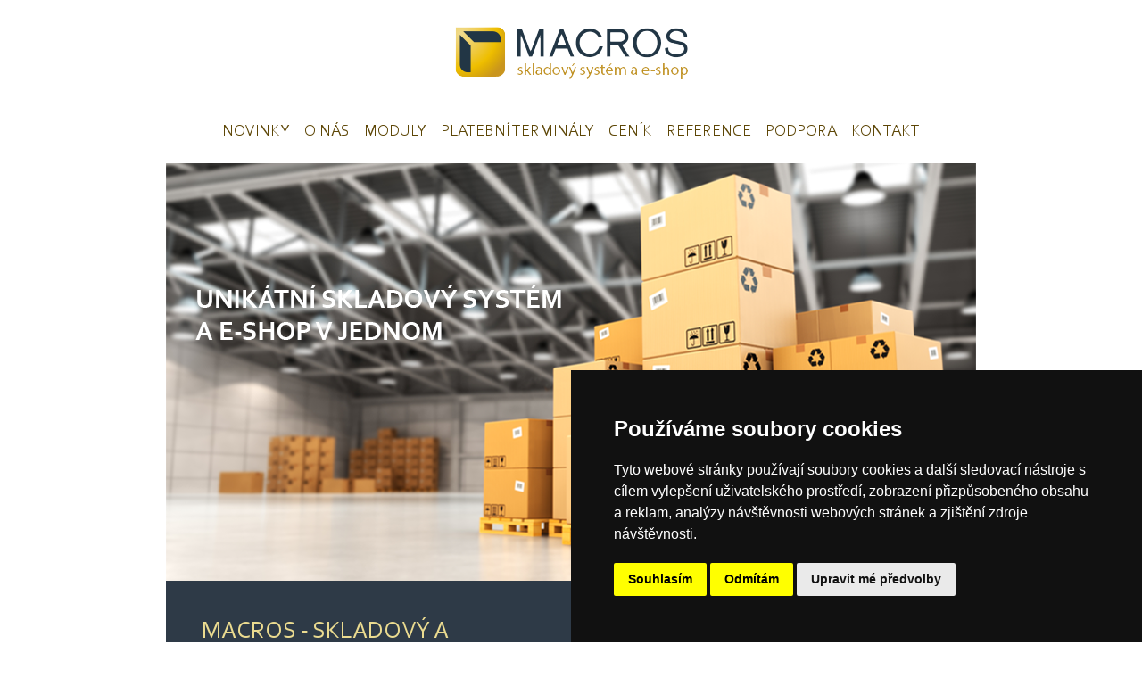

--- FILE ---
content_type: text/html; charset=UTF-8
request_url: https://www.macros.cz/
body_size: 3774
content:
<!DOCTYPE html>
<html>
<head>
    <meta charset="UTF-8">
    <meta name="viewport" content="width=device-width, initial-scale=1" >
    <meta name="content-type" content="text/html; charset=UTF-8" >
    <meta name="author" content="Formsoft s.r.o." >
    <meta name="copyright" content="© 2026, Formsoft s.r.o." >
    <meta name="robots" content="index,follow" >
    <meta name="description" content="E-shop a skladový systém" >
    <meta name="keywords" content="e-shop, skladový systém" >
    <meta name="google-site-verification" content="web.head.google-site-verification" >
    <meta property="og:title" content="Macros" >
    <meta property="og:description" content="E-shop a skladový systém" >
    <meta property="og:site_name" content="https://www.macros.cz//" >
    <meta property="og:image" content="https://www.macros.cz//images/r2_c1.png" >
    <meta property="og:type" content="article" >
    <meta name="application-name" content="Macros.cz" >
    <meta name="msapplication-TileColor" content="#FFFFFF" >
    <meta name="msapplication-TileImage" content="/web/img/favicon.png" >
    <meta name="seznam-wmt" content="RucmGfBH8b7O2Z6Ud3GEzgMnqk7KeoXm" />
    <title>
        Macros    </title>
    <link href="/web/img/favicon.png" rel="icon" type="image/png" >
    <link rel="shortcut icon" href="/web/img/favicon.png" >
    <link rel="stylesheet" type="text/css" href="https://www.macros.cz/routes/cssCache/2026/01/31/19cb769d5a601f88aaa246f46d941335.css" />
<link rel="stylesheet" type="text/css" href="https://www.macros.cz/routes/cssCache/2026/02/01/0b53e217d859448a68e81ad5a68c6b26.css" />
    <meta name="google-site-verification" content="Ba0tJFUJZgy0hE4KcSh4vtHXw7ADnCmnvi3lavVHUQo" />
</head>
<body>
<header>
    <div class="logo d-flex justify-content-center mt-3 mx-2 mb-1 mb-sm-2 mb-md-4" >
        <a href="/" title="Macros - skladový systém a e-shop" >
            <img src="/web/img/logo.png" alt="Macros - logo" class="img-responsive" >
        </a>
    </div>

    <nav class="navbar navbar-default navbar-lg navbar-main mb-0">
        <div class="container">
            <!-- Brand and toggle get grouped for better mobile display -->
            <div class="navbar-header">
                <button type="button" class="navbar-toggle collapsed mt-3" data-toggle="collapse" data-target="#navbar-collapse" aria-expanded="false" >
                    <span class="sr-only">Toggle navigation</span>
                    <span class="icon-bar"></span>
                    <span class="icon-bar"></span>
                    <span class="icon-bar"></span>
                </button>
            </div>

            <div class="collapse navbar-collapse" id="navbar-collapse" >
                <ul class="nav navbar-nav">
                                        <li class="nav-item" >
    <a href="https://www.macros.cz/Novinky-pro-sklady-c26" class="nav-link" >Novinky</a>
    </li>                                        <li class="nav-item" >
    <a href="https://www.macros.cz/O-nas-c40" class="nav-link" >O nás</a>
        <ul class="nav" >
        <li class="nav-item" >
    <a href="https://www.macros.cz/Volne-pozice-c84" class="nav-link" >Volné pozice</a>
    </li>        </ul>
    </li>                                        <li class="nav-item" >
    <a href="https://www.macros.cz/Moduly-c41" class="nav-link" >Moduly</a>
        <ul class="nav" >
        <li class="nav-item" >
    <a href="https://www.macros.cz/Adresar-c64" class="nav-link" >Adresář zákazníků a dodavatelů</a>
    </li>        <li class="nav-item" >
    <a href="https://www.macros.cz/Skladove-hospodarstvi-c61" class="nav-link" >Skladové hospodářství</a>
    </li>        <li class="nav-item" >
    <a href="https://www.macros.cz/Zbozi-a-inventury-c63" class="nav-link" >Zboží a inventury</a>
    </li>        <li class="nav-item" >
    <a href="https://www.macros.cz/Ucetni-systemy-a-napojeni-na-registry-c73" class="nav-link" >Účetní systémy a napojení na registry</a>
    </li>        <li class="nav-item" >
    <a href="https://www.macros.cz/Platebni-brany-a-banky-c71" class="nav-link" >Platební brány a banky</a>
    </li>        <li class="nav-item" >
    <a href="https://www.macros.cz/Prepravni-sluzby-c65" class="nav-link" >Přepravní služby</a>
    </li>        <li class="nav-item" >
    <a href="https://www.macros.cz/E-shop-a-komunikace-c62" class="nav-link" >E-shop a komunikace</a>
    </li>        <li class="nav-item" >
    <a href="https://www.macros.cz/Maloobchodni-a-restauracni-prodej-c72" class="nav-link" >Pro maloobchody, restaurace i služby</a>
    </li>        <li class="nav-item" >
    <a href="https://www.macros.cz/Mzdy-a-zamestnanci-c70" class="nav-link" >Mzdy a zaměstnanci</a>
    </li>        <li class="nav-item" >
    <a href="https://www.macros.cz/Publikace-obsahu-c66" class="nav-link" >Publikace obsahu</a>
    </li>        <li class="nav-item" >
    <a href="https://www.macros.cz/Prehled-funkci-c82" class="nav-link" >Přehled funkcí</a>
    </li>        </ul>
    </li>                                        <li class="nav-item" >
    <a href="https://www.macros.cz/Platebni-terminaly-planet-payment-c83" class="nav-link" >Platební terminály</a>
    </li>                                        <li class="nav-item" >
    <a href="https://www.macros.cz/Cenik-c42" class="nav-link" >Ceník</a>
        <ul class="nav" >
        <li class="nav-item" >
    <a href="https://www.macros.cz/Macros-E-shop-c76" class="nav-link" >Macros E-shop</a>
    </li>        <li class="nav-item" >
    <a href="https://www.macros.cz/Macros-Store-c77" class="nav-link" >Macros Store</a>
    </li>        <li class="nav-item" >
    <a href="https://www.macros.cz/Macros-Individual-c78" class="nav-link" >Macros Individual</a>
    </li>        <li class="nav-item" >
    <a href="https://www.macros.cz/Macros-Beer-c79" class="nav-link" >Macros Beer</a>
    </li>        <li class="nav-item" >
    <a href="https://www.macros.cz/Macros-Gas-c80" class="nav-link" >Macros Gas</a>
    </li>        <li class="nav-item" >
    <a href="https://www.macros.cz/Macros-WMS-c81" class="nav-link" >Macros WMS</a>
    </li>        </ul>
    </li>                                        <li class="nav-item" >
    <a href="https://www.macros.cz/Reference-c43" class="nav-link" >Reference</a>
    </li>                                        <li class="nav-item" >
    <a href="https://www.macros.cz/Podpora-c44" class="nav-link" >Podpora</a>
        <ul class="nav" >
        <li class="nav-item" >
    <a href="https://www.macros.cz/Expertni-sluzby-c59" class="nav-link" >Expertní služby</a>
    </li>        <li class="nav-item" >
    <a href="https://www.macros.cz/Hardware-c60" class="nav-link" >Hardware</a>
    </li>        <li class="nav-item" >
    <a href="https://www.macros.cz/Vlajky-ke-stazeni-c69" class="nav-link" >Vlajky ke stažení</a>
    </li>        <li class="nav-item" >
    <a href="https://www.macros.cz/Pouzdra-na-ctecky-c74" class="nav-link" >Pouzdra na čtečky</a>
    </li>        </ul>
    </li>                                        <li class="nav-item" >
    <a href="https://www.macros.cz/Kontakt-c46" class="nav-link" >Kontakt</a>
    </li>                                    </ul>
            </div>
        </div><!-- /.container -->
    </nav>
</header>

<main class="container">
    <div data-page-content id="page-content" class="category_ type_ presenter_goods_type_"  >
<div class="carousel-wrapper">
   <ul class="bxslider">
                <li>
                        <img src="https://www.macros.cz/images/photoBanner/5.png" alt="banner_5" /></li><li>
                        <img src="https://www.macros.cz/images/photoBanner/3.png" alt="banner_3" /></li><li>
                        <img src="https://www.macros.cz/images/photoBanner/4.jpg" alt="banner_4" /></li><li>
                        <img src="https://www.macros.cz/images/photoBanner/1.png" alt="banner_1" /></li>    </ul>
</div>

        
<div class="left-content-box">
<h1>MACROS - SKLADOV&Yacute; A INFORMAČN&Iacute; SYST&Eacute;M</h1>
<p>Macros zajist&iacute; uložen&iacute; dat na jednom m&iacute;stě a ř&iacute;zen&iacute; v&scaron;ech pohybů na skladě. Ke v&scaron;em informac&iacute;m se přistupuje pomoc&iacute; internetov&eacute;ho prohl&iacute;žeče. Pro z&iacute;sk&aacute;n&iacute; informac&iacute; stač&iacute; pouze připojen&iacute; k internetu.</p>
<h2>Macros ře&scaron;&iacute;:</h2>
<ul>
<li>Kompletn&iacute; spr&aacute;vu skladů</li>
<li>Automatickou fakturaci</li>
<li>Př&iacute;stupy bez omezen&iacute;</li>
<li>Napojen&iacute; na extern&iacute; syst&eacute;my</li>
<li>Detailn&iacute; statistiky</li>
<li>Maxim&aacute;ln&iacute; flexibilita</li>
</ul>
</div>
<div class="right-content-box">UK&Aacute;ZKA<br />ADMINISTRACE<br /><a href="https://www.macros.cz/Ukazky-systemy-Macros-o16">ZDE</a></div>
<div class="content-box-bot">
<h1><a href="https://www.macros.cz/Predvedeni-skladoveho-systemu-o20">OBJEDNEJTE SI PŘEDVEDEN&Iacute; SYST&Eacute;MU</a></h1>
</div></div></main>

<footer class="container mt-3" >
    <section class="foot-top" >
        <div class="row" >
            <div class="col-md-4">
                <div class="foot-box foot-left bg-gray">
                    <h2 class="py-2" >E-SHOP</h2>
                    <span>KATALOG PRODUKTŮ</span><br>
                    <span>OBJEDNÁVKY</span><br>
                    <span>XML FEED</span><br>
                </div>
            </div>
            <div class="col-md-4">
                <div class="foot-box foot-mid bg-primary">
                    <h2 class="py-2" >MALOOBCHOD</h2>
                    <span>ÚČTENKY</span><br>
                    <span>PŘÍMÝ PRODEJ</span><br>
                    <span>SKLADOVÝ PROCES</span><br>
                </div>
            </div>
            <div class="col-md-4">
                <div class="foot-box foot-right bg-blue">
                    <h2 class="py-2" >VELKOOBCHOD</h2>
                    <span>SKLADOVÉ HOSPODÁŘSTVÍ</span><br>
                    <span>DEALERSKÝ PRODEJ</span><br>
                    <span>POBOČKY A SKLADY</span><br>
                </div>
            </div>
        </div>
    </section>

    <div class="row mx-0" >
        <div class="col-xs-12 col-md-6 bg-gold text-center" >
            <h2><a href="https://www.macros.cz/kontakt" class="text-white d-block py-2" >KONTAKT</a></h2>
        </div>
        <div class="col-xs-12 col-md-6 bg-primary text-center">
            <h2><a href="/Partnersky-program-Macrosu-o19" class="d-block py-2" >PARTNERSKÝ PROGRAM</a></h2>
        </div>
    </div>

    <div class="row mx-0" >
        <div class="col-xs-12 text-center social" >
            <a href="https://www.facebook.com/formsoft" title="Facebook Macros - skladový a informančí systém, WMS, pokladní systémy, e-shopy" target="_blank">
                  <img src="https://www.macros.cz/web/img/facebook_50.png" alt="Facebook Macros - skladový a informančí systém, WMS, pokladní systémy, e-shopy" >
            </a>
            <a href="https://www.linkedin.com/company/formsoft-s-r-o" title="LinkedIN Macros - skladový a informančí systém, WMS, pokladní systémy, e-shopy" target="_blank">
                <img src="https://www.macros.cz/web/img/linkedin_50.png" alt="LinkedIN Macros - skladový a informančí systém, WMS, pokladní systémy, e-shopy" >
            </a>
            <a href="https://www.youtube.com/@formsoftsro" title="YouTube Macros - skladový a informančí systém, WMS, pokladní systémy, e-shopy"  target="_blank">
                <img src="https://www.macros.cz/web/img/youtube_50.png" alt="YouTube Macros - skladový a informančí systém, WMS, pokladní systémy, e-shopy" >
            </a>
        </div>
    </div>

    <div class="copy" >Copyright © 2011 - 2026 Macros - skladový a informančí systém, WMS, pokladní systémy, e-shopy<br>webdesign: FormSoft s.r.o., všechna práva vyhrazena</div>
</footer>

<!-- Google tag (gtag.js) -->
<script async src="https://www.googletagmanager.com/gtag/js?id=UA-58349652-4"></script>
<script>
    window.dataLayer = window.dataLayer || [];
    function gtag(){dataLayer.push(arguments);}
    gtag('js', new Date());

    gtag('config', 'UA-58349652-4');
</script>

<script type="text/javascript">
   var url_base = "https://www.macros.cz/";
</script>

<script type="text/javascript" src="https://www.macros.cz/routes/jsCache/2026/01/31/be008e2337e1cddb5ca37d18f7feec08.js"></script>
<script type="text/javascript">
   var url_base = "https://www.macros.cz/";
</script>

<script type="text/javascript" src="https://www.macros.cz/routes/jsCache/2026/02/01/ca5052e2b646ac2f52bc494bf0763ae0.js"></script>
<script>PresenterData.basket = {"count":0,"price":0,"priceVat":0,"finalPrice":0,"finalPriceVat":0,"currency":"CZK","currencySign":"K\u010d","transportId":null,"transports":[],"transportType":"","transportSpecifications":[],"paymentId":null,"payments":[],"address":{"firstname":"","lastname":"","street":"","streetNum":"","town":"","zip":"","country":"","phone":"","email":"","isCompany":false,"companyName":"","ico":"","dic":""},"deliveryAddress":{"id":null,"sameAsAddress":true,"firstname":"","lastname":"","street":"","streetNum":"","town":"","zip":"","country":"","phone":"","email":"","company":"","ico":"","dic":""},"items":[],"handlingFee":null,"deliveryAddresses":[],"hasDiscountCoupon":false,"note":null};</script><script>
    var slider_homepage;
    
    $(document).ready(function(){
        slider_homepage = $('.bxslider').bxSlider({
          auto: true,
          mode: 'horizontal',
          pager:false,
          controls:false,
          speed: 1000,
          pause: 5000,
        });
    });
;</script>
        <!-- Cookie Consent generated by https://www.cookieconsent.com/ -->
        <!-- Cookie Consent by TermsFeed (https://www.TermsFeed.com) -->
        <script type="text/javascript" src="https://www.termsfeed.com/public/cookie-consent/4.0.0/cookie-consent.js" charset="UTF-8"></script>
        <script type="text/javascript" charset="UTF-8">
            document.addEventListener('DOMContentLoaded', function () {
                cookieconsent.run({"notice_banner_type":"simple","consent_type":"express","palette":"dark","language":"cs","page_load_consent_levels":["strictly-necessary"],"notice_banner_reject_button_hide":false,"preferences_center_close_button_hide":false,"page_refresh_confirmation_buttons":false,"open_preferences_center_selector":"#open_preferences_center","website_name":"Macros"});
            });
        </script>

</body>
</html>


--- FILE ---
content_type: text/css
request_url: https://www.macros.cz/routes/cssCache/2026/01/31/19cb769d5a601f88aaa246f46d941335.css
body_size: 173078
content:
 .ui-helper-hidden { display: none; } .ui-helper-hidden-accessible { position: absolute !important; clip: rect(1px 1px 1px 1px); clip: rect(1px,1px,1px,1px); } .ui-helper-reset { margin: 0; padding: 0; border: 0; outline: 0; line-height: 1.3; text-decoration: none; font-size: 100%; list-style: none; } .ui-helper-clearfix:before, .ui-helper-clearfix:after { content: ""; display: table; } .ui-helper-clearfix:after { clear: both; } .ui-helper-clearfix { zoom: 1; } .ui-helper-zfix { width: 100%; height: 100%; top: 0; left: 0; position: absolute; opacity: 0; filter:Alpha(Opacity=0); } .ui-state-disabled { cursor: default !important; } .ui-icon { display: block; text-indent: -99999px; overflow: hidden; background-repeat: no-repeat; } .ui-widget-overlay { position: absolute; top: 0; left: 0; width: 100%; height: 100%; } .ui-widget { font-family: Trebuchet MS, Tahoma, Verdana, Arial, sans-serif; font-size: 1.1em; } .ui-widget .ui-widget { font-size: 1em; } .ui-widget input, .ui-widget select, .ui-widget textarea, .ui-widget button { font-family: Trebuchet MS, Tahoma, Verdana, Arial, sans-serif; font-size: 1em; } .ui-widget-content { border: 1px solid #666; background: #ccc; color: #333333; } .ui-widget-content a { color: #333333; } .ui-widget-header { border: 1px solid #666; background: #999; color: #666; font-weight: bold; } .ui-widget-header a { color: #ffffff; } .ui-state-default, .ui-widget-content .ui-state-default, .ui-widget-header .ui-state-default { border: 1px solid #cccccc; background: #f6f6f6 url("https://www.macros.cz/images/ui-bg_glass_100_f6f6f6_1x400.png") 50% 50% repeat-x; font-weight: bold; color: #1c94c4; } .ui-state-default a, .ui-state-default a:link, .ui-state-default a:visited { color: #1c94c4; text-decoration: none; } .ui-state-hover, .ui-widget-content .ui-state-hover, .ui-widget-header .ui-state-hover, .ui-state-focus, .ui-widget-content .ui-state-focus, .ui-widget-header .ui-state-focus { border: 1px solid #aaa; background: #fdf5ce url("https://www.macros.cz/images/ui-bg_glass_100_f6f6f6_1x400.png") 50% 50% repeat-x; font-weight: bold; color: #c77405; } .ui-state-hover a, .ui-state-hover a:hover { color: #c77405; text-decoration: none; } .ui-state-active, .ui-widget-content .ui-state-active, .ui-widget-header .ui-state-active { border: 1px solid #666; background: #ffffff url("https://www.macros.cz/images/ui-bg_glass_65_ffffff_1x400.png") 50% 50% repeat-x; font-weight: bold; color: #eb8f00; } .ui-state-active a, .ui-state-active a:link, .ui-state-active a:visited { color: #eb8f00; text-decoration: none; } .ui-widget :active { outline: none; } .ui-state-highlight, .ui-widget-content .ui-state-highlight, .ui-widget-header .ui-state-highlight {border: 1px solid #fed22f; background: #ffe45c url("https://www.macros.cz/images/ui-bg_highlight-soft_75_ffe45c_1x100.png") 50% top repeat-x; color: #363636; } .ui-state-highlight a, .ui-widget-content .ui-state-highlight a,.ui-widget-header .ui-state-highlight a { color: #363636; } .ui-state-error, .ui-widget-content .ui-state-error, .ui-widget-header .ui-state-error {border: 1px solid #cd0a0a; background: #b81900 url("https://www.macros.cz/images/ui-bg_diagonals-thick_18_b81900_40x40.png") 50% 50% repeat; color: #ffffff; } .ui-state-error a, .ui-widget-content .ui-state-error a, .ui-widget-header .ui-state-error a { color: #ffffff; } .ui-state-error-text, .ui-widget-content .ui-state-error-text, .ui-widget-header .ui-state-error-text { color: #ffffff; } .ui-priority-primary, .ui-widget-content .ui-priority-primary, .ui-widget-header .ui-priority-primary { font-weight: bold; } .ui-priority-secondary, .ui-widget-content .ui-priority-secondary, .ui-widget-header .ui-priority-secondary { opacity: .7; filter:Alpha(Opacity=70); font-weight: normal; } .ui-state-disabled, .ui-widget-content .ui-state-disabled, .ui-widget-header .ui-state-disabled { opacity: .35; filter:Alpha(Opacity=35); background-image: none; } .ui-icon { width: 16px; height: 16px; background-image: url("https://www.macros.cz/images/ui-icons_222222_256x240.png"); } .ui-widget-content .ui-icon {background-image: url("https://www.macros.cz/images/ui-icons_222222_256x240.png"); } .ui-widget-header .ui-icon {background-image: url("https://www.macros.cz/images/ui-icons_ffffff_256x240.png"); } .ui-state-default .ui-icon { background-image: url("https://www.macros.cz/images/ui-icons_ef8c08_256x240.png"); } .ui-state-hover .ui-icon, .ui-state-focus .ui-icon {background-image: url("https://www.macros.cz/images/ui-icons_ef8c08_256x240.png"); } .ui-state-active .ui-icon {background-image: url("https://www.macros.cz/images/ui-icons_ef8c08_256x240.png"); } .ui-state-highlight .ui-icon {background-image: url("https://www.macros.cz/images/ui-icons_228ef1_256x240.png"); } .ui-state-error .ui-icon, .ui-state-error-text .ui-icon {background-image: url("https://www.macros.cz/images/ui-icons_ffd27a_256x240.png"); } .ui-icon-carat-1-n { background-position: 0 0; } .ui-icon-carat-1-ne { background-position: -16px 0; } .ui-icon-carat-1-e { background-position: -32px 0; } .ui-icon-carat-1-se { background-position: -48px 0; } .ui-icon-carat-1-s { background-position: -64px 0; } .ui-icon-carat-1-sw { background-position: -80px 0; } .ui-icon-carat-1-w { background-position: -96px 0; } .ui-icon-carat-1-nw { background-position: -112px 0; } .ui-icon-carat-2-n-s { background-position: -128px 0; } .ui-icon-carat-2-e-w { background-position: -144px 0; } .ui-icon-triangle-1-n { background-position: 0 -16px; } .ui-icon-triangle-1-ne { background-position: -16px -16px; } .ui-icon-triangle-1-e { background-position: -32px -16px; } .ui-icon-triangle-1-se { background-position: -48px -16px; } .ui-icon-triangle-1-s { background-position: -64px -16px; } .ui-icon-triangle-1-sw { background-position: -80px -16px; } .ui-icon-triangle-1-w { background-position: -96px -16px; } .ui-icon-triangle-1-nw { background-position: -112px -16px; } .ui-icon-triangle-2-n-s { background-position: -128px -16px; } .ui-icon-triangle-2-e-w { background-position: -144px -16px; } .ui-icon-arrow-1-n { background-position: 0 -32px; } .ui-icon-arrow-1-ne { background-position: -16px -32px; } .ui-icon-arrow-1-e { background-position: -32px -32px; } .ui-icon-arrow-1-se { background-position: -48px -32px; } .ui-icon-arrow-1-s { background-position: -64px -32px; } .ui-icon-arrow-1-sw { background-position: -80px -32px; } .ui-icon-arrow-1-w { background-position: -96px -32px; } .ui-icon-arrow-1-nw { background-position: -112px -32px; } .ui-icon-arrow-2-n-s { background-position: -128px -32px; } .ui-icon-arrow-2-ne-sw { background-position: -144px -32px; } .ui-icon-arrow-2-e-w { background-position: -160px -32px; } .ui-icon-arrow-2-se-nw { background-position: -176px -32px; } .ui-icon-arrowstop-1-n { background-position: -192px -32px; } .ui-icon-arrowstop-1-e { background-position: -208px -32px; } .ui-icon-arrowstop-1-s { background-position: -224px -32px; } .ui-icon-arrowstop-1-w { background-position: -240px -32px; } .ui-icon-arrowthick-1-n { background-position: 0 -48px; } .ui-icon-arrowthick-1-ne { background-position: -16px -48px; } .ui-icon-arrowthick-1-e { background-position: -32px -48px; } .ui-icon-arrowthick-1-se { background-position: -48px -48px; } .ui-icon-arrowthick-1-s { background-position: -64px -48px; } .ui-icon-arrowthick-1-sw { background-position: -80px -48px; } .ui-icon-arrowthick-1-w { background-position: -96px -48px; } .ui-icon-arrowthick-1-nw { background-position: -112px -48px; } .ui-icon-arrowthick-2-n-s { background-position: -128px -48px; } .ui-icon-arrowthick-2-ne-sw { background-position: -144px -48px; } .ui-icon-arrowthick-2-e-w { background-position: -160px -48px; } .ui-icon-arrowthick-2-se-nw { background-position: -176px -48px; } .ui-icon-arrowthickstop-1-n { background-position: -192px -48px; } .ui-icon-arrowthickstop-1-e { background-position: -208px -48px; } .ui-icon-arrowthickstop-1-s { background-position: -224px -48px; } .ui-icon-arrowthickstop-1-w { background-position: -240px -48px; } .ui-icon-arrowreturnthick-1-w { background-position: 0 -64px; } .ui-icon-arrowreturnthick-1-n { background-position: -16px -64px; } .ui-icon-arrowreturnthick-1-e { background-position: -32px -64px; } .ui-icon-arrowreturnthick-1-s { background-position: -48px -64px; } .ui-icon-arrowreturn-1-w { background-position: -64px -64px; } .ui-icon-arrowreturn-1-n { background-position: -80px -64px; } .ui-icon-arrowreturn-1-e { background-position: -96px -64px; } .ui-icon-arrowreturn-1-s { background-position: -112px -64px; } .ui-icon-arrowrefresh-1-w { background-position: -128px -64px; } .ui-icon-arrowrefresh-1-n { background-position: -144px -64px; } .ui-icon-arrowrefresh-1-e { background-position: -160px -64px; } .ui-icon-arrowrefresh-1-s { background-position: -176px -64px; } .ui-icon-arrow-4 { background-position: 0 -80px; } .ui-icon-arrow-4-diag { background-position: -16px -80px; } .ui-icon-extlink { background-position: -32px -80px; } .ui-icon-newwin { background-position: -48px -80px; } .ui-icon-refresh { background-position: -64px -80px; } .ui-icon-shuffle { background-position: -80px -80px; } .ui-icon-transfer-e-w { background-position: -96px -80px; } .ui-icon-transferthick-e-w { background-position: -112px -80px; } .ui-icon-folder-collapsed { background-position: 0 -96px; } .ui-icon-folder-open { background-position: -16px -96px; } .ui-icon-document { background-position: -32px -96px; } .ui-icon-document-b { background-position: -48px -96px; } .ui-icon-note { background-position: -64px -96px; } .ui-icon-mail-closed { background-position: -80px -96px; } .ui-icon-mail-open { background-position: -96px -96px; } .ui-icon-suitcase { background-position: -112px -96px; } .ui-icon-comment { background-position: -128px -96px; } .ui-icon-person { background-position: -144px -96px; } .ui-icon-print { background-position: -160px -96px; } .ui-icon-trash { background-position: -176px -96px; } .ui-icon-locked { background-position: -192px -96px; } .ui-icon-unlocked { background-position: -208px -96px; } .ui-icon-bookmark { background-position: -224px -96px; } .ui-icon-tag { background-position: -240px -96px; } .ui-icon-home { background-position: 0 -112px; } .ui-icon-flag { background-position: -16px -112px; } .ui-icon-calendar { background-position: -32px -112px; } .ui-icon-cart { background-position: -48px -112px; } .ui-icon-pencil { background-position: -64px -112px; } .ui-icon-clock { background-position: -80px -112px; } .ui-icon-disk { background-position: -96px -112px; } .ui-icon-calculator { background-position: -112px -112px; } .ui-icon-zoomin { background-position: -128px -112px; } .ui-icon-zoomout { background-position: -144px -112px; } .ui-icon-search { background-position: -160px -112px; } .ui-icon-wrench { background-position: -176px -112px; } .ui-icon-gear { background-position: -192px -112px; } .ui-icon-heart { background-position: -208px -112px; } .ui-icon-star { background-position: -224px -112px; } .ui-icon-link { background-position: -240px -112px; } .ui-icon-cancel { background-position: 0 -128px; } .ui-icon-plus { background-position: -16px -128px; } .ui-icon-plusthick { background-position: -32px -128px; } .ui-icon-minus { background-position: -48px -128px; } .ui-icon-minusthick { background-position: -64px -128px; } .ui-icon-close { background-position: -80px -128px; } .ui-icon-closethick { background-position: -96px -128px; } .ui-icon-key { background-position: -112px -128px; } .ui-icon-lightbulb { background-position: -128px -128px; } .ui-icon-scissors { background-position: -144px -128px; } .ui-icon-clipboard { background-position: -160px -128px; } .ui-icon-copy { background-position: -176px -128px; } .ui-icon-contact { background-position: -192px -128px; } .ui-icon-image { background-position: -208px -128px; } .ui-icon-video { background-position: -224px -128px; } .ui-icon-script { background-position: -240px -128px; } .ui-icon-alert { background-position: 0 -144px; } .ui-icon-info { background-position: -16px -144px; } .ui-icon-notice { background-position: -32px -144px; } .ui-icon-help { background-position: -48px -144px; } .ui-icon-check { background-position: -64px -144px; } .ui-icon-bullet { background-position: -80px -144px; } .ui-icon-radio-off { background-position: -96px -144px; } .ui-icon-radio-on { background-position: -112px -144px; } .ui-icon-pin-w { background-position: -128px -144px; } .ui-icon-pin-s { background-position: -144px -144px; } .ui-icon-play { background-position: 0 -160px; } .ui-icon-pause { background-position: -16px -160px; } .ui-icon-seek-next { background-position: -32px -160px; } .ui-icon-seek-prev { background-position: -48px -160px; } .ui-icon-seek-end { background-position: -64px -160px; } .ui-icon-seek-start { background-position: -80px -160px; } .ui-icon-seek-first { background-position: -80px -160px; } .ui-icon-stop { background-position: -96px -160px; } .ui-icon-eject { background-position: -112px -160px; } .ui-icon-volume-off { background-position: -128px -160px; } .ui-icon-volume-on { background-position: -144px -160px; } .ui-icon-power { background-position: 0 -176px; } .ui-icon-signal-diag { background-position: -16px -176px; } .ui-icon-signal { background-position: -32px -176px; } .ui-icon-battery-0 { background-position: -48px -176px; } .ui-icon-battery-1 { background-position: -64px -176px; } .ui-icon-battery-2 { background-position: -80px -176px; } .ui-icon-battery-3 { background-position: -96px -176px; } .ui-icon-circle-plus { background-position: 0 -192px; } .ui-icon-circle-minus { background-position: -16px -192px; } .ui-icon-circle-close { background-position: -32px -192px; } .ui-icon-circle-triangle-e { background-position: -48px -192px; } .ui-icon-circle-triangle-s { background-position: -64px -192px; } .ui-icon-circle-triangle-w { background-position: -80px -192px; } .ui-icon-circle-triangle-n { background-position: -96px -192px; } .ui-icon-circle-arrow-e { background-position: -112px -192px; } .ui-icon-circle-arrow-s { background-position: -128px -192px; } .ui-icon-circle-arrow-w { background-position: -144px -192px; } .ui-icon-circle-arrow-n { background-position: -160px -192px; } .ui-icon-circle-zoomin { background-position: -176px -192px; } .ui-icon-circle-zoomout { background-position: -192px -192px; } .ui-icon-circle-check { background-position: -208px -192px; } .ui-icon-circlesmall-plus { background-position: 0 -208px; } .ui-icon-circlesmall-minus { background-position: -16px -208px; } .ui-icon-circlesmall-close { background-position: -32px -208px; } .ui-icon-squaresmall-plus { background-position: -48px -208px; } .ui-icon-squaresmall-minus { background-position: -64px -208px; } .ui-icon-squaresmall-close { background-position: -80px -208px; } .ui-icon-grip-dotted-vertical { background-position: 0 -224px; } .ui-icon-grip-dotted-horizontal { background-position: -16px -224px; } .ui-icon-grip-solid-vertical { background-position: -32px -224px; } .ui-icon-grip-solid-horizontal { background-position: -48px -224px; } .ui-icon-gripsmall-diagonal-se { background-position: -64px -224px; } .ui-icon-grip-diagonal-se { background-position: -80px -224px; } .ui-corner-all, .ui-corner-top, .ui-corner-left, .ui-corner-tl { -moz-border-radius-topleft: 4px; -webkit-border-top-left-radius: 4px; -khtml-border-top-left-radius: 4px; border-top-left-radius: 4px; } .ui-corner-all, .ui-corner-top, .ui-corner-right, .ui-corner-tr { -moz-border-radius-topright: 4px; -webkit-border-top-right-radius: 4px; -khtml-border-top-right-radius: 4px; border-top-right-radius: 4px; } .ui-corner-all, .ui-corner-bottom, .ui-corner-left, .ui-corner-bl { -moz-border-radius-bottomleft: 4px; -webkit-border-bottom-left-radius: 4px; -khtml-border-bottom-left-radius: 4px; border-bottom-left-radius: 4px; } .ui-corner-all, .ui-corner-bottom, .ui-corner-right, .ui-corner-br { -moz-border-radius-bottomright: 4px; -webkit-border-bottom-right-radius: 4px; -khtml-border-bottom-right-radius: 4px; border-bottom-right-radius: 4px; } .ui-widget-overlay { background: #666666 url("https://www.macros.cz/images/ui-bg_diagonals-thick_20_666666_40x40.png") 50% 50% repeat; opacity: .50;filter:Alpha(Opacity=50); } .ui-widget-shadow { margin: -5px 0 0 -5px; padding: 5px; background: #000000 url("https://www.macros.cz/images/ui-bg_flat_10_000000_40x100.png") 50% 50% repeat-x; opacity: .20;filter:Alpha(Opacity=20); -moz-border-radius: 5px; -khtml-border-radius: 5px; -webkit-border-radius: 5px; border-radius: 5px; } .ui-resizable { position: relative;} .ui-resizable-handle { position: absolute;font-size: 0.1px;z-index: 99999; display: block; } .ui-resizable-disabled .ui-resizable-handle, .ui-resizable-autohide .ui-resizable-handle { display: none; } .ui-resizable-n { cursor: n-resize; height: 7px; width: 100%; top: -5px; left: 0; } .ui-resizable-s { cursor: s-resize; height: 7px; width: 100%; bottom: -5px; left: 0; } .ui-resizable-e { cursor: e-resize; width: 7px; right: -5px; top: 0; height: 100%; } .ui-resizable-w { cursor: w-resize; width: 7px; left: -5px; top: 0; height: 100%; } .ui-resizable-se { cursor: se-resize; width: 12px; height: 12px; right: 1px; bottom: 1px; } .ui-resizable-sw { cursor: sw-resize; width: 9px; height: 9px; left: -5px; bottom: -5px; } .ui-resizable-nw { cursor: nw-resize; width: 9px; height: 9px; left: -5px; top: -5px; } .ui-resizable-ne { cursor: ne-resize; width: 9px; height: 9px; right: -5px; top: -5px;} .ui-selectable-helper { position: absolute; z-index: 100; border:1px dotted black; } .ui-accordion { width: 100%; } .ui-accordion .ui-accordion-header { cursor: pointer; position: relative; margin-top: 1px; zoom: 1; } .ui-accordion .ui-accordion-li-fix { display: inline; } .ui-accordion .ui-accordion-header-active { border-bottom: 0 !important; } .ui-accordion .ui-accordion-header a { display: block; font-size: 1em; padding: .5em .5em .5em .7em; } .ui-accordion-icons .ui-accordion-header a { padding-left: 2.2em; } .ui-accordion .ui-accordion-header .ui-icon { position: absolute; left: .5em; top: 50%; margin-top: -8px; } .ui-accordion .ui-accordion-content { padding: 1em 2.2em; border-top: 0; margin-top: -2px; position: relative; top: 1px; margin-bottom: 2px; overflow: auto; display: none; zoom: 1; } .ui-accordion .ui-accordion-content-active { display: block; } .ui-autocomplete { position: absolute; cursor: default; } * html .ui-autocomplete { width:1px; } .ui-menu { list-style:none; padding: 2px; margin: 0; display:block; float: left; } .ui-menu .ui-menu { margin-top: -3px; } .ui-menu .ui-menu-item { margin:0; padding: 0; zoom: 1; float: left; clear: left; width: 100%; } .ui-menu .ui-menu-item a { text-decoration:none; display:block; padding:.2em .4em; line-height:1.5; zoom:1; } .ui-menu .ui-menu-item a.ui-state-hover, .ui-menu .ui-menu-item a.ui-state-active { font-weight: normal; margin: -1px; } .ui-button { display: inline-block; position: relative; padding: 0; margin-right: .1em; text-decoration: none !important; cursor: pointer; text-align: center; zoom: 1; overflow: visible; } .ui-button-icon-only { width: 2.2em; } button.ui-button-icon-only { width: 2.4em; } .ui-button-icons-only { width: 3.4em; } button.ui-button-icons-only { width: 3.7em; } .ui-button .ui-button-text { display: block; line-height: 1.4; } .ui-button-text-only .ui-button-text { padding: .4em 1em; } .ui-button-icon-only .ui-button-text, .ui-button-icons-only .ui-button-text { padding: .4em; text-indent: -9999999px; } .ui-button-text-icon-primary .ui-button-text, .ui-button-text-icons .ui-button-text { padding: .4em 1em .4em 2.1em; } .ui-button-text-icon-secondary .ui-button-text, .ui-button-text-icons .ui-button-text { padding: .4em 2.1em .4em 1em; } .ui-button-text-icons .ui-button-text { padding-left: 2.1em; padding-right: 2.1em; } input.ui-button { padding: .4em 1em; } .ui-button-icon-only .ui-icon, .ui-button-text-icon-primary .ui-icon, .ui-button-text-icon-secondary .ui-icon, .ui-button-text-icons .ui-icon, .ui-button-icons-only .ui-icon { position: absolute; top: 50%; margin-top: -8px; } .ui-button-icon-only .ui-icon { left: 50%; margin-left: -8px; } .ui-button-text-icon-primary .ui-button-icon-primary, .ui-button-text-icons .ui-button-icon-primary, .ui-button-icons-only .ui-button-icon-primary { left: .5em; } .ui-button-text-icon-secondary .ui-button-icon-secondary, .ui-button-text-icons .ui-button-icon-secondary, .ui-button-icons-only .ui-button-icon-secondary { right: .5em; } .ui-button-text-icons .ui-button-icon-secondary, .ui-button-icons-only .ui-button-icon-secondary { right: .5em; } .ui-buttonset { margin-right: 7px; } .ui-buttonset .ui-button { margin-left: 0; margin-right: -.3em; } button.ui-button::-moz-focus-inner { border: 0; padding: 0; } .ui-dialog { position: absolute; padding: .2em; width: 300px; overflow: hidden; } .ui-dialog .ui-dialog-titlebar { padding: .4em 1em; position: relative; } .ui-dialog .ui-dialog-title { float: left; margin: .1em 16px .1em 0; } .ui-dialog .ui-dialog-titlebar-close { position: absolute; right: .3em; top: 50%; width: 19px; margin: -10px 0 0 0; padding: 1px; height: 18px; } .ui-dialog .ui-dialog-titlebar-close span { display: block; } .ui-dialog .ui-dialog-titlebar-close:hover, .ui-dialog .ui-dialog-titlebar-close:focus { padding: 0; } .ui-dialog .ui-dialog-content { position: relative; border: 0; padding: .5em 1em; background: none; overflow: auto; zoom: 1; } .ui-dialog .ui-dialog-buttonpane { text-align: left; border-width: 1px 0 0 0; background-image: none; margin: .5em 0 0 0; padding: .3em 1em .5em .4em; } .ui-dialog .ui-dialog-buttonpane .ui-dialog-buttonset { float: right; } .ui-dialog .ui-dialog-buttonpane button { margin: .5em .4em .5em 0; cursor: pointer; } .ui-dialog .ui-resizable-se { width: 14px; height: 14px; right: 3px; bottom: 3px; } .ui-draggable .ui-dialog-titlebar { cursor: move; } .ui-slider { position: relative; text-align: left; } .ui-slider .ui-slider-handle { position: absolute; z-index: 2; width: 1.2em; height: 1.2em; cursor: default; } .ui-slider .ui-slider-range { position: absolute; z-index: 1; font-size: .7em; display: block; border: 0; background-position: 0 0; } .ui-slider-horizontal { height: .8em; } .ui-slider-horizontal .ui-slider-handle { top: -.3em; margin-left: -.6em; } .ui-slider-horizontal .ui-slider-range { top: 0; height: 100%; } .ui-slider-horizontal .ui-slider-range-min { left: 0; } .ui-slider-horizontal .ui-slider-range-max { right: 0; } .ui-slider-vertical { width: .8em; height: 100px; } .ui-slider-vertical .ui-slider-handle { left: -.3em; margin-left: 0; margin-bottom: -.6em; } .ui-slider-vertical .ui-slider-range { left: 0; width: 100%; } .ui-slider-vertical .ui-slider-range-min { bottom: 0; } .ui-slider-vertical .ui-slider-range-max { top: 0; } .ui-tabs { position: relative; padding: .2em; zoom: 1; } .ui-tabs .ui-tabs-nav { margin: 0; padding: .2em .2em 0; } .ui-tabs .ui-tabs-nav li { list-style: none; float: left; position: relative; top: 1px; margin: 0 .2em 1px 0; border-bottom: 0 !important; padding: 0; white-space: nowrap; } .ui-tabs .ui-tabs-nav li a { float: left; padding: .5em 1em; text-decoration: none; } .ui-tabs .ui-tabs-nav li.ui-tabs-selected { margin-bottom: 0; padding-bottom: 1px; } .ui-tabs .ui-tabs-nav li.ui-tabs-selected a, .ui-tabs .ui-tabs-nav li.ui-state-disabled a, .ui-tabs .ui-tabs-nav li.ui-state-processing a { cursor: text; } .ui-tabs .ui-tabs-nav li a, .ui-tabs.ui-tabs-collapsible .ui-tabs-nav li.ui-tabs-selected a { cursor: pointer; } .ui-tabs .ui-tabs-panel { display: block; border-width: 0; padding: 1em 1.4em; background: none; } .ui-tabs .ui-tabs-hide { display: none !important; } .ui-datepicker { width: 17em; padding: .2em .2em 0; display: none; } .ui-datepicker .ui-datepicker-header { position:relative; padding:.2em 0; } .ui-datepicker .ui-datepicker-prev, .ui-datepicker .ui-datepicker-next { position:absolute; top: 2px; width: 1.8em; height: 1.8em; } .ui-datepicker .ui-datepicker-prev-hover, .ui-datepicker .ui-datepicker-next-hover { top: 1px; } .ui-datepicker .ui-datepicker-prev { left:2px; } .ui-datepicker .ui-datepicker-next { right:2px; } .ui-datepicker .ui-datepicker-prev-hover { left:1px; } .ui-datepicker .ui-datepicker-next-hover { right:1px; } .ui-datepicker .ui-datepicker-prev span, .ui-datepicker .ui-datepicker-next span { display: block; position: absolute; left: 50%; margin-left: -8px; top: 50%; margin-top: -8px; } .ui-datepicker .ui-datepicker-title { margin: 0 2.3em; line-height: 1.8em; text-align: center; } .ui-datepicker .ui-datepicker-title select { font-size:1em; margin:1px 0; } .ui-datepicker select.ui-datepicker-month-year {width: 100%;} .ui-datepicker select.ui-datepicker-month, .ui-datepicker select.ui-datepicker-year { width: 49%;} .ui-datepicker table {width: 100%; font-size: .9em; border-collapse: collapse; margin:0 0 .4em; } .ui-datepicker th { padding: .7em .3em; text-align: center; font-weight: bold; border: 0; } .ui-datepicker td { border: 0; padding: 1px; } .ui-datepicker td span, .ui-datepicker td a { display: block; padding: .2em; text-align: right; text-decoration: none; } .ui-datepicker .ui-datepicker-buttonpane { background-image: none; margin: .7em 0 0 0; padding:0 .2em; border-left: 0; border-right: 0; border-bottom: 0; } .ui-datepicker .ui-datepicker-buttonpane button { float: right; margin: .5em .2em .4em; cursor: pointer; padding: .2em .6em .3em .6em; width:auto; overflow:visible; } .ui-datepicker .ui-datepicker-buttonpane button.ui-datepicker-current { float:left; } .ui-datepicker.ui-datepicker-multi { width:auto; } .ui-datepicker-multi .ui-datepicker-group { float:left; } .ui-datepicker-multi .ui-datepicker-group table { width:95%; margin:0 auto .4em; } .ui-datepicker-multi-2 .ui-datepicker-group { width:50%; } .ui-datepicker-multi-3 .ui-datepicker-group { width:33.3%; } .ui-datepicker-multi-4 .ui-datepicker-group { width:25%; } .ui-datepicker-multi .ui-datepicker-group-last .ui-datepicker-header { border-left-width:0; } .ui-datepicker-multi .ui-datepicker-group-middle .ui-datepicker-header { border-left-width:0; } .ui-datepicker-multi .ui-datepicker-buttonpane { clear:left; } .ui-datepicker-row-break { clear:both; width:100%; font-size:0em; } .ui-datepicker-rtl { direction: rtl; } .ui-datepicker-rtl .ui-datepicker-prev { right: 2px; left: auto; } .ui-datepicker-rtl .ui-datepicker-next { left: 2px; right: auto; } .ui-datepicker-rtl .ui-datepicker-prev:hover { right: 1px; left: auto; } .ui-datepicker-rtl .ui-datepicker-next:hover { left: 1px; right: auto; } .ui-datepicker-rtl .ui-datepicker-buttonpane { clear:right; } .ui-datepicker-rtl .ui-datepicker-buttonpane button { float: left; } .ui-datepicker-rtl .ui-datepicker-buttonpane button.ui-datepicker-current { float:right; } .ui-datepicker-rtl .ui-datepicker-group { float:right; } .ui-datepicker-rtl .ui-datepicker-group-last .ui-datepicker-header { border-right-width:0; border-left-width:1px; } .ui-datepicker-rtl .ui-datepicker-group-middle .ui-datepicker-header { border-right-width:0; border-left-width:1px; } .ui-datepicker-cover { display: none; display: block; position: absolute; z-index: -1; filter: mask(); top: -4px; left: -4px; width: 200px; height: 200px; } .ui-progressbar { height:2em; text-align: left; overflow: hidden; } .ui-progressbar .ui-progressbar-value {margin: -1px; height:100%; } 
this is part {color:black;}body.compensate-for-scrollbar{overflow:hidden}.fancybox-active{height:auto}.fancybox-iosfix{height:100%;left:0;overflow:hidden;position:fixed;width:100%}.fancybox-is-hidden{left:-9999px;margin:0;position:absolute!important;top:-9999px;visibility:hidden}.fancybox-container{-webkit-backface-visibility:hidden;backface-visibility:hidden;font-family:-apple-system,BlinkMacSystemFont,Segoe UI,Roboto,Helvetica Neue,Arial,sans-serif;height:100%;left:0;position:fixed;-webkit-tap-highlight-color:transparent;top:0;-webkit-transform:translateZ(0);transform:translateZ(0);width:100%;z-index:99992}.fancybox-container *{box-sizing:border-box}.fancybox-bg,.fancybox-inner,.fancybox-outer,.fancybox-stage{bottom:0;left:0;position:absolute;right:0;top:0}.fancybox-outer{-webkit-overflow-scrolling:touch;overflow-y:auto}.fancybox-bg{background:#1e1e1e;opacity:0;transition-duration:inherit;transition-property:opacity;transition-timing-function:cubic-bezier(.47,0,.74,.71)}.fancybox-is-open .fancybox-bg{opacity:.87;transition-timing-function:cubic-bezier(.22,.61,.36,1)}.fancybox-caption,.fancybox-infobar,.fancybox-navigation .fancybox-button,.fancybox-toolbar{direction:ltr;opacity:0;position:absolute;transition:opacity .25s,visibility 0s linear .25s;visibility:hidden;z-index:99997}.fancybox-show-caption .fancybox-caption,.fancybox-show-infobar .fancybox-infobar,.fancybox-show-nav .fancybox-navigation .fancybox-button,.fancybox-show-toolbar .fancybox-toolbar{opacity:1;transition:opacity .25s,visibility 0s;visibility:visible}.fancybox-infobar{color:#ccc;font-size:13px;-webkit-font-smoothing:subpixel-antialiased;height:44px;left:0;line-height:44px;min-width:44px;mix-blend-mode:difference;padding:0 10px;pointer-events:none;text-align:center;top:0;-webkit-touch-callout:none;-webkit-user-select:none;-moz-user-select:none;-ms-user-select:none;user-select:none}.fancybox-toolbar{right:0;top:0}.fancybox-stage{direction:ltr;overflow:visible;-webkit-transform:translateZ(0);z-index:99994}.fancybox-is-open .fancybox-stage{overflow:hidden}.fancybox-slide{-webkit-backface-visibility:hidden;backface-visibility:hidden;display:none;height:100%;left:0;outline:none;overflow:auto;-webkit-overflow-scrolling:touch;padding:44px;position:absolute;text-align:center;top:0;transition-property:opacity,-webkit-transform;transition-property:transform,opacity;transition-property:transform,opacity,-webkit-transform;white-space:normal;width:100%;z-index:99994}.fancybox-slide:before{content:"";display:inline-block;height:100%;margin-right:-.25em;vertical-align:middle;width:0}.fancybox-is-sliding .fancybox-slide,.fancybox-slide--current,.fancybox-slide--next,.fancybox-slide--previous{display:block}.fancybox-slide--next{z-index:99995}.fancybox-slide--image{overflow:visible;padding:44px 0}.fancybox-slide--image:before{display:none}.fancybox-slide--html{padding:6px 6px 0}.fancybox-slide--iframe{padding:44px 44px 0}.fancybox-content{background:#fff;display:inline-block;margin:0 0 6px;max-width:100%;overflow:auto;padding:0;padding:24px;position:relative;text-align:left;vertical-align:middle}.fancybox-slide--image .fancybox-content{-webkit-animation-timing-function:cubic-bezier(.5,0,.14,1);animation-timing-function:cubic-bezier(.5,0,.14,1);-webkit-backface-visibility:hidden;backface-visibility:hidden;background:transparent;background-repeat:no-repeat;background-size:100% 100%;left:0;margin:0;max-width:none;overflow:visible;padding:0;position:absolute;top:0;-webkit-transform-origin:top left;transform-origin:top left;transition-property:opacity,-webkit-transform;transition-property:transform,opacity;transition-property:transform,opacity,-webkit-transform;-webkit-user-select:none;-moz-user-select:none;-ms-user-select:none;user-select:none;z-index:99995}.fancybox-can-zoomOut .fancybox-content{cursor:zoom-out}.fancybox-can-zoomIn .fancybox-content{cursor:zoom-in}.fancybox-can-drag .fancybox-content{cursor:-webkit-grab;cursor:grab}.fancybox-is-dragging .fancybox-content{cursor:-webkit-grabbing;cursor:grabbing}.fancybox-container [data-selectable=true]{cursor:text}.fancybox-image,.fancybox-spaceball{background:transparent;border:0;height:100%;left:0;margin:0;max-height:none;max-width:none;padding:0;position:absolute;top:0;-webkit-user-select:none;-moz-user-select:none;-ms-user-select:none;user-select:none;width:100%}.fancybox-spaceball{z-index:1}.fancybox-slide--html .fancybox-content{margin-bottom:6px}.fancybox-slide--iframe .fancybox-content,.fancybox-slide--map .fancybox-content,.fancybox-slide--video .fancybox-content{height:100%;margin:0;overflow:visible;padding:0;width:100%}.fancybox-slide--video .fancybox-content{background:#000}.fancybox-slide--map .fancybox-content{background:#e5e3df}.fancybox-slide--iframe .fancybox-content{background:#fff;height:calc(100% - 44px);margin-bottom:44px}.fancybox-iframe,.fancybox-video{background:transparent;border:0;height:100%;margin:0;overflow:hidden;padding:0;width:100%}.fancybox-iframe{vertical-align:top}.fancybox-error{background:#fff;cursor:default;max-width:400px;padding:40px;width:100%}.fancybox-error p{color:#444;font-size:16px;line-height:20px;margin:0;padding:0}.fancybox-button{background:rgba(30,30,30,.6);border:0;border-radius:0;cursor:pointer;display:inline-block;height:44px;margin:0;outline:none;padding:10px;transition:color .2s;vertical-align:top;width:44px}.fancybox-button,.fancybox-button:link,.fancybox-button:visited{color:#ccc}.fancybox-button:focus,.fancybox-button:hover{color:#fff}.fancybox-button.disabled,.fancybox-button.disabled:hover,.fancybox-button[disabled],.fancybox-button[disabled]:hover{color:#888;cursor:default}.fancybox-button svg{display:block;overflow:visible;position:relative;shape-rendering:geometricPrecision}.fancybox-button svg path{fill:transparent;stroke:currentColor;stroke-linejoin:round;stroke-width:3}.fancybox-button--pause svg path:nth-child(1),.fancybox-button--play svg path:nth-child(2){display:none}.fancybox-button--play svg path,.fancybox-button--share svg path,.fancybox-button--thumbs svg path{fill:currentColor}.fancybox-button--share svg path{stroke-width:1}.fancybox-navigation .fancybox-button{height:38px;opacity:0;padding:6px;position:absolute;top:50%;width:38px}.fancybox-show-nav .fancybox-navigation .fancybox-button{transition:opacity .25s,visibility 0s,color .25s}.fancybox-navigation .fancybox-button:after{content:"";left:-25px;padding:50px;position:absolute;top:-25px}.fancybox-navigation .fancybox-button--arrow_left{left:6px}.fancybox-navigation .fancybox-button--arrow_right{right:6px}.fancybox-close-small{background:transparent;border:0;border-radius:0;color:#555;cursor:pointer;height:44px;margin:0;padding:6px;position:absolute;right:0;top:0;width:44px;z-index:10}.fancybox-close-small svg{fill:transparent;opacity:.8;stroke:currentColor;stroke-width:1.5;transition:stroke .1s}.fancybox-close-small:focus{outline:none}.fancybox-close-small:hover svg{opacity:1}.fancybox-slide--iframe .fancybox-close-small,.fancybox-slide--image .fancybox-close-small,.fancybox-slide--video .fancybox-close-small{color:#ccc;padding:5px;right:-12px;top:-44px}.fancybox-slide--iframe .fancybox-close-small:hover svg,.fancybox-slide--image .fancybox-close-small:hover svg,.fancybox-slide--video .fancybox-close-small:hover svg{background:transparent;color:#fff}.fancybox-is-scaling .fancybox-close-small,.fancybox-is-zoomable.fancybox-can-drag .fancybox-close-small{display:none}.fancybox-caption{bottom:0;color:#fff;font-size:14px;font-weight:400;left:0;line-height:1.5;padding:25px 44px;right:0}.fancybox-caption:before{background-image:url([data-uri]);background-repeat:repeat-x;background-size:contain;bottom:0;content:"";display:block;left:0;pointer-events:none;position:absolute;right:0;top:-25px;z-index:-1}.fancybox-caption:after{border-bottom:1px solid hsla(0,0%,100%,.3);content:"";display:block;left:44px;position:absolute;right:44px;top:0}.fancybox-caption a,.fancybox-caption a:link,.fancybox-caption a:visited{color:#ccc;text-decoration:none}.fancybox-caption a:hover{color:#fff;text-decoration:underline}.fancybox-loading{-webkit-animation:a .8s infinite linear;animation:a .8s infinite linear;background:transparent;border:6px solid hsla(0,0%,39%,.5);border-radius:100%;border-top-color:#fff;height:60px;left:50%;margin:-30px 0 0 -30px;opacity:.6;padding:0;position:absolute;top:50%;width:60px;z-index:99999}@-webkit-keyframes a{0%{-webkit-transform:rotate(0deg);transform:rotate(0deg)}to{-webkit-transform:rotate(359deg);transform:rotate(359deg)}}@keyframes a{0%{-webkit-transform:rotate(0deg);transform:rotate(0deg)}to{-webkit-transform:rotate(359deg);transform:rotate(359deg)}}.fancybox-animated{transition-timing-function:cubic-bezier(0,0,.25,1)}.fancybox-fx-slide.fancybox-slide--previous{opacity:0;-webkit-transform:translate3d(-100%,0,0);transform:translate3d(-100%,0,0)}.fancybox-fx-slide.fancybox-slide--next{opacity:0;-webkit-transform:translate3d(100%,0,0);transform:translate3d(100%,0,0)}.fancybox-fx-slide.fancybox-slide--current{opacity:1;-webkit-transform:translateZ(0);transform:translateZ(0)}.fancybox-fx-fade.fancybox-slide--next,.fancybox-fx-fade.fancybox-slide--previous{opacity:0;transition-timing-function:cubic-bezier(.19,1,.22,1)}.fancybox-fx-fade.fancybox-slide--current{opacity:1}.fancybox-fx-zoom-in-out.fancybox-slide--previous{opacity:0;-webkit-transform:scale3d(1.5,1.5,1.5);transform:scale3d(1.5,1.5,1.5)}.fancybox-fx-zoom-in-out.fancybox-slide--next{opacity:0;-webkit-transform:scale3d(.5,.5,.5);transform:scale3d(.5,.5,.5)}.fancybox-fx-zoom-in-out.fancybox-slide--current{opacity:1;-webkit-transform:scaleX(1);transform:scaleX(1)}.fancybox-fx-rotate.fancybox-slide--previous{opacity:0;-webkit-transform:rotate(-1turn);transform:rotate(-1turn)}.fancybox-fx-rotate.fancybox-slide--next{opacity:0;-webkit-transform:rotate(1turn);transform:rotate(1turn)}.fancybox-fx-rotate.fancybox-slide--current{opacity:1;-webkit-transform:rotate(0deg);transform:rotate(0deg)}.fancybox-fx-circular.fancybox-slide--previous{opacity:0;-webkit-transform:scale3d(0,0,0) translate3d(-100%,0,0);transform:scale3d(0,0,0) translate3d(-100%,0,0)}.fancybox-fx-circular.fancybox-slide--next{opacity:0;-webkit-transform:scale3d(0,0,0) translate3d(100%,0,0);transform:scale3d(0,0,0) translate3d(100%,0,0)}.fancybox-fx-circular.fancybox-slide--current{opacity:1;-webkit-transform:scaleX(1) translateZ(0);transform:scaleX(1) translateZ(0)}.fancybox-fx-tube.fancybox-slide--previous{-webkit-transform:translate3d(-100%,0,0) scale(.1) skew(-10deg);transform:translate3d(-100%,0,0) scale(.1) skew(-10deg)}.fancybox-fx-tube.fancybox-slide--next{-webkit-transform:translate3d(100%,0,0) scale(.1) skew(10deg);transform:translate3d(100%,0,0) scale(.1) skew(10deg)}.fancybox-fx-tube.fancybox-slide--current{-webkit-transform:translateZ(0) scale(1);transform:translateZ(0) scale(1)}.fancybox-share{background:#f4f4f4;border-radius:3px;max-width:90%;padding:30px;text-align:center}.fancybox-share h1{color:#222;font-size:35px;font-weight:700;margin:0 0 20px}.fancybox-share p{margin:0;padding:0}.fancybox-share__button{border:0;border-radius:3px;display:inline-block;font-size:14px;font-weight:700;line-height:40px;margin:0 5px 10px;min-width:130px;padding:0 15px;text-decoration:none;transition:all .2s;-webkit-user-select:none;-moz-user-select:none;-ms-user-select:none;user-select:none;white-space:nowrap}.fancybox-share__button:link,.fancybox-share__button:visited{color:#fff}.fancybox-share__button:hover{text-decoration:none}.fancybox-share__button--fb{background:#3b5998}.fancybox-share__button--fb:hover{background:#344e86}.fancybox-share__button--pt{background:#bd081d}.fancybox-share__button--pt:hover{background:#aa0719}.fancybox-share__button--tw{background:#1da1f2}.fancybox-share__button--tw:hover{background:#0d95e8}.fancybox-share__button svg{height:25px;margin-right:7px;position:relative;top:-1px;vertical-align:middle;width:25px}.fancybox-share__button svg path{fill:#fff}.fancybox-share__input{background:transparent;border:0;border-bottom:1px solid #d7d7d7;border-radius:0;color:#5d5b5b;font-size:14px;margin:10px 0 0;outline:none;padding:10px 15px;width:100%}.fancybox-thumbs{background:#fff;bottom:0;display:none;margin:0;-webkit-overflow-scrolling:touch;-ms-overflow-style:-ms-autohiding-scrollbar;padding:2px 2px 4px;position:absolute;right:0;-webkit-tap-highlight-color:transparent;top:0;width:212px;z-index:99995}.fancybox-thumbs-x{overflow-x:auto;overflow-y:hidden}.fancybox-show-thumbs .fancybox-thumbs{display:block}.fancybox-show-thumbs .fancybox-inner{right:212px}.fancybox-thumbs>ul{font-size:0;height:100%;list-style:none;margin:0;overflow-x:hidden;overflow-y:auto;padding:0;position:absolute;position:relative;white-space:nowrap;width:100%}.fancybox-thumbs-x>ul{overflow:hidden}.fancybox-thumbs-y>ul::-webkit-scrollbar{width:7px}.fancybox-thumbs-y>ul::-webkit-scrollbar-track{background:#fff;border-radius:10px;box-shadow:inset 0 0 6px rgba(0,0,0,.3)}.fancybox-thumbs-y>ul::-webkit-scrollbar-thumb{background:#2a2a2a;border-radius:10px}.fancybox-thumbs>ul>li{-webkit-backface-visibility:hidden;backface-visibility:hidden;cursor:pointer;float:left;height:75px;margin:2px;max-height:calc(100% - 8px);max-width:calc(50% - 4px);outline:none;overflow:hidden;padding:0;position:relative;-webkit-tap-highlight-color:transparent;width:100px}.fancybox-thumbs-loading{background:rgba(0,0,0,.1)}.fancybox-thumbs>ul>li{background-position:50%;background-repeat:no-repeat;background-size:cover}.fancybox-thumbs>ul>li:before{border:4px solid #4ea7f9;bottom:0;content:"";left:0;opacity:0;position:absolute;right:0;top:0;transition:all .2s cubic-bezier(.25,.46,.45,.94);z-index:99991}.fancybox-thumbs .fancybox-thumbs-active:before{opacity:1}@media (max-width:800px){.fancybox-thumbs{width:110px}.fancybox-show-thumbs .fancybox-inner{right:110px}.fancybox-thumbs>ul>li{max-width:calc(100% - 10px)}} .fancybox-slide--image { padding:15px 0; }
 .block { display:block; } a, a:focus, a:active { outline: 0; } .sticky-top-spacer{display:none;} @media (min-width:768px){ .sticky-top.fix-top {position:fixed;top:0;z-index:10000;} .sticky-top-spacer.in{display:block;} } .flash_message { position:fixed; left:0px; top:0px; z-index:1000000; opacity:0.95; background:#666; background:rgba(10%, 10%, 10%, .8); border:1px solid black; color:#fff; width:100%; padding:20px 0px; margin:0px auto; text-align:center; cursor:pointer; cursor:hand; -webkit-touch-callout: none; -webkit-user-select: none; -khtml-user-select: none; -moz-user-select: none; -ms-user-select: none; user-select: none; } .flash_message_in { background:#CCDDCC; border:1px solid #090; border-radius:3px; color:#090; font-size:20px; margin:0px auto; display:inline-block; padding:20px; } .flash_message_error { background:#eee; background:rgba(90%, 90%, 90%, .8); height:100%; } .flash_message_error .flash_message_in { color:#c00; border:1px solid #c00; background:#fdd; position:relative; top:40%; } .img-thumb, .img-thumb-lg, .img-thumb-sm { width:70px; height:70px; display:inline-block; background-position:center center; background-size:cover; } .img-thumb::before, .img-thumb-lg::before, .img-thumb-sm::before { display:inline-block; content:" "; } .img-thumb-lg { width:120px; height:120px; } .img-thumb-sm { width:50px; height:50px; } .attr_select_list .item_price { font-size:150%; font-weight:bold; } .pdf_fuse::before, .glyphicon-pdf-alt::before, .pdf_normal::before, .glyphicon-pdf::before { display:inline-block; width:16px; height:16px; content:" "; background-size: cover; } .pdf_normal::before, .glyphicon-pdf::before { background-image: url([data-uri]); } .pdf_fuse::before, .glyphicon-pdf-alt::before { background-image: url([data-uri]) } .nav.nav-account { background:#a4a4a4; padding:10px 10px 0; } .nav.nav-account > li > a { padding:10px 15px 20px; color:white; min-width:150px; text-align:center; } .nav.nav-account > li > a::after { display:inline-block; content:"\e114"; font-family: 'Glyphicons Halflings'; font-style:normal; font-weight:400; margin-left:.5em; position:relative; top:3px; } .nav.nav-account > li > a:hover { background:white; color:#01334a; } 
 .table.table-basket th, .table.table-basket td { vertical-align: middle !important; } .table.table-basket > tbody > tr > td { border-top-style:dotted; } .list-group.list-group-basket { margin: 0; } .panel-basket-preview .panel-heading, .panel-basket-preview .panel-body, .panel-basket-preview .panel-footer { padding: 0.75rem; }
 .ti { display:inline-block; width: 100px; height: 3em; margin: -1em 0; background: transparent none center center no-repeat; background-size: contain; text-align: center; position:relative; } .ti::before { font: normal normal normal 14px/1 FontAwesome; font-size: 3em; position:absolute; top: 50%; left: 50%; -ms-transform: translate(-50%, -50%); transform: translate(-50%, -50%); } .ti-dpd { background-image: url('[data-uri]'); } .ti-gls { background-image: url('[data-uri]'); } .ti-cp { background-image: url('[data-uri]'); } .ti-packeta { background-image: url('[data-uri]'); } .ti-branch::before { display:inline-block; content: "\f041"; }
 .presenter_module_goods { position:relative; min-height:50px; } .presenter_module_goods .order { float:right; } .presenter_module_goods .items { margin-top:1em; } .presenter_module_goods .box { width:200px; border:1px solid #999; float:left; margin-right:5px; margin-bottom:5px; position:relative; text-align:center; } .presenter_module_goods .box a, .presenter_module_goods .box span{ display:block; } .presenter_module_goods .box span.marks_in { display:none; } .presenter_module_goods .box .image img { } .presenter_module_goods .box .image { width:200px; height:145px; text-align:center; display:inline-block; } .presenter_module_goods .box .name { text-align:center; } .presenter_module_goods .box .description { height:80px; } .presenter_module_goods .box .price { } .presenter_module_goods .box .marks { position:absolute; left:15px; top:30px; } .presenter_module_goods .box .marks_in span { border-radius:3px; display:block; background:rgba(200, 200, 200, .5); margin-bottom:2px; text-align:center; padding:5px; font-size:90%; } .presenter_module_goods_clear { clear:both; } .presenter_module_goods_loading { position:absolute; left:0; top:0; width:100%; height:100%; background:rgba(255, 255, 255, 0.8); font-size:20px; display:none; } .presenter_module_goods_loading span { display:block; margin-top:20px; text-align:center; } .presenter_module_goods_table_list { border-collapse: collapse; table-layout: fixed; width: 100%; } @media screen and (max-width: 600px) { .presenter_module_goods_table_list { } .presenter_module_goods_table_list .main_tr { display: none; } .presenter_module_goods_table_list tr { border-bottom: 3px solid #ddd; display: block; margin-bottom: .625em; } .presenter_module_goods_table_list td { border-bottom: 1px solid #ddd; display: block; font-size: .8em; text-align: right; } .presenter_module_goods_table_list td::before { content: attr(data-label); float: left; font-weight: bold; } .presenter_module_goods_table_list td:last-child { border-bottom: 0; } }
@font-face{font-family:FontAwesome;font-weight:400;font-style:normal;src:url([data-uri]) format('woff')}.fa{display:inline-block;font:normal normal normal 14px/1 FontAwesome;font-size:inherit;text-rendering:auto;-webkit-font-smoothing:antialiased;-moz-osx-font-smoothing:grayscale}.fa-lg{font-size:1.33333333em;line-height:.75em;vertical-align:-15%}.fa-2x{font-size:2em}.fa-3x{font-size:3em}.fa-4x{font-size:4em}.fa-5x{font-size:5em}.fa-fw{width:1.28571429em;text-align:center}.fa-ul{padding-left:0;margin-left:2.14285714em;list-style-type:none}.fa-ul>li{position:relative}.fa-li{position:absolute;left:-2.14285714em;width:2.14285714em;top:.14285714em;text-align:center}.fa-li.fa-lg{left:-1.85714286em}.fa-border{padding:.2em .25em .15em;border:solid .08em #eee;border-radius:.1em}.fa-pull-left{float:left}.fa-pull-right{float:right}.fa.fa-pull-left{margin-right:.3em}.fa.fa-pull-right{margin-left:.3em}.pull-right{float:right}.pull-left{float:left}.fa.pull-left{margin-right:.3em}.fa.pull-right{margin-left:.3em}.fa-spin{-webkit-animation:fa-spin 2s infinite linear;animation:fa-spin 2s infinite linear}.fa-pulse{-webkit-animation:fa-spin 1s infinite steps(8);animation:fa-spin 1s infinite steps(8)}@-webkit-keyframes fa-spin{0%{-webkit-transform:rotate(0);transform:rotate(0)}100%{-webkit-transform:rotate(359deg);transform:rotate(359deg)}}@keyframes fa-spin{0%{-webkit-transform:rotate(0);transform:rotate(0)}100%{-webkit-transform:rotate(359deg);transform:rotate(359deg)}}.fa-rotate-90{-ms-filter:"progid:DXImageTransform.Microsoft.BasicImage(rotation=1)";-webkit-transform:rotate(90deg);-ms-transform:rotate(90deg);transform:rotate(90deg)}.fa-rotate-180{-ms-filter:"progid:DXImageTransform.Microsoft.BasicImage(rotation=2)";-webkit-transform:rotate(180deg);-ms-transform:rotate(180deg);transform:rotate(180deg)}.fa-rotate-270{-ms-filter:"progid:DXImageTransform.Microsoft.BasicImage(rotation=3)";-webkit-transform:rotate(270deg);-ms-transform:rotate(270deg);transform:rotate(270deg)}.fa-flip-horizontal{-ms-filter:"progid:DXImageTransform.Microsoft.BasicImage(rotation=0, mirror=1)";-webkit-transform:scale(-1,1);-ms-transform:scale(-1,1);transform:scale(-1,1)}.fa-flip-vertical{-ms-filter:"progid:DXImageTransform.Microsoft.BasicImage(rotation=2, mirror=1)";-webkit-transform:scale(1,-1);-ms-transform:scale(1,-1);transform:scale(1,-1)}:root .fa-flip-horizontal,:root .fa-flip-vertical,:root .fa-rotate-180,:root .fa-rotate-270,:root .fa-rotate-90{filter:none}.fa-stack{position:relative;display:inline-block;width:2em;height:2em;line-height:2em;vertical-align:middle}.fa-stack-1x,.fa-stack-2x{position:absolute;left:0;width:100%;text-align:center}.fa-stack-1x{line-height:inherit}.fa-stack-2x{font-size:2em}.fa-inverse{color:#fff}.fa-glass:before{content:"\f000"}.fa-music:before{content:"\f001"}.fa-search:before{content:"\f002"}.fa-envelope-o:before{content:"\f003"}.fa-heart:before{content:"\f004"}.fa-star:before{content:"\f005"}.fa-star-o:before{content:"\f006"}.fa-user:before{content:"\f007"}.fa-film:before{content:"\f008"}.fa-th-large:before{content:"\f009"}.fa-th:before{content:"\f00a"}.fa-th-list:before{content:"\f00b"}.fa-check:before{content:"\f00c"}.fa-close:before,.fa-remove:before,.fa-times:before{content:"\f00d"}.fa-search-plus:before{content:"\f00e"}.fa-search-minus:before{content:"\f010"}.fa-power-off:before{content:"\f011"}.fa-signal:before{content:"\f012"}.fa-cog:before,.fa-gear:before{content:"\f013"}.fa-trash-o:before{content:"\f014"}.fa-home:before{content:"\f015"}.fa-file-o:before{content:"\f016"}.fa-clock-o:before{content:"\f017"}.fa-road:before{content:"\f018"}.fa-download:before{content:"\f019"}.fa-arrow-circle-o-down:before{content:"\f01a"}.fa-arrow-circle-o-up:before{content:"\f01b"}.fa-inbox:before{content:"\f01c"}.fa-play-circle-o:before{content:"\f01d"}.fa-repeat:before,.fa-rotate-right:before{content:"\f01e"}.fa-refresh:before{content:"\f021"}.fa-list-alt:before{content:"\f022"}.fa-lock:before{content:"\f023"}.fa-flag:before{content:"\f024"}.fa-headphones:before{content:"\f025"}.fa-volume-off:before{content:"\f026"}.fa-volume-down:before{content:"\f027"}.fa-volume-up:before{content:"\f028"}.fa-qrcode:before{content:"\f029"}.fa-barcode:before{content:"\f02a"}.fa-tag:before{content:"\f02b"}.fa-tags:before{content:"\f02c"}.fa-book:before{content:"\f02d"}.fa-bookmark:before{content:"\f02e"}.fa-print:before{content:"\f02f"}.fa-camera:before{content:"\f030"}.fa-font:before{content:"\f031"}.fa-bold:before{content:"\f032"}.fa-italic:before{content:"\f033"}.fa-text-height:before{content:"\f034"}.fa-text-width:before{content:"\f035"}.fa-align-left:before{content:"\f036"}.fa-align-center:before{content:"\f037"}.fa-align-right:before{content:"\f038"}.fa-align-justify:before{content:"\f039"}.fa-list:before{content:"\f03a"}.fa-dedent:before,.fa-outdent:before{content:"\f03b"}.fa-indent:before{content:"\f03c"}.fa-video-camera:before{content:"\f03d"}.fa-image:before,.fa-photo:before,.fa-picture-o:before{content:"\f03e"}.fa-pencil:before{content:"\f040"}.fa-map-marker:before{content:"\f041"}.fa-adjust:before{content:"\f042"}.fa-tint:before{content:"\f043"}.fa-edit:before,.fa-pencil-square-o:before{content:"\f044"}.fa-share-square-o:before{content:"\f045"}.fa-check-square-o:before{content:"\f046"}.fa-arrows:before{content:"\f047"}.fa-step-backward:before{content:"\f048"}.fa-fast-backward:before{content:"\f049"}.fa-backward:before{content:"\f04a"}.fa-play:before{content:"\f04b"}.fa-pause:before{content:"\f04c"}.fa-stop:before{content:"\f04d"}.fa-forward:before{content:"\f04e"}.fa-fast-forward:before{content:"\f050"}.fa-step-forward:before{content:"\f051"}.fa-eject:before{content:"\f052"}.fa-chevron-left:before{content:"\f053"}.fa-chevron-right:before{content:"\f054"}.fa-plus-circle:before{content:"\f055"}.fa-minus-circle:before{content:"\f056"}.fa-times-circle:before{content:"\f057"}.fa-check-circle:before{content:"\f058"}.fa-question-circle:before{content:"\f059"}.fa-info-circle:before{content:"\f05a"}.fa-crosshairs:before{content:"\f05b"}.fa-times-circle-o:before{content:"\f05c"}.fa-check-circle-o:before{content:"\f05d"}.fa-ban:before{content:"\f05e"}.fa-arrow-left:before{content:"\f060"}.fa-arrow-right:before{content:"\f061"}.fa-arrow-up:before{content:"\f062"}.fa-arrow-down:before{content:"\f063"}.fa-mail-forward:before,.fa-share:before{content:"\f064"}.fa-expand:before{content:"\f065"}.fa-compress:before{content:"\f066"}.fa-plus:before{content:"\f067"}.fa-minus:before{content:"\f068"}.fa-asterisk:before{content:"\f069"}.fa-exclamation-circle:before{content:"\f06a"}.fa-gift:before{content:"\f06b"}.fa-leaf:before{content:"\f06c"}.fa-fire:before{content:"\f06d"}.fa-eye:before{content:"\f06e"}.fa-eye-slash:before{content:"\f070"}.fa-exclamation-triangle:before,.fa-warning:before{content:"\f071"}.fa-plane:before{content:"\f072"}.fa-calendar:before{content:"\f073"}.fa-random:before{content:"\f074"}.fa-comment:before{content:"\f075"}.fa-magnet:before{content:"\f076"}.fa-chevron-up:before{content:"\f077"}.fa-chevron-down:before{content:"\f078"}.fa-retweet:before{content:"\f079"}.fa-shopping-cart:before{content:"\f07a"}.fa-folder:before{content:"\f07b"}.fa-folder-open:before{content:"\f07c"}.fa-arrows-v:before{content:"\f07d"}.fa-arrows-h:before{content:"\f07e"}.fa-bar-chart-o:before,.fa-bar-chart:before{content:"\f080"}.fa-twitter-square:before{content:"\f081"}.fa-facebook-square:before{content:"\f082"}.fa-camera-retro:before{content:"\f083"}.fa-key:before{content:"\f084"}.fa-cogs:before,.fa-gears:before{content:"\f085"}.fa-comments:before{content:"\f086"}.fa-thumbs-o-up:before{content:"\f087"}.fa-thumbs-o-down:before{content:"\f088"}.fa-star-half:before{content:"\f089"}.fa-heart-o:before{content:"\f08a"}.fa-sign-out:before{content:"\f08b"}.fa-linkedin-square:before{content:"\f08c"}.fa-thumb-tack:before{content:"\f08d"}.fa-external-link:before{content:"\f08e"}.fa-sign-in:before{content:"\f090"}.fa-trophy:before{content:"\f091"}.fa-github-square:before{content:"\f092"}.fa-upload:before{content:"\f093"}.fa-lemon-o:before{content:"\f094"}.fa-phone:before{content:"\f095"}.fa-square-o:before{content:"\f096"}.fa-bookmark-o:before{content:"\f097"}.fa-phone-square:before{content:"\f098"}.fa-twitter:before{content:"\f099"}.fa-facebook-f:before,.fa-facebook:before{content:"\f09a"}.fa-github:before{content:"\f09b"}.fa-unlock:before{content:"\f09c"}.fa-credit-card:before{content:"\f09d"}.fa-feed:before,.fa-rss:before{content:"\f09e"}.fa-hdd-o:before{content:"\f0a0"}.fa-bullhorn:before{content:"\f0a1"}.fa-bell:before{content:"\f0f3"}.fa-certificate:before{content:"\f0a3"}.fa-hand-o-right:before{content:"\f0a4"}.fa-hand-o-left:before{content:"\f0a5"}.fa-hand-o-up:before{content:"\f0a6"}.fa-hand-o-down:before{content:"\f0a7"}.fa-arrow-circle-left:before{content:"\f0a8"}.fa-arrow-circle-right:before{content:"\f0a9"}.fa-arrow-circle-up:before{content:"\f0aa"}.fa-arrow-circle-down:before{content:"\f0ab"}.fa-globe:before{content:"\f0ac"}.fa-wrench:before{content:"\f0ad"}.fa-tasks:before{content:"\f0ae"}.fa-filter:before{content:"\f0b0"}.fa-briefcase:before{content:"\f0b1"}.fa-arrows-alt:before{content:"\f0b2"}.fa-group:before,.fa-users:before{content:"\f0c0"}.fa-chain:before,.fa-link:before{content:"\f0c1"}.fa-cloud:before{content:"\f0c2"}.fa-flask:before{content:"\f0c3"}.fa-cut:before,.fa-scissors:before{content:"\f0c4"}.fa-copy:before,.fa-files-o:before{content:"\f0c5"}.fa-paperclip:before{content:"\f0c6"}.fa-floppy-o:before,.fa-save:before{content:"\f0c7"}.fa-square:before{content:"\f0c8"}.fa-bars:before,.fa-navicon:before,.fa-reorder:before{content:"\f0c9"}.fa-list-ul:before{content:"\f0ca"}.fa-list-ol:before{content:"\f0cb"}.fa-strikethrough:before{content:"\f0cc"}.fa-underline:before{content:"\f0cd"}.fa-table:before{content:"\f0ce"}.fa-magic:before{content:"\f0d0"}.fa-truck:before{content:"\f0d1"}.fa-pinterest:before{content:"\f0d2"}.fa-pinterest-square:before{content:"\f0d3"}.fa-google-plus-square:before{content:"\f0d4"}.fa-google-plus:before{content:"\f0d5"}.fa-money:before{content:"\f0d6"}.fa-caret-down:before{content:"\f0d7"}.fa-caret-up:before{content:"\f0d8"}.fa-caret-left:before{content:"\f0d9"}.fa-caret-right:before{content:"\f0da"}.fa-columns:before{content:"\f0db"}.fa-sort:before,.fa-unsorted:before{content:"\f0dc"}.fa-sort-desc:before,.fa-sort-down:before{content:"\f0dd"}.fa-sort-asc:before,.fa-sort-up:before{content:"\f0de"}.fa-envelope:before{content:"\f0e0"}.fa-linkedin:before{content:"\f0e1"}.fa-rotate-left:before,.fa-undo:before{content:"\f0e2"}.fa-gavel:before,.fa-legal:before{content:"\f0e3"}.fa-dashboard:before,.fa-tachometer:before{content:"\f0e4"}.fa-comment-o:before{content:"\f0e5"}.fa-comments-o:before{content:"\f0e6"}.fa-bolt:before,.fa-flash:before{content:"\f0e7"}.fa-sitemap:before{content:"\f0e8"}.fa-umbrella:before{content:"\f0e9"}.fa-clipboard:before,.fa-paste:before{content:"\f0ea"}.fa-lightbulb-o:before{content:"\f0eb"}.fa-exchange:before{content:"\f0ec"}.fa-cloud-download:before{content:"\f0ed"}.fa-cloud-upload:before{content:"\f0ee"}.fa-user-md:before{content:"\f0f0"}.fa-stethoscope:before{content:"\f0f1"}.fa-suitcase:before{content:"\f0f2"}.fa-bell-o:before{content:"\f0a2"}.fa-coffee:before{content:"\f0f4"}.fa-cutlery:before{content:"\f0f5"}.fa-file-text-o:before{content:"\f0f6"}.fa-building-o:before{content:"\f0f7"}.fa-hospital-o:before{content:"\f0f8"}.fa-ambulance:before{content:"\f0f9"}.fa-medkit:before{content:"\f0fa"}.fa-fighter-jet:before{content:"\f0fb"}.fa-beer:before{content:"\f0fc"}.fa-h-square:before{content:"\f0fd"}.fa-plus-square:before{content:"\f0fe"}.fa-angle-double-left:before{content:"\f100"}.fa-angle-double-right:before{content:"\f101"}.fa-angle-double-up:before{content:"\f102"}.fa-angle-double-down:before{content:"\f103"}.fa-angle-left:before{content:"\f104"}.fa-angle-right:before{content:"\f105"}.fa-angle-up:before{content:"\f106"}.fa-angle-down:before{content:"\f107"}.fa-desktop:before{content:"\f108"}.fa-laptop:before{content:"\f109"}.fa-tablet:before{content:"\f10a"}.fa-mobile-phone:before,.fa-mobile:before{content:"\f10b"}.fa-circle-o:before{content:"\f10c"}.fa-quote-left:before{content:"\f10d"}.fa-quote-right:before{content:"\f10e"}.fa-spinner:before{content:"\f110"}.fa-circle:before{content:"\f111"}.fa-mail-reply:before,.fa-reply:before{content:"\f112"}.fa-github-alt:before{content:"\f113"}.fa-folder-o:before{content:"\f114"}.fa-folder-open-o:before{content:"\f115"}.fa-smile-o:before{content:"\f118"}.fa-frown-o:before{content:"\f119"}.fa-meh-o:before{content:"\f11a"}.fa-gamepad:before{content:"\f11b"}.fa-keyboard-o:before{content:"\f11c"}.fa-flag-o:before{content:"\f11d"}.fa-flag-checkered:before{content:"\f11e"}.fa-terminal:before{content:"\f120"}.fa-code:before{content:"\f121"}.fa-mail-reply-all:before,.fa-reply-all:before{content:"\f122"}.fa-star-half-empty:before,.fa-star-half-full:before,.fa-star-half-o:before{content:"\f123"}.fa-location-arrow:before{content:"\f124"}.fa-crop:before{content:"\f125"}.fa-code-fork:before{content:"\f126"}.fa-chain-broken:before,.fa-unlink:before{content:"\f127"}.fa-question:before{content:"\f128"}.fa-info:before{content:"\f129"}.fa-exclamation:before{content:"\f12a"}.fa-superscript:before{content:"\f12b"}.fa-subscript:before{content:"\f12c"}.fa-eraser:before{content:"\f12d"}.fa-puzzle-piece:before{content:"\f12e"}.fa-microphone:before{content:"\f130"}.fa-microphone-slash:before{content:"\f131"}.fa-shield:before{content:"\f132"}.fa-calendar-o:before{content:"\f133"}.fa-fire-extinguisher:before{content:"\f134"}.fa-rocket:before{content:"\f135"}.fa-maxcdn:before{content:"\f136"}.fa-chevron-circle-left:before{content:"\f137"}.fa-chevron-circle-right:before{content:"\f138"}.fa-chevron-circle-up:before{content:"\f139"}.fa-chevron-circle-down:before{content:"\f13a"}.fa-html5:before{content:"\f13b"}.fa-css3:before{content:"\f13c"}.fa-anchor:before{content:"\f13d"}.fa-unlock-alt:before{content:"\f13e"}.fa-bullseye:before{content:"\f140"}.fa-ellipsis-h:before{content:"\f141"}.fa-ellipsis-v:before{content:"\f142"}.fa-rss-square:before{content:"\f143"}.fa-play-circle:before{content:"\f144"}.fa-ticket:before{content:"\f145"}.fa-minus-square:before{content:"\f146"}.fa-minus-square-o:before{content:"\f147"}.fa-level-up:before{content:"\f148"}.fa-level-down:before{content:"\f149"}.fa-check-square:before{content:"\f14a"}.fa-pencil-square:before{content:"\f14b"}.fa-external-link-square:before{content:"\f14c"}.fa-share-square:before{content:"\f14d"}.fa-compass:before{content:"\f14e"}.fa-caret-square-o-down:before,.fa-toggle-down:before{content:"\f150"}.fa-caret-square-o-up:before,.fa-toggle-up:before{content:"\f151"}.fa-caret-square-o-right:before,.fa-toggle-right:before{content:"\f152"}.fa-eur:before,.fa-euro:before{content:"\f153"}.fa-gbp:before{content:"\f154"}.fa-dollar:before,.fa-usd:before{content:"\f155"}.fa-inr:before,.fa-rupee:before{content:"\f156"}.fa-cny:before,.fa-jpy:before,.fa-rmb:before,.fa-yen:before{content:"\f157"}.fa-rouble:before,.fa-rub:before,.fa-ruble:before{content:"\f158"}.fa-krw:before,.fa-won:before{content:"\f159"}.fa-bitcoin:before,.fa-btc:before{content:"\f15a"}.fa-file:before{content:"\f15b"}.fa-file-text:before{content:"\f15c"}.fa-sort-alpha-asc:before{content:"\f15d"}.fa-sort-alpha-desc:before{content:"\f15e"}.fa-sort-amount-asc:before{content:"\f160"}.fa-sort-amount-desc:before{content:"\f161"}.fa-sort-numeric-asc:before{content:"\f162"}.fa-sort-numeric-desc:before{content:"\f163"}.fa-thumbs-up:before{content:"\f164"}.fa-thumbs-down:before{content:"\f165"}.fa-youtube-square:before{content:"\f166"}.fa-youtube:before{content:"\f167"}.fa-xing:before{content:"\f168"}.fa-xing-square:before{content:"\f169"}.fa-youtube-play:before{content:"\f16a"}.fa-dropbox:before{content:"\f16b"}.fa-stack-overflow:before{content:"\f16c"}.fa-instagram:before{content:"\f16d"}.fa-flickr:before{content:"\f16e"}.fa-adn:before{content:"\f170"}.fa-bitbucket:before{content:"\f171"}.fa-bitbucket-square:before{content:"\f172"}.fa-tumblr:before{content:"\f173"}.fa-tumblr-square:before{content:"\f174"}.fa-long-arrow-down:before{content:"\f175"}.fa-long-arrow-up:before{content:"\f176"}.fa-long-arrow-left:before{content:"\f177"}.fa-long-arrow-right:before{content:"\f178"}.fa-apple:before{content:"\f179"}.fa-windows:before{content:"\f17a"}.fa-android:before{content:"\f17b"}.fa-linux:before{content:"\f17c"}.fa-dribbble:before{content:"\f17d"}.fa-skype:before{content:"\f17e"}.fa-foursquare:before{content:"\f180"}.fa-trello:before{content:"\f181"}.fa-female:before{content:"\f182"}.fa-male:before{content:"\f183"}.fa-gittip:before,.fa-gratipay:before{content:"\f184"}.fa-sun-o:before{content:"\f185"}.fa-moon-o:before{content:"\f186"}.fa-archive:before{content:"\f187"}.fa-bug:before{content:"\f188"}.fa-vk:before{content:"\f189"}.fa-weibo:before{content:"\f18a"}.fa-renren:before{content:"\f18b"}.fa-pagelines:before{content:"\f18c"}.fa-stack-exchange:before{content:"\f18d"}.fa-arrow-circle-o-right:before{content:"\f18e"}.fa-arrow-circle-o-left:before{content:"\f190"}.fa-caret-square-o-left:before,.fa-toggle-left:before{content:"\f191"}.fa-dot-circle-o:before{content:"\f192"}.fa-wheelchair:before{content:"\f193"}.fa-vimeo-square:before{content:"\f194"}.fa-try:before,.fa-turkish-lira:before{content:"\f195"}.fa-plus-square-o:before{content:"\f196"}.fa-space-shuttle:before{content:"\f197"}.fa-slack:before{content:"\f198"}.fa-envelope-square:before{content:"\f199"}.fa-wordpress:before{content:"\f19a"}.fa-openid:before{content:"\f19b"}.fa-bank:before,.fa-institution:before,.fa-university:before{content:"\f19c"}.fa-graduation-cap:before,.fa-mortar-board:before{content:"\f19d"}.fa-yahoo:before{content:"\f19e"}.fa-google:before{content:"\f1a0"}.fa-reddit:before{content:"\f1a1"}.fa-reddit-square:before{content:"\f1a2"}.fa-stumbleupon-circle:before{content:"\f1a3"}.fa-stumbleupon:before{content:"\f1a4"}.fa-delicious:before{content:"\f1a5"}.fa-digg:before{content:"\f1a6"}.fa-pied-piper-pp:before{content:"\f1a7"}.fa-pied-piper-alt:before{content:"\f1a8"}.fa-drupal:before{content:"\f1a9"}.fa-joomla:before{content:"\f1aa"}.fa-language:before{content:"\f1ab"}.fa-fax:before{content:"\f1ac"}.fa-building:before{content:"\f1ad"}.fa-child:before{content:"\f1ae"}.fa-paw:before{content:"\f1b0"}.fa-spoon:before{content:"\f1b1"}.fa-cube:before{content:"\f1b2"}.fa-cubes:before{content:"\f1b3"}.fa-behance:before{content:"\f1b4"}.fa-behance-square:before{content:"\f1b5"}.fa-steam:before{content:"\f1b6"}.fa-steam-square:before{content:"\f1b7"}.fa-recycle:before{content:"\f1b8"}.fa-automobile:before,.fa-car:before{content:"\f1b9"}.fa-cab:before,.fa-taxi:before{content:"\f1ba"}.fa-tree:before{content:"\f1bb"}.fa-spotify:before{content:"\f1bc"}.fa-deviantart:before{content:"\f1bd"}.fa-soundcloud:before{content:"\f1be"}.fa-database:before{content:"\f1c0"}.fa-file-pdf-o:before{content:"\f1c1"}.fa-file-word-o:before{content:"\f1c2"}.fa-file-excel-o:before{content:"\f1c3"}.fa-file-powerpoint-o:before{content:"\f1c4"}.fa-file-image-o:before,.fa-file-photo-o:before,.fa-file-picture-o:before{content:"\f1c5"}.fa-file-archive-o:before,.fa-file-zip-o:before{content:"\f1c6"}.fa-file-audio-o:before,.fa-file-sound-o:before{content:"\f1c7"}.fa-file-movie-o:before,.fa-file-video-o:before{content:"\f1c8"}.fa-file-code-o:before{content:"\f1c9"}.fa-vine:before{content:"\f1ca"}.fa-codepen:before{content:"\f1cb"}.fa-jsfiddle:before{content:"\f1cc"}.fa-life-bouy:before,.fa-life-buoy:before,.fa-life-ring:before,.fa-life-saver:before,.fa-support:before{content:"\f1cd"}.fa-circle-o-notch:before{content:"\f1ce"}.fa-ra:before,.fa-rebel:before,.fa-resistance:before{content:"\f1d0"}.fa-empire:before,.fa-ge:before{content:"\f1d1"}.fa-git-square:before{content:"\f1d2"}.fa-git:before{content:"\f1d3"}.fa-hacker-news:before,.fa-y-combinator-square:before,.fa-yc-square:before{content:"\f1d4"}.fa-tencent-weibo:before{content:"\f1d5"}.fa-qq:before{content:"\f1d6"}.fa-wechat:before,.fa-weixin:before{content:"\f1d7"}.fa-paper-plane:before,.fa-send:before{content:"\f1d8"}.fa-paper-plane-o:before,.fa-send-o:before{content:"\f1d9"}.fa-history:before{content:"\f1da"}.fa-circle-thin:before{content:"\f1db"}.fa-header:before{content:"\f1dc"}.fa-paragraph:before{content:"\f1dd"}.fa-sliders:before{content:"\f1de"}.fa-share-alt:before{content:"\f1e0"}.fa-share-alt-square:before{content:"\f1e1"}.fa-bomb:before{content:"\f1e2"}.fa-futbol-o:before,.fa-soccer-ball-o:before{content:"\f1e3"}.fa-tty:before{content:"\f1e4"}.fa-binoculars:before{content:"\f1e5"}.fa-plug:before{content:"\f1e6"}.fa-slideshare:before{content:"\f1e7"}.fa-twitch:before{content:"\f1e8"}.fa-yelp:before{content:"\f1e9"}.fa-newspaper-o:before{content:"\f1ea"}.fa-wifi:before{content:"\f1eb"}.fa-calculator:before{content:"\f1ec"}.fa-paypal:before{content:"\f1ed"}.fa-google-wallet:before{content:"\f1ee"}.fa-cc-visa:before{content:"\f1f0"}.fa-cc-mastercard:before{content:"\f1f1"}.fa-cc-discover:before{content:"\f1f2"}.fa-cc-amex:before{content:"\f1f3"}.fa-cc-paypal:before{content:"\f1f4"}.fa-cc-stripe:before{content:"\f1f5"}.fa-bell-slash:before{content:"\f1f6"}.fa-bell-slash-o:before{content:"\f1f7"}.fa-trash:before{content:"\f1f8"}.fa-copyright:before{content:"\f1f9"}.fa-at:before{content:"\f1fa"}.fa-eyedropper:before{content:"\f1fb"}.fa-paint-brush:before{content:"\f1fc"}.fa-birthday-cake:before{content:"\f1fd"}.fa-area-chart:before{content:"\f1fe"}.fa-pie-chart:before{content:"\f200"}.fa-line-chart:before{content:"\f201"}.fa-lastfm:before{content:"\f202"}.fa-lastfm-square:before{content:"\f203"}.fa-toggle-off:before{content:"\f204"}.fa-toggle-on:before{content:"\f205"}.fa-bicycle:before{content:"\f206"}.fa-bus:before{content:"\f207"}.fa-ioxhost:before{content:"\f208"}.fa-angellist:before{content:"\f209"}.fa-cc:before{content:"\f20a"}.fa-ils:before,.fa-shekel:before,.fa-sheqel:before{content:"\f20b"}.fa-meanpath:before{content:"\f20c"}.fa-buysellads:before{content:"\f20d"}.fa-connectdevelop:before{content:"\f20e"}.fa-dashcube:before{content:"\f210"}.fa-forumbee:before{content:"\f211"}.fa-leanpub:before{content:"\f212"}.fa-sellsy:before{content:"\f213"}.fa-shirtsinbulk:before{content:"\f214"}.fa-simplybuilt:before{content:"\f215"}.fa-skyatlas:before{content:"\f216"}.fa-cart-plus:before{content:"\f217"}.fa-cart-arrow-down:before{content:"\f218"}.fa-diamond:before{content:"\f219"}.fa-ship:before{content:"\f21a"}.fa-user-secret:before{content:"\f21b"}.fa-motorcycle:before{content:"\f21c"}.fa-street-view:before{content:"\f21d"}.fa-heartbeat:before{content:"\f21e"}.fa-venus:before{content:"\f221"}.fa-mars:before{content:"\f222"}.fa-mercury:before{content:"\f223"}.fa-intersex:before,.fa-transgender:before{content:"\f224"}.fa-transgender-alt:before{content:"\f225"}.fa-venus-double:before{content:"\f226"}.fa-mars-double:before{content:"\f227"}.fa-venus-mars:before{content:"\f228"}.fa-mars-stroke:before{content:"\f229"}.fa-mars-stroke-v:before{content:"\f22a"}.fa-mars-stroke-h:before{content:"\f22b"}.fa-neuter:before{content:"\f22c"}.fa-genderless:before{content:"\f22d"}.fa-facebook-official:before{content:"\f230"}.fa-pinterest-p:before{content:"\f231"}.fa-whatsapp:before{content:"\f232"}.fa-server:before{content:"\f233"}.fa-user-plus:before{content:"\f234"}.fa-user-times:before{content:"\f235"}.fa-bed:before,.fa-hotel:before{content:"\f236"}.fa-viacoin:before{content:"\f237"}.fa-train:before{content:"\f238"}.fa-subway:before{content:"\f239"}.fa-medium:before{content:"\f23a"}.fa-y-combinator:before,.fa-yc:before{content:"\f23b"}.fa-optin-monster:before{content:"\f23c"}.fa-opencart:before{content:"\f23d"}.fa-expeditedssl:before{content:"\f23e"}.fa-battery-4:before,.fa-battery-full:before,.fa-battery:before{content:"\f240"}.fa-battery-3:before,.fa-battery-three-quarters:before{content:"\f241"}.fa-battery-2:before,.fa-battery-half:before{content:"\f242"}.fa-battery-1:before,.fa-battery-quarter:before{content:"\f243"}.fa-battery-0:before,.fa-battery-empty:before{content:"\f244"}.fa-mouse-pointer:before{content:"\f245"}.fa-i-cursor:before{content:"\f246"}.fa-object-group:before{content:"\f247"}.fa-object-ungroup:before{content:"\f248"}.fa-sticky-note:before{content:"\f249"}.fa-sticky-note-o:before{content:"\f24a"}.fa-cc-jcb:before{content:"\f24b"}.fa-cc-diners-club:before{content:"\f24c"}.fa-clone:before{content:"\f24d"}.fa-balance-scale:before{content:"\f24e"}.fa-hourglass-o:before{content:"\f250"}.fa-hourglass-1:before,.fa-hourglass-start:before{content:"\f251"}.fa-hourglass-2:before,.fa-hourglass-half:before{content:"\f252"}.fa-hourglass-3:before,.fa-hourglass-end:before{content:"\f253"}.fa-hourglass:before{content:"\f254"}.fa-hand-grab-o:before,.fa-hand-rock-o:before{content:"\f255"}.fa-hand-paper-o:before,.fa-hand-stop-o:before{content:"\f256"}.fa-hand-scissors-o:before{content:"\f257"}.fa-hand-lizard-o:before{content:"\f258"}.fa-hand-spock-o:before{content:"\f259"}.fa-hand-pointer-o:before{content:"\f25a"}.fa-hand-peace-o:before{content:"\f25b"}.fa-trademark:before{content:"\f25c"}.fa-registered:before{content:"\f25d"}.fa-creative-commons:before{content:"\f25e"}.fa-gg:before{content:"\f260"}.fa-gg-circle:before{content:"\f261"}.fa-tripadvisor:before{content:"\f262"}.fa-odnoklassniki:before{content:"\f263"}.fa-odnoklassniki-square:before{content:"\f264"}.fa-get-pocket:before{content:"\f265"}.fa-wikipedia-w:before{content:"\f266"}.fa-safari:before{content:"\f267"}.fa-chrome:before{content:"\f268"}.fa-firefox:before{content:"\f269"}.fa-opera:before{content:"\f26a"}.fa-internet-explorer:before{content:"\f26b"}.fa-television:before,.fa-tv:before{content:"\f26c"}.fa-contao:before{content:"\f26d"}.fa-500px:before{content:"\f26e"}.fa-amazon:before{content:"\f270"}.fa-calendar-plus-o:before{content:"\f271"}.fa-calendar-minus-o:before{content:"\f272"}.fa-calendar-times-o:before{content:"\f273"}.fa-calendar-check-o:before{content:"\f274"}.fa-industry:before{content:"\f275"}.fa-map-pin:before{content:"\f276"}.fa-map-signs:before{content:"\f277"}.fa-map-o:before{content:"\f278"}.fa-map:before{content:"\f279"}.fa-commenting:before{content:"\f27a"}.fa-commenting-o:before{content:"\f27b"}.fa-houzz:before{content:"\f27c"}.fa-vimeo:before{content:"\f27d"}.fa-black-tie:before{content:"\f27e"}.fa-fonticons:before{content:"\f280"}.fa-reddit-alien:before{content:"\f281"}.fa-edge:before{content:"\f282"}.fa-credit-card-alt:before{content:"\f283"}.fa-codiepie:before{content:"\f284"}.fa-modx:before{content:"\f285"}.fa-fort-awesome:before{content:"\f286"}.fa-usb:before{content:"\f287"}.fa-product-hunt:before{content:"\f288"}.fa-mixcloud:before{content:"\f289"}.fa-scribd:before{content:"\f28a"}.fa-pause-circle:before{content:"\f28b"}.fa-pause-circle-o:before{content:"\f28c"}.fa-stop-circle:before{content:"\f28d"}.fa-stop-circle-o:before{content:"\f28e"}.fa-shopping-bag:before{content:"\f290"}.fa-shopping-basket:before{content:"\f291"}.fa-hashtag:before{content:"\f292"}.fa-bluetooth:before{content:"\f293"}.fa-bluetooth-b:before{content:"\f294"}.fa-percent:before{content:"\f295"}.fa-gitlab:before{content:"\f296"}.fa-wpbeginner:before{content:"\f297"}.fa-wpforms:before{content:"\f298"}.fa-envira:before{content:"\f299"}.fa-universal-access:before{content:"\f29a"}.fa-wheelchair-alt:before{content:"\f29b"}.fa-question-circle-o:before{content:"\f29c"}.fa-blind:before{content:"\f29d"}.fa-audio-description:before{content:"\f29e"}.fa-volume-control-phone:before{content:"\f2a0"}.fa-braille:before{content:"\f2a1"}.fa-assistive-listening-systems:before{content:"\f2a2"}.fa-american-sign-language-interpreting:before,.fa-asl-interpreting:before{content:"\f2a3"}.fa-deaf:before,.fa-deafness:before,.fa-hard-of-hearing:before{content:"\f2a4"}.fa-glide:before{content:"\f2a5"}.fa-glide-g:before{content:"\f2a6"}.fa-sign-language:before,.fa-signing:before{content:"\f2a7"}.fa-low-vision:before{content:"\f2a8"}.fa-viadeo:before{content:"\f2a9"}.fa-viadeo-square:before{content:"\f2aa"}.fa-snapchat:before{content:"\f2ab"}.fa-snapchat-ghost:before{content:"\f2ac"}.fa-snapchat-square:before{content:"\f2ad"}.fa-pied-piper:before{content:"\f2ae"}.fa-first-order:before{content:"\f2b0"}.fa-yoast:before{content:"\f2b1"}.fa-themeisle:before{content:"\f2b2"}.fa-google-plus-circle:before,.fa-google-plus-official:before{content:"\f2b3"}.fa-fa:before,.fa-font-awesome:before{content:"\f2b4"}.fa-handshake-o:before{content:"\f2b5"}.fa-envelope-open:before{content:"\f2b6"}.fa-envelope-open-o:before{content:"\f2b7"}.fa-linode:before{content:"\f2b8"}.fa-address-book:before{content:"\f2b9"}.fa-address-book-o:before{content:"\f2ba"}.fa-address-card:before,.fa-vcard:before{content:"\f2bb"}.fa-address-card-o:before,.fa-vcard-o:before{content:"\f2bc"}.fa-user-circle:before{content:"\f2bd"}.fa-user-circle-o:before{content:"\f2be"}.fa-user-o:before{content:"\f2c0"}.fa-id-badge:before{content:"\f2c1"}.fa-drivers-license:before,.fa-id-card:before{content:"\f2c2"}.fa-drivers-license-o:before,.fa-id-card-o:before{content:"\f2c3"}.fa-quora:before{content:"\f2c4"}.fa-free-code-camp:before{content:"\f2c5"}.fa-telegram:before{content:"\f2c6"}.fa-thermometer-4:before,.fa-thermometer-full:before,.fa-thermometer:before{content:"\f2c7"}.fa-thermometer-3:before,.fa-thermometer-three-quarters:before{content:"\f2c8"}.fa-thermometer-2:before,.fa-thermometer-half:before{content:"\f2c9"}.fa-thermometer-1:before,.fa-thermometer-quarter:before{content:"\f2ca"}.fa-thermometer-0:before,.fa-thermometer-empty:before{content:"\f2cb"}.fa-shower:before{content:"\f2cc"}.fa-bath:before,.fa-bathtub:before,.fa-s15:before{content:"\f2cd"}.fa-podcast:before{content:"\f2ce"}.fa-window-maximize:before{content:"\f2d0"}.fa-window-minimize:before{content:"\f2d1"}.fa-window-restore:before{content:"\f2d2"}.fa-times-rectangle:before,.fa-window-close:before{content:"\f2d3"}.fa-times-rectangle-o:before,.fa-window-close-o:before{content:"\f2d4"}.fa-bandcamp:before{content:"\f2d5"}.fa-grav:before{content:"\f2d6"}.fa-etsy:before{content:"\f2d7"}.fa-imdb:before{content:"\f2d8"}.fa-ravelry:before{content:"\f2d9"}.fa-eercast:before{content:"\f2da"}.fa-microchip:before{content:"\f2db"}.fa-snowflake-o:before{content:"\f2dc"}.fa-superpowers:before{content:"\f2dd"}.fa-wpexplorer:before{content:"\f2de"}.fa-meetup:before{content:"\f2e0"}.sr-only{position:absolute;width:1px;height:1px;padding:0;margin:-1px;overflow:hidden;clip:rect(0,0,0,0);border:0}.sr-only-focusable:active,.sr-only-focusable:focus{position:static;width:auto;height:auto;margin:0;overflow:visible;clip:auto}
 html{font-family:sans-serif;-webkit-text-size-adjust:100%;-ms-text-size-adjust:100%}body{margin:0}article,aside,details,figcaption,figure,footer,header,hgroup,main,menu,nav,section,summary{display:block}audio,canvas,progress,video{display:inline-block;vertical-align:baseline}audio:not([controls]){display:none;height:0}[hidden],template{display:none}a{background-color:transparent}a:active,a:hover{outline:0}abbr[title]{border-bottom:1px dotted}b,strong{font-weight:700}dfn{font-style:italic}h1{margin:.67em 0;font-size:2em}mark{color:#000;background:#ff0}small{font-size:80%}sub,sup{position:relative;font-size:75%;line-height:0;vertical-align:baseline}sup{top:-.5em}sub{bottom:-.25em}img{border:0}svg:not(:root){overflow:hidden}figure{margin:1em 40px}hr{height:0;-webkit-box-sizing:content-box;-moz-box-sizing:content-box;box-sizing:content-box}pre{overflow:auto}code,kbd,pre,samp{font-family:monospace,monospace;font-size:1em}button,input,optgroup,select,textarea{margin:0;font:inherit;color:inherit}button{overflow:visible}button,select{text-transform:none}button,html input[type=button],input[type=reset],input[type=submit]{-webkit-appearance:button;cursor:pointer}button[disabled],html input[disabled]{cursor:default}button::-moz-focus-inner,input::-moz-focus-inner{padding:0;border:0}input{line-height:normal}input[type=checkbox],input[type=radio]{-webkit-box-sizing:border-box;-moz-box-sizing:border-box;box-sizing:border-box;padding:0}input[type=number]::-webkit-inner-spin-button,input[type=number]::-webkit-outer-spin-button{height:auto}input[type=search]{-webkit-box-sizing:content-box;-moz-box-sizing:content-box;box-sizing:content-box;-webkit-appearance:textfield}input[type=search]::-webkit-search-cancel-button,input[type=search]::-webkit-search-decoration{-webkit-appearance:none}fieldset{padding:.35em .625em .75em;margin:0 2px;border:1px solid silver}legend{padding:0;border:0}textarea{overflow:auto}optgroup{font-weight:700}table{border-spacing:0;border-collapse:collapse}td,th{padding:0}@media print{*,:after,:before{color:#000!important;text-shadow:none!important;background:0 0!important;-webkit-box-shadow:none!important;box-shadow:none!important}a,a:visited{text-decoration:underline}a[href]:after{content:" (" attr(href) ")"}abbr[title]:after{content:" (" attr(title) ")"}a[href^="javascript:"]:after,a[href^="#"]:after{content:""}blockquote,pre{border:1px solid #999;page-break-inside:avoid}thead{display:table-header-group}img,tr{page-break-inside:avoid}img{max-width:100%!important}h2,h3,p{orphans:3;widows:3}h2,h3{page-break-after:avoid}.navbar{display:none}.btn>.caret,.dropup>.btn>.caret{border-top-color:#000!important}.label{border:1px solid #000}.table{border-collapse:collapse!important}.table td,.table th{background-color:#fff!important}.table-bordered td,.table-bordered th{border:1px solid #ddd!important}}@font-face{font-family:'Glyphicons Halflings';src:url(https://www.macros.cz/web/fonts/glyphicons-halflings-regular.eot);src:url(https://www.macros.cz/web/fonts/glyphicons-halflings-regular.eot?#iefix) format('embedded-opentype'),url(https://www.macros.cz/web/fonts/glyphicons-halflings-regular.woff2) format('woff2'),url(https://www.macros.cz/web/fonts/glyphicons-halflings-regular.woff) format('woff'),url(https://www.macros.cz/web/fonts/glyphicons-halflings-regular.ttf) format('truetype'),url(https://www.macros.cz/web/fonts/glyphicons-halflings-regular.svg#glyphicons_halflingsregular) format('svg')}.glyphicon{position:relative;top:1px;display:inline-block;font-family:'Glyphicons Halflings';font-style:normal;font-weight:400;line-height:1;-webkit-font-smoothing:antialiased;-moz-osx-font-smoothing:grayscale}.glyphicon-asterisk:before{content:"\2a"}.glyphicon-plus:before{content:"\2b"}.glyphicon-eur:before,.glyphicon-euro:before{content:"\20ac"}.glyphicon-minus:before{content:"\2212"}.glyphicon-cloud:before{content:"\2601"}.glyphicon-envelope:before{content:"\2709"}.glyphicon-pencil:before{content:"\270f"}.glyphicon-glass:before{content:"\e001"}.glyphicon-music:before{content:"\e002"}.glyphicon-search:before{content:"\e003"}.glyphicon-heart:before{content:"\e005"}.glyphicon-star:before{content:"\e006"}.glyphicon-star-empty:before{content:"\e007"}.glyphicon-user:before{content:"\e008"}.glyphicon-film:before{content:"\e009"}.glyphicon-th-large:before{content:"\e010"}.glyphicon-th:before{content:"\e011"}.glyphicon-th-list:before{content:"\e012"}.glyphicon-ok:before{content:"\e013"}.glyphicon-remove:before{content:"\e014"}.glyphicon-zoom-in:before{content:"\e015"}.glyphicon-zoom-out:before{content:"\e016"}.glyphicon-off:before{content:"\e017"}.glyphicon-signal:before{content:"\e018"}.glyphicon-cog:before{content:"\e019"}.glyphicon-trash:before{content:"\e020"}.glyphicon-home:before{content:"\e021"}.glyphicon-file:before{content:"\e022"}.glyphicon-time:before{content:"\e023"}.glyphicon-road:before{content:"\e024"}.glyphicon-download-alt:before{content:"\e025"}.glyphicon-download:before{content:"\e026"}.glyphicon-upload:before{content:"\e027"}.glyphicon-inbox:before{content:"\e028"}.glyphicon-play-circle:before{content:"\e029"}.glyphicon-repeat:before{content:"\e030"}.glyphicon-refresh:before{content:"\e031"}.glyphicon-list-alt:before{content:"\e032"}.glyphicon-lock:before{content:"\e033"}.glyphicon-flag:before{content:"\e034"}.glyphicon-headphones:before{content:"\e035"}.glyphicon-volume-off:before{content:"\e036"}.glyphicon-volume-down:before{content:"\e037"}.glyphicon-volume-up:before{content:"\e038"}.glyphicon-qrcode:before{content:"\e039"}.glyphicon-barcode:before{content:"\e040"}.glyphicon-tag:before{content:"\e041"}.glyphicon-tags:before{content:"\e042"}.glyphicon-book:before{content:"\e043"}.glyphicon-bookmark:before{content:"\e044"}.glyphicon-print:before{content:"\e045"}.glyphicon-camera:before{content:"\e046"}.glyphicon-font:before{content:"\e047"}.glyphicon-bold:before{content:"\e048"}.glyphicon-italic:before{content:"\e049"}.glyphicon-text-height:before{content:"\e050"}.glyphicon-text-width:before{content:"\e051"}.glyphicon-align-left:before{content:"\e052"}.glyphicon-align-center:before{content:"\e053"}.glyphicon-align-right:before{content:"\e054"}.glyphicon-align-justify:before{content:"\e055"}.glyphicon-list:before{content:"\e056"}.glyphicon-indent-left:before{content:"\e057"}.glyphicon-indent-right:before{content:"\e058"}.glyphicon-facetime-video:before{content:"\e059"}.glyphicon-picture:before{content:"\e060"}.glyphicon-map-marker:before{content:"\e062"}.glyphicon-adjust:before{content:"\e063"}.glyphicon-tint:before{content:"\e064"}.glyphicon-edit:before{content:"\e065"}.glyphicon-share:before{content:"\e066"}.glyphicon-check:before{content:"\e067"}.glyphicon-move:before{content:"\e068"}.glyphicon-step-backward:before{content:"\e069"}.glyphicon-fast-backward:before{content:"\e070"}.glyphicon-backward:before{content:"\e071"}.glyphicon-play:before{content:"\e072"}.glyphicon-pause:before{content:"\e073"}.glyphicon-stop:before{content:"\e074"}.glyphicon-forward:before{content:"\e075"}.glyphicon-fast-forward:before{content:"\e076"}.glyphicon-step-forward:before{content:"\e077"}.glyphicon-eject:before{content:"\e078"}.glyphicon-chevron-left:before{content:"\e079"}.glyphicon-chevron-right:before{content:"\e080"}.glyphicon-plus-sign:before{content:"\e081"}.glyphicon-minus-sign:before{content:"\e082"}.glyphicon-remove-sign:before{content:"\e083"}.glyphicon-ok-sign:before{content:"\e084"}.glyphicon-question-sign:before{content:"\e085"}.glyphicon-info-sign:before{content:"\e086"}.glyphicon-screenshot:before{content:"\e087"}.glyphicon-remove-circle:before{content:"\e088"}.glyphicon-ok-circle:before{content:"\e089"}.glyphicon-ban-circle:before{content:"\e090"}.glyphicon-arrow-left:before{content:"\e091"}.glyphicon-arrow-right:before{content:"\e092"}.glyphicon-arrow-up:before{content:"\e093"}.glyphicon-arrow-down:before{content:"\e094"}.glyphicon-share-alt:before{content:"\e095"}.glyphicon-resize-full:before{content:"\e096"}.glyphicon-resize-small:before{content:"\e097"}.glyphicon-exclamation-sign:before{content:"\e101"}.glyphicon-gift:before{content:"\e102"}.glyphicon-leaf:before{content:"\e103"}.glyphicon-fire:before{content:"\e104"}.glyphicon-eye-open:before{content:"\e105"}.glyphicon-eye-close:before{content:"\e106"}.glyphicon-warning-sign:before{content:"\e107"}.glyphicon-plane:before{content:"\e108"}.glyphicon-calendar:before{content:"\e109"}.glyphicon-random:before{content:"\e110"}.glyphicon-comment:before{content:"\e111"}.glyphicon-magnet:before{content:"\e112"}.glyphicon-chevron-up:before{content:"\e113"}.glyphicon-chevron-down:before{content:"\e114"}.glyphicon-retweet:before{content:"\e115"}.glyphicon-shopping-cart:before{content:"\e116"}.glyphicon-folder-close:before{content:"\e117"}.glyphicon-folder-open:before{content:"\e118"}.glyphicon-resize-vertical:before{content:"\e119"}.glyphicon-resize-horizontal:before{content:"\e120"}.glyphicon-hdd:before{content:"\e121"}.glyphicon-bullhorn:before{content:"\e122"}.glyphicon-bell:before{content:"\e123"}.glyphicon-certificate:before{content:"\e124"}.glyphicon-thumbs-up:before{content:"\e125"}.glyphicon-thumbs-down:before{content:"\e126"}.glyphicon-hand-right:before{content:"\e127"}.glyphicon-hand-left:before{content:"\e128"}.glyphicon-hand-up:before{content:"\e129"}.glyphicon-hand-down:before{content:"\e130"}.glyphicon-circle-arrow-right:before{content:"\e131"}.glyphicon-circle-arrow-left:before{content:"\e132"}.glyphicon-circle-arrow-up:before{content:"\e133"}.glyphicon-circle-arrow-down:before{content:"\e134"}.glyphicon-globe:before{content:"\e135"}.glyphicon-wrench:before{content:"\e136"}.glyphicon-tasks:before{content:"\e137"}.glyphicon-filter:before{content:"\e138"}.glyphicon-briefcase:before{content:"\e139"}.glyphicon-fullscreen:before{content:"\e140"}.glyphicon-dashboard:before{content:"\e141"}.glyphicon-paperclip:before{content:"\e142"}.glyphicon-heart-empty:before{content:"\e143"}.glyphicon-link:before{content:"\e144"}.glyphicon-phone:before{content:"\e145"}.glyphicon-pushpin:before{content:"\e146"}.glyphicon-usd:before{content:"\e148"}.glyphicon-gbp:before{content:"\e149"}.glyphicon-sort:before{content:"\e150"}.glyphicon-sort-by-alphabet:before{content:"\e151"}.glyphicon-sort-by-alphabet-alt:before{content:"\e152"}.glyphicon-sort-by-order:before{content:"\e153"}.glyphicon-sort-by-order-alt:before{content:"\e154"}.glyphicon-sort-by-attributes:before{content:"\e155"}.glyphicon-sort-by-attributes-alt:before{content:"\e156"}.glyphicon-unchecked:before{content:"\e157"}.glyphicon-expand:before{content:"\e158"}.glyphicon-collapse-down:before{content:"\e159"}.glyphicon-collapse-up:before{content:"\e160"}.glyphicon-log-in:before{content:"\e161"}.glyphicon-flash:before{content:"\e162"}.glyphicon-log-out:before{content:"\e163"}.glyphicon-new-window:before{content:"\e164"}.glyphicon-record:before{content:"\e165"}.glyphicon-save:before{content:"\e166"}.glyphicon-open:before{content:"\e167"}.glyphicon-saved:before{content:"\e168"}.glyphicon-import:before{content:"\e169"}.glyphicon-export:before{content:"\e170"}.glyphicon-send:before{content:"\e171"}.glyphicon-floppy-disk:before{content:"\e172"}.glyphicon-floppy-saved:before{content:"\e173"}.glyphicon-floppy-remove:before{content:"\e174"}.glyphicon-floppy-save:before{content:"\e175"}.glyphicon-floppy-open:before{content:"\e176"}.glyphicon-credit-card:before{content:"\e177"}.glyphicon-transfer:before{content:"\e178"}.glyphicon-cutlery:before{content:"\e179"}.glyphicon-header:before{content:"\e180"}.glyphicon-compressed:before{content:"\e181"}.glyphicon-earphone:before{content:"\e182"}.glyphicon-phone-alt:before{content:"\e183"}.glyphicon-tower:before{content:"\e184"}.glyphicon-stats:before{content:"\e185"}.glyphicon-sd-video:before{content:"\e186"}.glyphicon-hd-video:before{content:"\e187"}.glyphicon-subtitles:before{content:"\e188"}.glyphicon-sound-stereo:before{content:"\e189"}.glyphicon-sound-dolby:before{content:"\e190"}.glyphicon-sound-5-1:before{content:"\e191"}.glyphicon-sound-6-1:before{content:"\e192"}.glyphicon-sound-7-1:before{content:"\e193"}.glyphicon-copyright-mark:before{content:"\e194"}.glyphicon-registration-mark:before{content:"\e195"}.glyphicon-cloud-download:before{content:"\e197"}.glyphicon-cloud-upload:before{content:"\e198"}.glyphicon-tree-conifer:before{content:"\e199"}.glyphicon-tree-deciduous:before{content:"\e200"}.glyphicon-cd:before{content:"\e201"}.glyphicon-save-file:before{content:"\e202"}.glyphicon-open-file:before{content:"\e203"}.glyphicon-level-up:before{content:"\e204"}.glyphicon-copy:before{content:"\e205"}.glyphicon-paste:before{content:"\e206"}.glyphicon-alert:before{content:"\e209"}.glyphicon-equalizer:before{content:"\e210"}.glyphicon-king:before{content:"\e211"}.glyphicon-queen:before{content:"\e212"}.glyphicon-pawn:before{content:"\e213"}.glyphicon-bishop:before{content:"\e214"}.glyphicon-knight:before{content:"\e215"}.glyphicon-baby-formula:before{content:"\e216"}.glyphicon-tent:before{content:"\26fa"}.glyphicon-blackboard:before{content:"\e218"}.glyphicon-bed:before{content:"\e219"}.glyphicon-apple:before{content:"\f8ff"}.glyphicon-erase:before{content:"\e221"}.glyphicon-hourglass:before{content:"\231b"}.glyphicon-lamp:before{content:"\e223"}.glyphicon-duplicate:before{content:"\e224"}.glyphicon-piggy-bank:before{content:"\e225"}.glyphicon-scissors:before{content:"\e226"}.glyphicon-bitcoin:before{content:"\e227"}.glyphicon-btc:before{content:"\e227"}.glyphicon-xbt:before{content:"\e227"}.glyphicon-yen:before{content:"\00a5"}.glyphicon-jpy:before{content:"\00a5"}.glyphicon-ruble:before{content:"\20bd"}.glyphicon-rub:before{content:"\20bd"}.glyphicon-scale:before{content:"\e230"}.glyphicon-ice-lolly:before{content:"\e231"}.glyphicon-ice-lolly-tasted:before{content:"\e232"}.glyphicon-education:before{content:"\e233"}.glyphicon-option-horizontal:before{content:"\e234"}.glyphicon-option-vertical:before{content:"\e235"}.glyphicon-menu-hamburger:before{content:"\e236"}.glyphicon-modal-window:before{content:"\e237"}.glyphicon-oil:before{content:"\e238"}.glyphicon-grain:before{content:"\e239"}.glyphicon-sunglasses:before{content:"\e240"}.glyphicon-text-size:before{content:"\e241"}.glyphicon-text-color:before{content:"\e242"}.glyphicon-text-background:before{content:"\e243"}.glyphicon-object-align-top:before{content:"\e244"}.glyphicon-object-align-bottom:before{content:"\e245"}.glyphicon-object-align-horizontal:before{content:"\e246"}.glyphicon-object-align-left:before{content:"\e247"}.glyphicon-object-align-vertical:before{content:"\e248"}.glyphicon-object-align-right:before{content:"\e249"}.glyphicon-triangle-right:before{content:"\e250"}.glyphicon-triangle-left:before{content:"\e251"}.glyphicon-triangle-bottom:before{content:"\e252"}.glyphicon-triangle-top:before{content:"\e253"}.glyphicon-console:before{content:"\e254"}.glyphicon-superscript:before{content:"\e255"}.glyphicon-subscript:before{content:"\e256"}.glyphicon-menu-left:before{content:"\e257"}.glyphicon-menu-right:before{content:"\e258"}.glyphicon-menu-down:before{content:"\e259"}.glyphicon-menu-up:before{content:"\e260"}*{-webkit-box-sizing:border-box;-moz-box-sizing:border-box;box-sizing:border-box}:after,:before{-webkit-box-sizing:border-box;-moz-box-sizing:border-box;box-sizing:border-box}html{-webkit-tap-highlight-color:rgba(0,0,0,0)}body{font-family:Arial, Verdana, "Helvetica Neue", Helvetica, sans-serif;font-size:0.875rem;line-height:1.428571429;color:var(--text-color);background-color:var(--body-bg)}button,input,select,textarea{font-family:inherit;font-size:inherit;line-height:inherit}a{color:#2e3a47;text-decoration:none}a:focus,a:hover{color:#28323d;text-decoration:underline}a:focus{outline: 0}figure{margin:0}img{vertical-align:middle}.carousel-inner>.item>a>img,.carousel-inner>.item>img,.img-responsive,.thumbnail a>img,.thumbnail>img{display:block;max-width:100%;height:auto}.img-rounded{border-radius:6px}.img-circle{border-radius:50%}hr{margin-top:20px;margin-bottom:20px;border:0;border-top:1px solid #eee}.sr-only{position:absolute;width:1px;height:1px;padding:0;margin:-1px;overflow:hidden;clip:rect(0,0,0,0);border:0}.sr-only-focusable:active,.sr-only-focusable:focus{position:static;width:auto;height:auto;margin:0;overflow:visible;clip:auto}[role=button]{cursor:pointer}.h1,.h2,.h3,.h4,.h5,.h6,h1,h2,h3,h4,h5,h6{font-family:inherit;font-weight:500;line-height:1.1;color:inherit}.h1 .small,.h1 small,.h2 .small,.h2 small,.h3 .small,.h3 small,.h4 .small,.h4 small,.h5 .small,.h5 small,.h6 .small,.h6 small,h1 .small,h1 small,h2 .small,h2 small,h3 .small,h3 small,h4 .small,h4 small,h5 .small,h5 small,h6 .small,h6 small{font-weight:400;line-height:1;color:#777}.h1,.h2,.h3,h1,h2,h3{margin-top:20px;margin-bottom:10px}.h1 .small,.h1 small,.h2 .small,.h2 small,.h3 .small,.h3 small,h1 .small,h1 small,h2 .small,h2 small,h3 .small,h3 small{font-size:65%}.h4,.h5,.h6,h4,h5,h6{margin-top:10px;margin-bottom:10px}.h4 .small,.h4 small,.h5 .small,.h5 small,.h6 .small,.h6 small,h4 .small,h4 small,h5 .small,h5 small,h6 .small,h6 small{font-size:75%}.h1,h1{font-size:36.4px}.h2,h2{font-size:30.1px}.h3,h3{font-size:23.8px}.h4,h4{font-size:17.5px}.h5,h5{font-size:14px}.h6,h6{font-size:11.9px}p{margin:0 0 10px}.lead{margin-bottom:20px;font-size:16px;font-weight:300;line-height:1.4}@media (min-width:480px){.lead{font-size:21px}}.small,small{font-size:85%}.mark,mark{padding:.2em;background-color:#fcf8e3}.text-left{text-align:left}.text-right{text-align:right}.text-center{text-align:center}.text-justify{text-align:justify}.text-nowrap{white-space:nowrap}.text-lowercase{text-transform:lowercase}.text-uppercase{text-transform:uppercase}.text-capitalize{text-transform:capitalize}.text-muted{color:#777}.text-primary{color:#337ab7}a.text-primary:focus,a.text-primary:hover{color:#286090}.text-success{color:#3c763d}a.text-success:focus,a.text-success:hover{color:#2b542c}.text-info{color:#31708f}a.text-info:focus,a.text-info:hover{color:#245269}.text-warning{color:#8a6d3b}a.text-warning:focus,a.text-warning:hover{color:#66512c}.text-danger{color:#a94442}a.text-danger:focus,a.text-danger:hover{color:#843534}.bg-primary{color:#fff;background-color:#337ab7}a.bg-primary:focus,a.bg-primary:hover{background-color:#286090}.bg-success{background-color:#dff0d8}a.bg-success:focus,a.bg-success:hover{background-color:#c1e2b3}.bg-info{background-color:#d9edf7}a.bg-info:focus,a.bg-info:hover{background-color:#afd9ee}.bg-warning{background-color:#fcf8e3}a.bg-warning:focus,a.bg-warning:hover{background-color:#f7ecb5}.bg-danger{background-color:#f2dede}a.bg-danger:focus,a.bg-danger:hover{background-color:#e4b9b9}.page-header{padding-bottom:9px;margin:40px 0 20px;border-bottom:1px solid #eee}ol,ul{margin-top:0;margin-bottom:10px}ol ol,ol ul,ul ol,ul ul{margin-bottom:0}.list-unstyled{padding-left:0;list-style:none}.list-inline{padding-left:0;margin-left:-5px;list-style:none}.list-inline>li{display:inline-block;padding-right:5px;padding-left:5px}dl{margin-top:0;margin-bottom:20px}dd,dt{line-height:1.428571429}dt{font-weight:700}dd{margin-left:0}@media (min-width:480px){.dl-horizontal dt{float:left;width:160px;overflow:hidden;clear:left;text-align:right;text-overflow:ellipsis;white-space:nowrap}.dl-horizontal dd{margin-left:180px}}abbr[data-original-title],abbr[title]{cursor:help;border-bottom:1px dotted #777}.initialism{font-size:90%;text-transform:uppercase}blockquote{padding:10px 20px;margin:0 0 20px;font-size:17.5px;border-left:5px solid #eee}blockquote ol:last-child,blockquote p:last-child,blockquote ul:last-child{margin-bottom:0}blockquote .small,blockquote footer,blockquote small{display:block;font-size:80%;line-height:1.428571429;color:#777}blockquote .small:before,blockquote footer:before,blockquote small:before{content:'\2014 \00A0'}.blockquote-reverse,blockquote.pull-right{padding-right:15px;padding-left:0;text-align:right;border-right:5px solid #eee;border-left:0}.blockquote-reverse .small:before,.blockquote-reverse footer:before,.blockquote-reverse small:before,blockquote.pull-right .small:before,blockquote.pull-right footer:before,blockquote.pull-right small:before{content:''}.blockquote-reverse .small:after,.blockquote-reverse footer:after,.blockquote-reverse small:after,blockquote.pull-right .small:after,blockquote.pull-right footer:after,blockquote.pull-right small:after{content:'\00A0 \2014'}address{margin-bottom:20px;font-style:normal;line-height:1.428571429}code,kbd,pre,samp{font-family:Menlo,Monaco,Consolas,"Courier New",monospace}code{padding:2px 4px;font-size:90%;color:#c7254e;background-color:#f9f2f4;border-radius:var(--border-radius)}kbd{padding:2px 4px;font-size:90%;color:#fff;background-color:#333;border-radius:3px;-webkit-box-shadow:inset 0 -1px 0 rgba(0,0,0,.25);box-shadow:inset 0 -1px 0 rgba(0,0,0,.25)}kbd kbd{padding:0;font-size:100%;font-weight:700;-webkit-box-shadow:none;box-shadow:none}pre{display:block;padding:9.5px;margin:0 0 10px;font-size:13px;line-height:1.428571429;color:#333;word-break:break-all;word-wrap:break-word;background-color:#f5f5f5;border:1px solid #ccc;border-radius:var(--border-radius)}pre code{padding:0;font-size:inherit;color:inherit;white-space:pre-wrap;background-color:transparent;border-radius:0}.pre-scrollable{max-height:340px;overflow-y:scroll}.container{padding-right:15px;padding-left:15px;margin-right:auto;margin-left:auto}@media (min-width:480px){.container{width:450px}}@media (min-width:768px){.container{width:738px}}@media (min-width:968px){.container{width:938px}}.container-fluid{padding-right:15px;padding-left:15px;margin-right:auto;margin-left:auto}.row{margin-right:-15px;margin-left:-15px}.col-lg-1,.col-lg-10,.col-lg-11,.col-lg-12,.col-lg-2,.col-lg-3,.col-lg-4,.col-lg-5,.col-lg-6,.col-lg-7,.col-lg-8,.col-lg-9,.col-md-1,.col-md-10,.col-md-11,.col-md-12,.col-md-2,.col-md-3,.col-md-4,.col-md-5,.col-md-6,.col-md-7,.col-md-8,.col-md-9,.col-sm-1,.col-sm-10,.col-sm-11,.col-sm-12,.col-sm-2,.col-sm-3,.col-sm-4,.col-sm-5,.col-sm-6,.col-sm-7,.col-sm-8,.col-sm-9,.col-xs-1,.col-xs-10,.col-xs-11,.col-xs-12,.col-xs-2,.col-xs-3,.col-xs-4,.col-xs-5,.col-xs-6,.col-xs-7,.col-xs-8,.col-xs-9{position:relative;min-height:1px;padding-right:15px;padding-left:15px}.col-xs-1,.col-xs-10,.col-xs-11,.col-xs-12,.col-xs-2,.col-xs-3,.col-xs-4,.col-xs-5,.col-xs-6,.col-xs-7,.col-xs-8,.col-xs-9{float:left}.col-xs-12{width:100%}.col-xs-11{width:91.66666667%}.col-xs-10{width:83.33333333%}.col-xs-9{width:75%}.col-xs-8{width:66.66666667%}.col-xs-7{width:58.33333333%}.col-xs-6{width:50%}.col-xs-5{width:41.66666667%}.col-xs-4{width:33.33333333%}.col-xs-3{width:25%}.col-xs-2{width:16.66666667%}.col-xs-1{width:8.33333333%}.col-xs-pull-12{right:100%}.col-xs-pull-11{right:91.66666667%}.col-xs-pull-10{right:83.33333333%}.col-xs-pull-9{right:75%}.col-xs-pull-8{right:66.66666667%}.col-xs-pull-7{right:58.33333333%}.col-xs-pull-6{right:50%}.col-xs-pull-5{right:41.66666667%}.col-xs-pull-4{right:33.33333333%}.col-xs-pull-3{right:25%}.col-xs-pull-2{right:16.66666667%}.col-xs-pull-1{right:8.33333333%}.col-xs-pull-0{right:auto}.col-xs-push-12{left:100%}.col-xs-push-11{left:91.66666667%}.col-xs-push-10{left:83.33333333%}.col-xs-push-9{left:75%}.col-xs-push-8{left:66.66666667%}.col-xs-push-7{left:58.33333333%}.col-xs-push-6{left:50%}.col-xs-push-5{left:41.66666667%}.col-xs-push-4{left:33.33333333%}.col-xs-push-3{left:25%}.col-xs-push-2{left:16.66666667%}.col-xs-push-1{left:8.33333333%}.col-xs-push-0{left:auto}.col-xs-offset-12{margin-left:100%}.col-xs-offset-11{margin-left:91.66666667%}.col-xs-offset-10{margin-left:83.33333333%}.col-xs-offset-9{margin-left:75%}.col-xs-offset-8{margin-left:66.66666667%}.col-xs-offset-7{margin-left:58.33333333%}.col-xs-offset-6{margin-left:50%}.col-xs-offset-5{margin-left:41.66666667%}.col-xs-offset-4{margin-left:33.33333333%}.col-xs-offset-3{margin-left:25%}.col-xs-offset-2{margin-left:16.66666667%}.col-xs-offset-1{margin-left:8.33333333%}.col-xs-offset-0{margin-left:0}@media (min-width:480px){.col-sm-1,.col-sm-10,.col-sm-11,.col-sm-12,.col-sm-2,.col-sm-3,.col-sm-4,.col-sm-5,.col-sm-6,.col-sm-7,.col-sm-8,.col-sm-9{float:left}.col-sm-12{width:100%}.col-sm-11{width:91.66666667%}.col-sm-10{width:83.33333333%}.col-sm-9{width:75%}.col-sm-8{width:66.66666667%}.col-sm-7{width:58.33333333%}.col-sm-6{width:50%}.col-sm-5{width:41.66666667%}.col-sm-4{width:33.33333333%}.col-sm-3{width:25%}.col-sm-2{width:16.66666667%}.col-sm-1{width:8.33333333%}.col-sm-pull-12{right:100%}.col-sm-pull-11{right:91.66666667%}.col-sm-pull-10{right:83.33333333%}.col-sm-pull-9{right:75%}.col-sm-pull-8{right:66.66666667%}.col-sm-pull-7{right:58.33333333%}.col-sm-pull-6{right:50%}.col-sm-pull-5{right:41.66666667%}.col-sm-pull-4{right:33.33333333%}.col-sm-pull-3{right:25%}.col-sm-pull-2{right:16.66666667%}.col-sm-pull-1{right:8.33333333%}.col-sm-pull-0{right:auto}.col-sm-push-12{left:100%}.col-sm-push-11{left:91.66666667%}.col-sm-push-10{left:83.33333333%}.col-sm-push-9{left:75%}.col-sm-push-8{left:66.66666667%}.col-sm-push-7{left:58.33333333%}.col-sm-push-6{left:50%}.col-sm-push-5{left:41.66666667%}.col-sm-push-4{left:33.33333333%}.col-sm-push-3{left:25%}.col-sm-push-2{left:16.66666667%}.col-sm-push-1{left:8.33333333%}.col-sm-push-0{left:auto}.col-sm-offset-12{margin-left:100%}.col-sm-offset-11{margin-left:91.66666667%}.col-sm-offset-10{margin-left:83.33333333%}.col-sm-offset-9{margin-left:75%}.col-sm-offset-8{margin-left:66.66666667%}.col-sm-offset-7{margin-left:58.33333333%}.col-sm-offset-6{margin-left:50%}.col-sm-offset-5{margin-left:41.66666667%}.col-sm-offset-4{margin-left:33.33333333%}.col-sm-offset-3{margin-left:25%}.col-sm-offset-2{margin-left:16.66666667%}.col-sm-offset-1{margin-left:8.33333333%}.col-sm-offset-0{margin-left:0}}@media (min-width:768px){.col-md-1,.col-md-10,.col-md-11,.col-md-12,.col-md-2,.col-md-3,.col-md-4,.col-md-5,.col-md-6,.col-md-7,.col-md-8,.col-md-9{float:left}.col-md-12{width:100%}.col-md-11{width:91.66666667%}.col-md-10{width:83.33333333%}.col-md-9{width:75%}.col-md-8{width:66.66666667%}.col-md-7{width:58.33333333%}.col-md-6{width:50%}.col-md-5{width:41.66666667%}.col-md-4{width:33.33333333%}.col-md-3{width:25%}.col-md-2{width:16.66666667%}.col-md-1{width:8.33333333%}.col-md-pull-12{right:100%}.col-md-pull-11{right:91.66666667%}.col-md-pull-10{right:83.33333333%}.col-md-pull-9{right:75%}.col-md-pull-8{right:66.66666667%}.col-md-pull-7{right:58.33333333%}.col-md-pull-6{right:50%}.col-md-pull-5{right:41.66666667%}.col-md-pull-4{right:33.33333333%}.col-md-pull-3{right:25%}.col-md-pull-2{right:16.66666667%}.col-md-pull-1{right:8.33333333%}.col-md-pull-0{right:auto}.col-md-push-12{left:100%}.col-md-push-11{left:91.66666667%}.col-md-push-10{left:83.33333333%}.col-md-push-9{left:75%}.col-md-push-8{left:66.66666667%}.col-md-push-7{left:58.33333333%}.col-md-push-6{left:50%}.col-md-push-5{left:41.66666667%}.col-md-push-4{left:33.33333333%}.col-md-push-3{left:25%}.col-md-push-2{left:16.66666667%}.col-md-push-1{left:8.33333333%}.col-md-push-0{left:auto}.col-md-offset-12{margin-left:100%}.col-md-offset-11{margin-left:91.66666667%}.col-md-offset-10{margin-left:83.33333333%}.col-md-offset-9{margin-left:75%}.col-md-offset-8{margin-left:66.66666667%}.col-md-offset-7{margin-left:58.33333333%}.col-md-offset-6{margin-left:50%}.col-md-offset-5{margin-left:41.66666667%}.col-md-offset-4{margin-left:33.33333333%}.col-md-offset-3{margin-left:25%}.col-md-offset-2{margin-left:16.66666667%}.col-md-offset-1{margin-left:8.33333333%}.col-md-offset-0{margin-left:0}}@media (min-width:968px){.col-lg-1,.col-lg-10,.col-lg-11,.col-lg-12,.col-lg-2,.col-lg-3,.col-lg-4,.col-lg-5,.col-lg-6,.col-lg-7,.col-lg-8,.col-lg-9{float:left}.col-lg-12{width:100%}.col-lg-11{width:91.66666667%}.col-lg-10{width:83.33333333%}.col-lg-9{width:75%}.col-lg-8{width:66.66666667%}.col-lg-7{width:58.33333333%}.col-lg-6{width:50%}.col-lg-5{width:41.66666667%}.col-lg-4{width:33.33333333%}.col-lg-3{width:25%}.col-lg-2{width:16.66666667%}.col-lg-1{width:8.33333333%}.col-lg-pull-12{right:100%}.col-lg-pull-11{right:91.66666667%}.col-lg-pull-10{right:83.33333333%}.col-lg-pull-9{right:75%}.col-lg-pull-8{right:66.66666667%}.col-lg-pull-7{right:58.33333333%}.col-lg-pull-6{right:50%}.col-lg-pull-5{right:41.66666667%}.col-lg-pull-4{right:33.33333333%}.col-lg-pull-3{right:25%}.col-lg-pull-2{right:16.66666667%}.col-lg-pull-1{right:8.33333333%}.col-lg-pull-0{right:auto}.col-lg-push-12{left:100%}.col-lg-push-11{left:91.66666667%}.col-lg-push-10{left:83.33333333%}.col-lg-push-9{left:75%}.col-lg-push-8{left:66.66666667%}.col-lg-push-7{left:58.33333333%}.col-lg-push-6{left:50%}.col-lg-push-5{left:41.66666667%}.col-lg-push-4{left:33.33333333%}.col-lg-push-3{left:25%}.col-lg-push-2{left:16.66666667%}.col-lg-push-1{left:8.33333333%}.col-lg-push-0{left:auto}.col-lg-offset-12{margin-left:100%}.col-lg-offset-11{margin-left:91.66666667%}.col-lg-offset-10{margin-left:83.33333333%}.col-lg-offset-9{margin-left:75%}.col-lg-offset-8{margin-left:66.66666667%}.col-lg-offset-7{margin-left:58.33333333%}.col-lg-offset-6{margin-left:50%}.col-lg-offset-5{margin-left:41.66666667%}.col-lg-offset-4{margin-left:33.33333333%}.col-lg-offset-3{margin-left:25%}.col-lg-offset-2{margin-left:16.66666667%}.col-lg-offset-1{margin-left:8.33333333%}.col-lg-offset-0{margin-left:0}}table{background-color:transparent}caption{padding-top:8px;padding-bottom:8px;color:#777;text-align:left}th{text-align:left}.table{width:100%;max-width:100%;margin-bottom:20px}.table>tbody>tr>td,.table>tbody>tr>th,.table>tfoot>tr>td,.table>tfoot>tr>th,.table>thead>tr>td,.table>thead>tr>th{padding:8px;line-height:1.428571429;vertical-align:top;border-top:1px solid #ddd}.table>thead>tr>th{vertical-align:bottom;border-bottom:2px solid #ddd}.table>caption+thead>tr:first-child>td,.table>caption+thead>tr:first-child>th,.table>colgroup+thead>tr:first-child>td,.table>colgroup+thead>tr:first-child>th,.table>thead:first-child>tr:first-child>td,.table>thead:first-child>tr:first-child>th{border-top:0}.table>tbody+tbody{border-top:2px solid #ddd}.table .table{background-color:#fff}.table-condensed>tbody>tr>td,.table-condensed>tbody>tr>th,.table-condensed>tfoot>tr>td,.table-condensed>tfoot>tr>th,.table-condensed>thead>tr>td,.table-condensed>thead>tr>th{padding:5px}.table-bordered{border:1px solid #ddd}.table-bordered>tbody>tr>td,.table-bordered>tbody>tr>th,.table-bordered>tfoot>tr>td,.table-bordered>tfoot>tr>th,.table-bordered>thead>tr>td,.table-bordered>thead>tr>th{border:1px solid #ddd}.table-bordered>thead>tr>td,.table-bordered>thead>tr>th{border-bottom-width:2px}.table-striped>tbody>tr:nth-of-type(odd){background-color:#f9f9f9}.table-hover>tbody>tr:hover{background-color:#f5f5f5}table col[class*=col-]{position:static;display:table-column;float:none}table td[class*=col-],table th[class*=col-]{position:static;display:table-cell;float:none}.table>tbody>tr.active>td,.table>tbody>tr.active>th,.table>tbody>tr>td.active,.table>tbody>tr>th.active,.table>tfoot>tr.active>td,.table>tfoot>tr.active>th,.table>tfoot>tr>td.active,.table>tfoot>tr>th.active,.table>thead>tr.active>td,.table>thead>tr.active>th,.table>thead>tr>td.active,.table>thead>tr>th.active{background-color:#f5f5f5}.table-hover>tbody>tr.active:hover>td,.table-hover>tbody>tr.active:hover>th,.table-hover>tbody>tr:hover>.active,.table-hover>tbody>tr>td.active:hover,.table-hover>tbody>tr>th.active:hover{background-color:#e8e8e8}.table>tbody>tr.success>td,.table>tbody>tr.success>th,.table>tbody>tr>td.success,.table>tbody>tr>th.success,.table>tfoot>tr.success>td,.table>tfoot>tr.success>th,.table>tfoot>tr>td.success,.table>tfoot>tr>th.success,.table>thead>tr.success>td,.table>thead>tr.success>th,.table>thead>tr>td.success,.table>thead>tr>th.success{background-color:#dff0d8}.table-hover>tbody>tr.success:hover>td,.table-hover>tbody>tr.success:hover>th,.table-hover>tbody>tr:hover>.success,.table-hover>tbody>tr>td.success:hover,.table-hover>tbody>tr>th.success:hover{background-color:#d0e9c6}.table>tbody>tr.info>td,.table>tbody>tr.info>th,.table>tbody>tr>td.info,.table>tbody>tr>th.info,.table>tfoot>tr.info>td,.table>tfoot>tr.info>th,.table>tfoot>tr>td.info,.table>tfoot>tr>th.info,.table>thead>tr.info>td,.table>thead>tr.info>th,.table>thead>tr>td.info,.table>thead>tr>th.info{background-color:#d9edf7}.table-hover>tbody>tr.info:hover>td,.table-hover>tbody>tr.info:hover>th,.table-hover>tbody>tr:hover>.info,.table-hover>tbody>tr>td.info:hover,.table-hover>tbody>tr>th.info:hover{background-color:#c4e3f3}.table>tbody>tr.warning>td,.table>tbody>tr.warning>th,.table>tbody>tr>td.warning,.table>tbody>tr>th.warning,.table>tfoot>tr.warning>td,.table>tfoot>tr.warning>th,.table>tfoot>tr>td.warning,.table>tfoot>tr>th.warning,.table>thead>tr.warning>td,.table>thead>tr.warning>th,.table>thead>tr>td.warning,.table>thead>tr>th.warning{background-color:#fcf8e3}.table-hover>tbody>tr.warning:hover>td,.table-hover>tbody>tr.warning:hover>th,.table-hover>tbody>tr:hover>.warning,.table-hover>tbody>tr>td.warning:hover,.table-hover>tbody>tr>th.warning:hover{background-color:#faf2cc}.table>tbody>tr.danger>td,.table>tbody>tr.danger>th,.table>tbody>tr>td.danger,.table>tbody>tr>th.danger,.table>tfoot>tr.danger>td,.table>tfoot>tr.danger>th,.table>tfoot>tr>td.danger,.table>tfoot>tr>th.danger,.table>thead>tr.danger>td,.table>thead>tr.danger>th,.table>thead>tr>td.danger,.table>thead>tr>th.danger{background-color:#f2dede}.table-hover>tbody>tr.danger:hover>td,.table-hover>tbody>tr.danger:hover>th,.table-hover>tbody>tr:hover>.danger,.table-hover>tbody>tr>td.danger:hover,.table-hover>tbody>tr>th.danger:hover{background-color:#ebcccc}.table-responsive{min-height:.01%;overflow-x:auto}@media screen and (max-width:479px){.table-responsive{width:100%;margin-bottom:15px;overflow-y:hidden;-ms-overflow-style:-ms-autohiding-scrollbar;border:1px solid #ddd}.table-responsive>.table{margin-bottom:0}.table-responsive>.table>tbody>tr>td,.table-responsive>.table>tbody>tr>th,.table-responsive>.table>tfoot>tr>td,.table-responsive>.table>tfoot>tr>th,.table-responsive>.table>thead>tr>td,.table-responsive>.table>thead>tr>th{white-space:nowrap}.table-responsive>.table-bordered{border:0}.table-responsive>.table-bordered>tbody>tr>td:first-child,.table-responsive>.table-bordered>tbody>tr>th:first-child,.table-responsive>.table-bordered>tfoot>tr>td:first-child,.table-responsive>.table-bordered>tfoot>tr>th:first-child,.table-responsive>.table-bordered>thead>tr>td:first-child,.table-responsive>.table-bordered>thead>tr>th:first-child{border-left:0}.table-responsive>.table-bordered>tbody>tr>td:last-child,.table-responsive>.table-bordered>tbody>tr>th:last-child,.table-responsive>.table-bordered>tfoot>tr>td:last-child,.table-responsive>.table-bordered>tfoot>tr>th:last-child,.table-responsive>.table-bordered>thead>tr>td:last-child,.table-responsive>.table-bordered>thead>tr>th:last-child{border-right:0}.table-responsive>.table-bordered>tbody>tr:last-child>td,.table-responsive>.table-bordered>tbody>tr:last-child>th,.table-responsive>.table-bordered>tfoot>tr:last-child>td,.table-responsive>.table-bordered>tfoot>tr:last-child>th{border-bottom:0}}fieldset{min-width:0;padding:0;margin:0;border:0}legend{display:block;width:100%;padding:0;margin-bottom:20px;font-size:21px;line-height:inherit;color:#333;border:0;border-bottom:1px solid #e5e5e5}label{display:inline-block;max-width:100%;margin-bottom:5px;font-weight:700}input[type=search]{-webkit-box-sizing:border-box;-moz-box-sizing:border-box;box-sizing:border-box}input[type=checkbox],input[type=radio]{margin:4px 0 0;margin-top:1px\9;line-height:normal}input[type=file]{display:block}input[type=range]{display:block;width:100%}select[multiple],select[size]{height:auto}input[type=file]:focus,input[type=checkbox]:focus,input[type=radio]:focus{outline:thin dotted;outline:5px auto -webkit-focus-ring-color;outline-offset:-2px}output{display:block;padding-top:7px;font-size:14px;line-height:1.428571429;color:#555}.form-control{display:block;width:100%;height:34px;padding:6px 12px;font-size:14px;line-height:1.428571429;color:#555;background-color:#fff;background-image:none;border:1px solid #ccc;border-radius:4px;-webkit-box-shadow:inset 0 1px 1px rgba(0,0,0,.075);box-shadow:inset 0 1px 1px rgba(0,0,0,.075);-webkit-transition:border-color ease-in-out .15s,-webkit-box-shadow ease-in-out .15s;-o-transition:border-color ease-in-out .15s,box-shadow ease-in-out .15s;transition:border-color ease-in-out .15s,box-shadow ease-in-out .15s}.form-control:focus{border-color:#66afe9;outline:0;-webkit-box-shadow:inset 0 1px 1px rgba(0,0,0,.075),0 0 8px rgba(102,175,233,.6);box-shadow:inset 0 1px 1px rgba(0,0,0,.075),0 0 8px rgba(102,175,233,.6)}.form-control::-moz-placeholder{color:#999;opacity:1}.form-control:-ms-input-placeholder{color:#999}.form-control::-webkit-input-placeholder{color:#999}.form-control[disabled],.form-control[readonly],fieldset[disabled] .form-control{background-color:#eee;opacity:1}.form-control[disabled],fieldset[disabled] .form-control{cursor:not-allowed}textarea.form-control{height:auto}input[type=search]{-webkit-appearance:none}@media screen and (-webkit-min-device-pixel-ratio:0){input[type=date].form-control,input[type=time].form-control,input[type=datetime-local].form-control,input[type=month].form-control{line-height:34px}.input-group-sm input[type=date],.input-group-sm input[type=time],.input-group-sm input[type=datetime-local],.input-group-sm input[type=month],input[type=date].input-sm,input[type=time].input-sm,input[type=datetime-local].input-sm,input[type=month].input-sm{line-height:30px}.input-group-lg input[type=date],.input-group-lg input[type=time],.input-group-lg input[type=datetime-local],.input-group-lg input[type=month],input[type=date].input-lg,input[type=time].input-lg,input[type=datetime-local].input-lg,input[type=month].input-lg{line-height:46px}}.form-group{margin-bottom:15px}.checkbox,.radio{position:relative;display:block;margin-top:10px;margin-bottom:10px}.checkbox label,.radio label{min-height:20px;padding-left:20px;margin-bottom:0;font-weight:400;cursor:pointer}.checkbox input[type=checkbox],.checkbox-inline input[type=checkbox],.radio input[type=radio],.radio-inline input[type=radio]{position:absolute;margin-top:4px\9;margin-left:-20px}.checkbox+.checkbox,.radio+.radio{margin-top:-5px}.checkbox-inline,.radio-inline{position:relative;display:inline-block;padding-left:20px;margin-bottom:0;font-weight:400;vertical-align:middle;cursor:pointer}.checkbox-inline+.checkbox-inline,.radio-inline+.radio-inline{margin-top:0;margin-left:10px}fieldset[disabled] input[type=checkbox],fieldset[disabled] input[type=radio],input[type=checkbox].disabled,input[type=checkbox][disabled],input[type=radio].disabled,input[type=radio][disabled]{cursor:not-allowed}.checkbox-inline.disabled,.radio-inline.disabled,fieldset[disabled] .checkbox-inline,fieldset[disabled] .radio-inline{cursor:not-allowed}.checkbox.disabled label,.radio.disabled label,fieldset[disabled] .checkbox label,fieldset[disabled] .radio label{cursor:not-allowed}.form-control-static{min-height:34px;padding-top:7px;padding-bottom:7px;margin-bottom:0}.form-control-static.input-lg,.form-control-static.input-sm{padding-right:0;padding-left:0}.input-sm{height:30px;padding:5px 10px;font-size:12px;line-height:1.5;border-radius:3px}select.input-sm{height:30px;line-height:30px}select[multiple].input-sm,textarea.input-sm{height:auto}.form-group-sm .form-control{height:30px;padding:5px 10px;font-size:12px;line-height:1.5;border-radius:3px}.form-group-sm select.form-control{height:30px;line-height:30px}.form-group-sm select[multiple].form-control,.form-group-sm textarea.form-control{height:auto}.form-group-sm .form-control-static{height:30px;min-height:32px;padding:6px 10px;font-size:12px;line-height:1.5}.input-lg{height:46px;padding:10px 16px;font-size:18px;line-height:1.3333333;border-radius:6px}select.input-lg{height:46px;line-height:46px}select[multiple].input-lg,textarea.input-lg{height:auto}.form-group-lg .form-control{height:46px;padding:10px 16px;font-size:18px;line-height:1.3333333;border-radius:6px}.form-group-lg select.form-control{height:46px;line-height:46px}.form-group-lg select[multiple].form-control,.form-group-lg textarea.form-control{height:auto}.form-group-lg .form-control-static{height:46px;min-height:38px;padding:11px 16px;font-size:18px;line-height:1.3333333}.has-feedback{position:relative}.has-feedback .form-control{padding-right:42.5px}.form-control-feedback{position:absolute;top:0;right:0;z-index:2;display:block;width:34px;height:34px;line-height:34px;text-align:center;pointer-events:none}.form-group-lg .form-control+.form-control-feedback,.input-group-lg+.form-control-feedback,.input-lg+.form-control-feedback{width:46px;height:46px;line-height:46px}.form-group-sm .form-control+.form-control-feedback,.input-group-sm+.form-control-feedback,.input-sm+.form-control-feedback{width:30px;height:30px;line-height:30px}.has-success .checkbox,.has-success .checkbox-inline,.has-success .control-label,.has-success .help-block,.has-success .radio,.has-success .radio-inline,.has-success.checkbox label,.has-success.checkbox-inline label,.has-success.radio label,.has-success.radio-inline label{color:#3c763d}.has-success .form-control{border-color:#3c763d;-webkit-box-shadow:inset 0 1px 1px rgba(0,0,0,.075);box-shadow:inset 0 1px 1px rgba(0,0,0,.075)}.has-success .form-control:focus{border-color:#2b542c;-webkit-box-shadow:inset 0 1px 1px rgba(0,0,0,.075),0 0 6px #67b168;box-shadow:inset 0 1px 1px rgba(0,0,0,.075),0 0 6px #67b168}.has-success .input-group-addon{color:#3c763d;background-color:#dff0d8;border-color:#3c763d}.has-success .form-control-feedback{color:#3c763d}.has-warning .checkbox,.has-warning .checkbox-inline,.has-warning .control-label,.has-warning .help-block,.has-warning .radio,.has-warning .radio-inline,.has-warning.checkbox label,.has-warning.checkbox-inline label,.has-warning.radio label,.has-warning.radio-inline label{color:#8a6d3b}.has-warning .form-control{border-color:#8a6d3b;-webkit-box-shadow:inset 0 1px 1px rgba(0,0,0,.075);box-shadow:inset 0 1px 1px rgba(0,0,0,.075)}.has-warning .form-control:focus{border-color:#66512c;-webkit-box-shadow:inset 0 1px 1px rgba(0,0,0,.075),0 0 6px #c0a16b;box-shadow:inset 0 1px 1px rgba(0,0,0,.075),0 0 6px #c0a16b}.has-warning .input-group-addon{color:#8a6d3b;background-color:#fcf8e3;border-color:#8a6d3b}.has-warning .form-control-feedback{color:#8a6d3b}.has-error .checkbox,.has-error .checkbox-inline,.has-error .control-label,.has-error .help-block,.has-error .radio,.has-error .radio-inline,.has-error.checkbox label,.has-error.checkbox-inline label,.has-error.radio label,.has-error.radio-inline label{color:#a94442}.has-error .form-control{border-color:#a94442;-webkit-box-shadow:inset 0 1px 1px rgba(0,0,0,.075);box-shadow:inset 0 1px 1px rgba(0,0,0,.075)}.has-error .form-control:focus{border-color:#843534;-webkit-box-shadow:inset 0 1px 1px rgba(0,0,0,.075),0 0 6px #ce8483;box-shadow:inset 0 1px 1px rgba(0,0,0,.075),0 0 6px #ce8483}.has-error .input-group-addon{color:#a94442;background-color:#f2dede;border-color:#a94442}.has-error .form-control-feedback{color:#a94442}.has-feedback label~.form-control-feedback{top:25px}.has-feedback label.sr-only~.form-control-feedback{top:0}.help-block{display:block;margin-top:5px;margin-bottom:10px;color:#737373}@media (min-width:480px){.form-inline .form-group{display:inline-block;margin-bottom:0;vertical-align:middle}.form-inline .form-control{display:inline-block;width:auto;vertical-align:middle}.form-inline .form-control-static{display:inline-block}.form-inline .input-group{display:inline-table;vertical-align:middle}.form-inline .input-group .form-control,.form-inline .input-group .input-group-addon,.form-inline .input-group .input-group-btn{width:auto}.form-inline .input-group>.form-control{width:100%}.form-inline .control-label{margin-bottom:0;vertical-align:middle}.form-inline .checkbox,.form-inline .radio{display:inline-block;margin-top:0;margin-bottom:0;vertical-align:middle}.form-inline .checkbox label,.form-inline .radio label{padding-left:0}.form-inline .checkbox input[type=checkbox],.form-inline .radio input[type=radio]{position:relative;margin-left:0}.form-inline .has-feedback .form-control-feedback{top:0}}.form-horizontal .checkbox,.form-horizontal .checkbox-inline,.form-horizontal .radio,.form-horizontal .radio-inline{padding-top:7px;margin-top:0;margin-bottom:0}.form-horizontal .checkbox,.form-horizontal .radio{min-height:27px}.form-horizontal .form-group{margin-right:-15px;margin-left:-15px}@media (min-width:480px){.form-horizontal .control-label{padding-top:7px;margin-bottom:0;text-align:right}}.form-horizontal .has-feedback .form-control-feedback{right:15px}@media (min-width:480px){.form-horizontal .form-group-lg .control-label{padding-top:14.33px;font-size:18px}}@media (min-width:480px){.form-horizontal .form-group-sm .control-label{padding-top:6px;font-size:12px}}.btn{display:inline-block;padding:6px 12px;margin-bottom:0;font-size:14px;font-weight:400;line-height:1.428571429;text-align:center;white-space:nowrap;vertical-align:middle;-ms-touch-action:manipulation;touch-action:manipulation;cursor:pointer;-webkit-user-select:none;-moz-user-select:none;-ms-user-select:none;user-select:none;background-image:none;border:1px solid transparent;border-radius:4px}.btn.active.focus,.btn.active:focus,.btn.focus,.btn:active.focus,.btn:active:focus,.btn:focus{outline:thin dotted;outline:5px auto -webkit-focus-ring-color;outline-offset:-2px}.btn.focus,.btn:focus,.btn:hover{color:#333;text-decoration:none}.btn.active,.btn:active{background-image:none;outline:0;-webkit-box-shadow:inset 0 3px 5px rgba(0,0,0,.125);box-shadow:inset 0 3px 5px rgba(0,0,0,.125)}.btn.disabled,.btn[disabled],fieldset[disabled] .btn{cursor:not-allowed;filter:alpha(opacity=65);-webkit-box-shadow:none;box-shadow:none;opacity:.65}a.btn.disabled,fieldset[disabled] a.btn{pointer-events:none}.btn-link{font-weight:400;color:#337ab7;border-radius:0}.btn-link,.btn-link.active,.btn-link:active,.btn-link[disabled],fieldset[disabled] .btn-link{background-color:transparent;-webkit-box-shadow:none;box-shadow:none}.btn-link,.btn-link:active,.btn-link:focus,.btn-link:hover{border-color:transparent}.btn-link:focus,.btn-link:hover{color:#23527c;text-decoration:underline;background-color:transparent}.btn-link[disabled]:focus,.btn-link[disabled]:hover,fieldset[disabled] .btn-link:focus,fieldset[disabled] .btn-link:hover{color:#777;text-decoration:none}.btn-toolbar-lg .btn,.btn-group-lg>.btn,.btn-lg{padding:10px 16px;font-size:18px;line-height:1.3333333;border-radius:6px}.btn-toolbar-sm>.btn,.btn-group-sm>.btn,.btn-sm{padding:5px 10px;font-size:12px;line-height:1.5;border-radius:3px}.btn-group-xs>.btn,.btn-xs{padding:1px 5px;font-size:12px;line-height:1.5;border-radius:3px}.btn-block{display:block;width:100%}.btn-block+.btn-block{margin-top:5px}input[type=button].btn-block,input[type=reset].btn-block,input[type=submit].btn-block{width:100%}.fade{opacity:0;-webkit-transition:opacity .15s linear;-o-transition:opacity .15s linear;transition:opacity .15s linear}.fade.in{opacity:1}.collapse{display:none}.collapse.in{display:block}tr.collapse.in{display:table-row}tbody.collapse.in{display:table-row-group}.collapsing{position:relative;height:0;overflow:hidden;-webkit-transition-timing-function:ease;-o-transition-timing-function:ease;transition-timing-function:ease;-webkit-transition-duration:.35s;-o-transition-duration:.35s;transition-duration:.35s;-webkit-transition-property:height,visibility;-o-transition-property:height,visibility;transition-property:height,visibility}.caret{display:inline-block;width:0;height:0;margin-left:2px;vertical-align:middle;border-top:4px dashed;border-top:4px solid\9;border-right:4px solid transparent;border-left:4px solid transparent}.dropdown,.dropup{position:relative}.dropdown-toggle:focus{outline:0}.dropdown-menu{position:absolute;top:100%;left:0;z-index:1000;display:none;float:left;min-width:160px;padding:5px 0;margin:2px 0 0;font-size:14px;text-align:left;list-style:none;background-color:#fff;-webkit-background-clip:padding-box;background-clip:padding-box;border:1px solid #ccc;border:1px solid rgba(0,0,0,.15);border-radius:var(--border-radius);-webkit-box-shadow:0 6px 12px rgba(0,0,0,.175);box-shadow:0 6px 12px rgba(0,0,0,.175)}.dropdown-menu.pull-right{right:0;left:auto}.dropdown-menu .divider{height:1px;margin:9px 0;overflow:hidden;background-color:#e5e5e5}.dropdown-menu>li>a{display:block;padding:3px 20px;clear:both;font-weight:400;line-height:1.428571429;color:#333;white-space:nowrap}.dropdown-menu>li>a:focus,.dropdown-menu>li>a:hover{color:#262626;text-decoration:none;background-color:#f5f5f5}.dropdown-menu>.active>a,.dropdown-menu>.active>a:focus,.dropdown-menu>.active>a:hover{color:#fff;text-decoration:none;background-color:#337ab7;outline:0}.dropdown-menu>.disabled>a,.dropdown-menu>.disabled>a:focus,.dropdown-menu>.disabled>a:hover{color:#777}.dropdown-menu>.disabled>a:focus,.dropdown-menu>.disabled>a:hover{text-decoration:none;cursor:not-allowed;background-color:transparent;background-image:none;filter:progid:DXImageTransform.Microsoft.gradient(enabled=false)}.open>.dropdown-menu{display:block}.open>a{outline:0}.dropdown-menu-right{right:0;left:auto}.dropdown-menu-left{right:auto;left:0}.dropdown-header{display:block;padding:3px 20px;font-size:12px;line-height:1.428571429;color:#777;white-space:nowrap}.dropdown-backdrop{position:fixed;top:0;right:0;bottom:0;left:0;z-index:990}.pull-right>.dropdown-menu{right:0;left:auto}.dropup .caret,.navbar-fixed-bottom .dropdown .caret{content:"";border-top:0;border-bottom:4px dashed;border-bottom:4px solid\9}.dropup .dropdown-menu,.navbar-fixed-bottom .dropdown .dropdown-menu{top:auto;bottom:100%;margin-bottom:2px}@media (min-width:480px){.navbar-right .dropdown-menu{right:0;left:auto}.navbar-right .dropdown-menu-left{right:auto;left:0}}.btn-group,.btn-group-vertical{position:relative;display:inline-block;vertical-align:middle}.btn-group-vertical>.btn,.btn-group>.btn{position:relative;float:left}.btn-group-vertical>.btn.active,.btn-group-vertical>.btn:active,.btn-group-vertical>.btn:focus,.btn-group-vertical>.btn:hover,.btn-group>.btn.active,.btn-group>.btn:active,.btn-group>.btn:focus,.btn-group>.btn:hover{z-index:2}.btn-group .btn+.btn,.btn-group .btn+.btn-group,.btn-group .btn-group+.btn,.btn-group .btn-group+.btn-group{margin-left:-1px}.btn-group>.btn:not(:first-child):not(:last-child):not(.dropdown-toggle){border-radius:0}.btn-group>.btn:first-child{margin-left:0}.btn-group>.btn:first-child:not(:last-child):not(.dropdown-toggle){border-top-right-radius:0;border-bottom-right-radius:0}.btn-group>.btn:last-child:not(:first-child),.btn-group>.dropdown-toggle:not(:first-child){border-top-left-radius:0;border-bottom-left-radius:0}.btn-group>.btn-group{float:left}.btn-group>.btn-group:not(:first-child):not(:last-child)>.btn{border-radius:0}.btn-group>.btn-group:first-child:not(:last-child)>.btn:last-child,.btn-group>.btn-group:first-child:not(:last-child)>.dropdown-toggle{border-top-right-radius:0;border-bottom-right-radius:0}.btn-group>.btn-group:last-child:not(:first-child)>.btn:first-child{border-top-left-radius:0;border-bottom-left-radius:0}.btn-group .dropdown-toggle:active,.btn-group.open .dropdown-toggle{outline:0}.btn-group>.btn+.dropdown-toggle{padding-right:8px;padding-left:8px}.btn-group>.btn-lg+.dropdown-toggle{padding-right:12px;padding-left:12px}.btn-group.open .dropdown-toggle{-webkit-box-shadow:inset 0 3px 5px rgba(0,0,0,.125);box-shadow:inset 0 3px 5px rgba(0,0,0,.125)}.btn-group.open .dropdown-toggle.btn-link{-webkit-box-shadow:none;box-shadow:none}.btn .caret{margin-left:0}.btn-toolbar-lg>.btn .caret,.btn-lg .caret{border-width:5px 5px 0;border-bottom-width:0}.dropup .btn-lg .caret{border-width:0 5px 5px}.btn-group-vertical>.btn,.btn-group-vertical>.btn-group,.btn-group-vertical>.btn-group>.btn{display:block;float:none;width:100%;max-width:100%}.btn-group-vertical>.btn-group>.btn{float:none}.btn-group-vertical>.btn+.btn,.btn-group-vertical>.btn+.btn-group,.btn-group-vertical>.btn-group+.btn,.btn-group-vertical>.btn-group+.btn-group{margin-top:-1px;margin-left:0}.btn-group-vertical>.btn:not(:first-child):not(:last-child){border-radius:0}.btn-group-vertical>.btn:first-child:not(:last-child){border-top-right-radius:4px;border-bottom-right-radius:0;border-bottom-left-radius:0}.btn-group-vertical>.btn:last-child:not(:first-child){border-top-left-radius:0;border-top-right-radius:0;border-bottom-left-radius:4px}.btn-group-vertical>.btn-group:not(:first-child):not(:last-child)>.btn{border-radius:0}.btn-group-vertical>.btn-group:first-child:not(:last-child)>.btn:last-child,.btn-group-vertical>.btn-group:first-child:not(:last-child)>.dropdown-toggle{border-bottom-right-radius:0;border-bottom-left-radius:0}.btn-group-vertical>.btn-group:last-child:not(:first-child)>.btn:first-child{border-top-left-radius:0;border-top-right-radius:0}.btn-group-justified{display:table;width:100%;table-layout:fixed;border-collapse:separate}.btn-group-justified>.btn,.btn-group-justified>.btn-group{display:table-cell;float:none;width:1%}.btn-group-justified>.btn-group .btn{width:100%}.btn-group-justified>.btn-group .dropdown-menu{left:auto}[data-toggle=buttons]>.btn input[type=checkbox],[data-toggle=buttons]>.btn input[type=radio],[data-toggle=buttons]>.btn-group>.btn input[type=checkbox],[data-toggle=buttons]>.btn-group>.btn input[type=radio]{position:absolute;clip:rect(0,0,0,0);pointer-events:none}.input-group{position:relative;display:table;border-collapse:separate}.input-group[class*=col-]{float:none;padding-right:0;padding-left:0}.input-group .form-control{position:relative;z-index:2;float:left;width:100%;margin-bottom:0}.input-group-lg>.form-control,.input-group-lg>.input-group-addon,.input-group-lg>.input-group-btn>.btn{height:46px;padding:10px 16px;font-size:18px;line-height:1.3333333;border-radius:6px}select.input-group-lg>.form-control,select.input-group-lg>.input-group-addon,select.input-group-lg>.input-group-btn>.btn{height:46px;line-height:46px}select[multiple].input-group-lg>.form-control,select[multiple].input-group-lg>.input-group-addon,select[multiple].input-group-lg>.input-group-btn>.btn,textarea.input-group-lg>.form-control,textarea.input-group-lg>.input-group-addon,textarea.input-group-lg>.input-group-btn>.btn{height:auto}.input-group-sm>.form-control,.input-group-sm>.input-group-addon,.input-group-sm>.input-group-btn>.btn{height:30px;padding:5px 10px;font-size:12px;line-height:1.5;border-radius:3px}select.input-group-sm>.form-control,select.input-group-sm>.input-group-addon,select.input-group-sm>.input-group-btn>.btn{height:30px;line-height:30px}select[multiple].input-group-sm>.form-control,select[multiple].input-group-sm>.input-group-addon,select[multiple].input-group-sm>.input-group-btn>.btn,textarea.input-group-sm>.form-control,textarea.input-group-sm>.input-group-addon,textarea.input-group-sm>.input-group-btn>.btn{height:auto}.input-group .form-control,.input-group-addon,.input-group-btn{display:table-cell}.input-group .form-control:not(:first-child):not(:last-child),.input-group-addon:not(:first-child):not(:last-child),.input-group-btn:not(:first-child):not(:last-child){border-radius:0}.input-group-addon,.input-group-btn{width:1%;white-space:nowrap;vertical-align:middle}.input-group-addon{padding:6px 12px;font-size:14px;font-weight:400;line-height:1;color:#555;text-align:center;background-color:#eee;border:1px solid #ccc;border-radius:var(--border-radius)}.input-group-addon.input-sm{padding:5px 10px;font-size:12px;border-radius:3px}.input-group-addon.input-lg{padding:10px 16px;font-size:18px;border-radius:6px}.input-group-addon input[type=checkbox],.input-group-addon input[type=radio]{margin-top:0}.input-group .form-control:first-child,.input-group-addon:first-child,.input-group-btn:first-child>.btn,.input-group-btn:first-child>.btn-group>.btn,.input-group-btn:first-child>.dropdown-toggle,.input-group-btn:last-child>.btn-group:not(:last-child)>.btn,.input-group-btn:last-child>.btn:not(:last-child):not(.dropdown-toggle){border-top-right-radius:0;border-bottom-right-radius:0}.input-group-addon:first-child{border-right:0}.input-group .form-control:last-child,.input-group-addon:last-child,.input-group-btn:first-child>.btn-group:not(:first-child)>.btn,.input-group-btn:first-child>.btn:not(:first-child),.input-group-btn:last-child>.btn,.input-group-btn:last-child>.btn-group>.btn,.input-group-btn:last-child>.dropdown-toggle{border-top-left-radius:0;border-bottom-left-radius:0}.input-group-addon:last-child{border-left:0}.input-group-btn{position:relative;font-size:0;white-space:nowrap}.input-group-btn>.btn{position:relative}.input-group-btn>.btn+.btn{margin-left:-1px}.input-group-btn>.btn:active,.input-group-btn>.btn:focus,.input-group-btn>.btn:hover{z-index:2}.input-group-btn:first-child>.btn,.input-group-btn:first-child>.btn-group{margin-right:-1px}.input-group-btn:last-child>.btn,.input-group-btn:last-child>.btn-group{z-index:2;margin-left:-1px}.nav{padding-left:0;margin-bottom:0;list-style:none}.nav>li{position:relative;display:block}.nav>li>a{position:relative;display:block;padding:10px 15px}.nav>li>a:focus,.nav>li>a:hover{text-decoration:none;background-color:#eee}.nav>li.disabled>a{color:#777}.nav>li.disabled>a:focus,.nav>li.disabled>a:hover{color:#777;text-decoration:none;cursor:not-allowed;background-color:transparent}.nav .open>a,.nav .open>a:focus,.nav .open>a:hover{background-color:#eee;border-color:#337ab7}.nav .nav-divider{height:1px;margin:9px 0;overflow:hidden;background-color:#e5e5e5}.nav>li>a>img{max-width:none}.nav-tabs{border-bottom:1px solid #ccc}.nav-tabs>li{float:left;margin-bottom:-1px}.nav-tabs>li>a{margin-right:2px;line-height:1.428571429;border:1px solid transparent;border-radius:var(--border-radius) var(--border-radius) 0 0}.nav-tabs>li>a:hover{border-color:#efefef #efefef #ccc}.nav-tabs>li.active>a,.nav-tabs>li.active>a:focus,.nav-tabs>li.active>a:hover{color:#565656;cursor:default;background-color:#ffffff;border:1px solid #ccc;border-bottom-color:transparent}.nav-tabs.nav-justified{width:100%;border-bottom:0}.nav-tabs.nav-justified>li{float:none}.nav-tabs.nav-justified>li>a{margin-bottom:5px;text-align:center}.nav-tabs.nav-justified>.dropdown .dropdown-menu{top:auto;left:auto}@media (min-width:480px){.nav-tabs.nav-justified>li{display:table-cell;width:1%}.nav-tabs.nav-justified>li>a{margin-bottom:0}}.nav-tabs.nav-justified>li>a{margin-right:0;border-radius:var(--border-radius)}.nav-tabs.nav-justified>.active>a,.nav-tabs.nav-justified>.active>a:focus,.nav-tabs.nav-justified>.active>a:hover{border:1px solid #ccc}@media (min-width:480px){.nav-tabs.nav-justified>li>a{border-bottom:1px solid #ccc;border-radius:var(--border-radius) var(--border-radius) 0 0}.nav-tabs.nav-justified>.active>a,.nav-tabs.nav-justified>.active>a:focus,.nav-tabs.nav-justified>.active>a:hover{border-bottom-color:#ffffff}}.nav-pills>li{float:left}.nav-pills>li>a{border-radius:var(--border-radius)}.nav-pills>li+li{margin-left:2px}.nav-pills>li.active>a,.nav-pills>li.active>a:focus,.nav-pills>li.active>a:hover{color:#fff;background-color:#337ab7}.nav-stacked>li{float:none}.nav-stacked>li+li{margin-top:2px;margin-left:0}.nav-justified{width:100%}.nav-justified>li{float:none}.nav-justified>li>a{margin-bottom:5px;text-align:center}.nav-justified>.dropdown .dropdown-menu{top:auto;left:auto}@media (min-width:480px){.nav-justified>li{display:table-cell;width:1%}.nav-justified>li>a{margin-bottom:0}}.nav-tabs-justified{border-bottom:0}.nav-tabs-justified>li>a{margin-right:0;border-radius:var(--border-radius)}.nav-tabs-justified>.active>a,.nav-tabs-justified>.active>a:focus,.nav-tabs-justified>.active>a:hover{border:1px solid #ccc}@media (min-width:480px){.nav-tabs-justified>li>a{border-bottom:1px solid #ccc;border-radius:var(--border-radius) var(--border-radius) 0 0}.nav-tabs-justified>.active>a,.nav-tabs-justified>.active>a:focus,.nav-tabs-justified>.active>a:hover{border-bottom-color:#ffffff}}.tab-content>.tab-pane{display:none}.tab-content>.active{display:block}.nav-tabs .dropdown-menu{margin-top:-1px;border-top-left-radius:0;border-top-right-radius:0}.navbar{--navbar-height:50px;--navbar-mb:20px;--navbar-py:15px;--navbar-radius:4px;position:relative;min-height:var(--navbar-height);margin-bottom:var(--navbar-mb);border:var(--navbar-border-width, 1px) solid var(--navbar-border-color, transparent)}@media (min-width:480px){.navbar{border-radius:var(--navbar-radius)}}@media (min-width:480px){.navbar-header{float:left}}.navbar-collapse{padding-right:15px;padding-left:15px;overflow-x:visible;-webkit-overflow-scrolling:touch;border-top:1px solid transparent;-webkit-box-shadow:inset 0 1px 0 rgba(255,255,255,.1);box-shadow:inset 0 1px 0 rgba(255,255,255,.1)}.navbar-collapse.in{overflow-y:auto}@media (min-width:480px){.navbar-collapse{width:auto;border-top:0;-webkit-box-shadow:none;box-shadow:none}.navbar-collapse.collapse{display:block!important;height:auto!important;padding-bottom:0;overflow:visible!important}.navbar-collapse.in{overflow-y:visible}.navbar-fixed-bottom .navbar-collapse,.navbar-fixed-top .navbar-collapse,.navbar-static-top .navbar-collapse{padding-right:0;padding-left:0}}.navbar-fixed-bottom .navbar-collapse,.navbar-fixed-top .navbar-collapse{max-height:340px}@media (max-device-width:480px) and (orientation:landscape){.navbar-fixed-bottom .navbar-collapse,.navbar-fixed-top .navbar-collapse{max-height:200px}}.container-fluid>.navbar-collapse,.container-fluid>.navbar-header,.container>.navbar-collapse,.container>.navbar-header{margin-right:-15px;margin-left:-15px}@media (min-width:480px){.container-fluid>.navbar-collapse,.container-fluid>.navbar-header,.container>.navbar-collapse,.container>.navbar-header{margin-right:0;margin-left:0}}.navbar-static-top{z-index:1000;border-width:0 0 1px}@media (min-width:480px){.navbar-static-top{border-radius:0}}.navbar-fixed-bottom,.navbar-fixed-top{position:fixed;right:0;left:0;z-index:1030}@media (min-width:480px){.navbar-fixed-bottom,.navbar-fixed-top{border-radius:0}}.navbar-fixed-top{top:0;border-width:0 0 1px}.navbar-fixed-bottom{bottom:0;margin-bottom:0;border-width:1px 0 0}.navbar-brand{float:left;height:calc(var(--navbar-height) - 2 * var(--navbar-py));padding:var(--navbar-py) 15px;font-size:18px;line-height:20px}.navbar-brand:focus,.navbar-brand:hover{text-decoration:none}.navbar-brand>img{display:block}@media (min-width:480px){.navbar>.container .navbar-brand,.navbar>.container-fluid .navbar-brand{margin-left:-15px}}.navbar-toggle{position:relative;float:right;padding:9px 10px;--el-height:34px;margin-top:calc((var(--navbar-height) - var(--el-height)) / 2);margin-bottom:calc((var(--navbar-height) - var(--el-height)) / 2);margin-right:15px;background-color:transparent;background-image:none;border:1px solid transparent;border-radius:var(--border-radius)}.navbar-toggle:focus{outline:0}.navbar-toggle .icon-bar{display:block;width:22px;height:2px;border-radius:1px}.navbar-toggle .icon-bar+.icon-bar{margin-top:4px}@media (min-width:480px){.navbar-toggle{display:none}}.navbar-nav{margin:7.5px -15px}.navbar-nav>li>a{padding-top:var(--navbar-py);padding-bottom:var(--navbar-py);line-height:1.5em;margin-top:calc((var(--navbar-height) - 1.5em - var(--navbar-py)) / 2)}@media (max-width:479px){.navbar-nav .open .dropdown-menu{position:static;float:none;width:auto;margin-top:0;background-color:transparent;border:0;-webkit-box-shadow:none;box-shadow:none}.navbar-nav .open .dropdown-menu .dropdown-header,.navbar-nav .open .dropdown-menu>li>a{padding:5px 15px 5px 25px}.navbar-nav .open .dropdown-menu>li>a{line-height:20px}.navbar-nav .open .dropdown-menu>li>a:focus,.navbar-nav .open .dropdown-menu>li>a:hover{background-image:none}}@media (min-width:480px){.navbar-nav{float:left;margin:0}.navbar-nav>li{float:left}}.navbar-form{padding:10px 15px;--el-height:34px;margin-top:calc((var(--navbar-height) - var(--el-height)) / 2);margin-bottom:calc((var(--navbar-height) - var(--el-height)) / 2);margin-right:-15px;margin-left:-15px;border-top:1px solid transparent;border-bottom:1px solid transparent;-webkit-box-shadow:inset 0 1px 0 rgba(255,255,255,.1),0 1px 0 rgba(255,255,255,.1);box-shadow:inset 0 1px 0 rgba(255,255,255,.1),0 1px 0 rgba(255,255,255,.1)}@media (min-width:480px){.navbar-form .form-group{display:inline-block;margin-bottom:0;vertical-align:middle}.navbar-form .form-control{display:inline-block;width:auto;vertical-align:middle}.navbar-form .form-control-static{display:inline-block}.navbar-form .input-group{display:inline-table;vertical-align:middle}.navbar-form .input-group .form-control,.navbar-form .input-group .input-group-addon,.navbar-form .input-group .input-group-btn{width:auto}.navbar-form .input-group>.form-control{width:100%}.navbar-form .control-label{margin-bottom:0;vertical-align:middle}.navbar-form .checkbox,.navbar-form .radio{display:inline-block;margin-top:0;margin-bottom:0;vertical-align:middle}.navbar-form .checkbox label,.navbar-form .radio label{padding-left:0}.navbar-form .checkbox input[type=checkbox],.navbar-form .radio input[type=radio]{position:relative;margin-left:0}.navbar-form .has-feedback .form-control-feedback{top:0}}@media (max-width:479px){.navbar-form .form-group{margin-bottom:5px}.navbar-form .form-group:last-child{margin-bottom:0}}@media (min-width:480px){.navbar-form{width:auto;padding-top:0;padding-bottom:0;margin-right:0;margin-left:0;border:0;-webkit-box-shadow:none;box-shadow:none}}.navbar-nav>li>.dropdown-menu{margin-top:0;border-top-left-radius:0;border-top-right-radius:0}.navbar-fixed-bottom .navbar-nav>li>.dropdown-menu{margin-bottom:0;border-top-left-radius:4px;border-top-right-radius:4px;border-bottom-right-radius:0;border-bottom-left-radius:0}.navbar-btn{--el-height:34px;margin-top:calc((var(--navbar-height) - var(--el-height)) / 2);margin-bottom:calc((var(--navbar-height) - var(--el-height)) / 2)}.navbar-btn.btn-sm{--el-height:17px;margin-top:calc((var(--navbar-height) - var(--el-height)) / 2);margin-bottom:calc((var(--navbar-height) - var(--el-height)) / 2)}.navbar-btn.btn-xs{--el-height:17px;margin-top:calc((var(--navbar-height) - var(--el-height)) / 2);margin-bottom:calc((var(--navbar-height) - var(--el-height)) / 2)}.navbar-text{margin-top:var(--navbar-py);margin-bottom:var(--navbar-py)}@media (min-width:480px){.navbar-text{float:left}}@media (min-width:480px){.navbar-left{float:left!important}.navbar-right{float:right!important;margin-right:-15px}.navbar-right~.navbar-right{margin-right:0}}.navbar-default{background-color:var(--navbar-default-bg);--navbar-border-color:var(--navbar-default-border)}.navbar-default .navbar-brand{color:#777}.navbar-default .navbar-brand:focus,.navbar-default .navbar-brand:hover{color:#5e5e5e;background-color:transparent}.navbar-default .navbar-text{color:var(--navbar-default-color)}.navbar-default .navbar-nav>li>a{color:var(--navbar-default-color)}.navbar-default .navbar-nav>li>a:focus,.navbar-default .navbar-nav>li>a:hover{color:#333;background-color:transparent}.navbar-default .navbar-nav>.active>a,.navbar-default .navbar-nav>.active>a:focus,.navbar-default .navbar-nav>.active>a:hover{color:#555;background-color:#e7e7e7}.navbar-default .navbar-nav>.disabled>a,.navbar-default .navbar-nav>.disabled>a:focus,.navbar-default .navbar-nav>.disabled>a:hover{color:#ccc;background-color:transparent}.navbar-default .navbar-toggle{border-color:#ddd}.navbar-default .navbar-toggle:focus,.navbar-default .navbar-toggle:hover{background-color:#ddd}.navbar-default .navbar-toggle .icon-bar{background-color:#888}.navbar-default .navbar-collapse,.navbar-default .navbar-form{border-color:#e7e7e7}.navbar-default .navbar-nav>.open>a,.navbar-default .navbar-nav>.open>a:focus,.navbar-default .navbar-nav>.open>a:hover{color:#555;background-color:#e7e7e7}@media (max-width:479px){.navbar-default .navbar-nav .open .dropdown-menu>li>a{color:#777}.navbar-default .navbar-nav .open .dropdown-menu>li>a:focus,.navbar-default .navbar-nav .open .dropdown-menu>li>a:hover{color:#333;background-color:transparent}.navbar-default .navbar-nav .open .dropdown-menu>.active>a,.navbar-default .navbar-nav .open .dropdown-menu>.active>a:focus,.navbar-default .navbar-nav .open .dropdown-menu>.active>a:hover{color:#555;background-color:#e7e7e7}.navbar-default .navbar-nav .open .dropdown-menu>.disabled>a,.navbar-default .navbar-nav .open .dropdown-menu>.disabled>a:focus,.navbar-default .navbar-nav .open .dropdown-menu>.disabled>a:hover{color:#ccc;background-color:transparent}}.navbar-default .navbar-link{color:#777}.navbar-default .navbar-link:hover{color:#333}.navbar-default .btn-link{color:#777}.navbar-default .btn-link:focus,.navbar-default .btn-link:hover{color:#333}.navbar-default .btn-link[disabled]:focus,.navbar-default .btn-link[disabled]:hover,fieldset[disabled] .navbar-default .btn-link:focus,fieldset[disabled] .navbar-default .btn-link:hover{color:#ccc}.navbar-inverse{background-color:#222;border-color:#1f1f1f}.navbar-inverse .navbar-brand{color:#8d8d8d}.navbar-inverse .navbar-brand:focus,.navbar-inverse .navbar-brand:hover{color:#fff;background-color:transparent}.navbar-inverse .navbar-text{color:#8d8d8d}.navbar-inverse .navbar-nav>li>a{color:#8d8d8d}.navbar-inverse .navbar-nav>li>a:focus,.navbar-inverse .navbar-nav>li>a:hover{color:#fff;background-color:transparent}.navbar-inverse .navbar-nav>.active>a,.navbar-inverse .navbar-nav>.active>a:focus,.navbar-inverse .navbar-nav>.active>a:hover{color:#fff;background-color:#1f1f1f}.navbar-inverse .navbar-nav>.disabled>a,.navbar-inverse .navbar-nav>.disabled>a:focus,.navbar-inverse .navbar-nav>.disabled>a:hover{color:#444;background-color:transparent}.navbar-inverse .navbar-toggle{border-color:#333}.navbar-inverse .navbar-toggle:focus,.navbar-inverse .navbar-toggle:hover{background-color:#333}.navbar-inverse .navbar-toggle .icon-bar{background-color:#fff}.navbar-inverse .navbar-collapse,.navbar-inverse .navbar-form{border-color:#101010}.navbar-inverse .navbar-nav>.open>a,.navbar-inverse .navbar-nav>.open>a:focus,.navbar-inverse .navbar-nav>.open>a:hover{color:#fff;background-color:#080808}@media (max-width:479px){.navbar-inverse .navbar-nav .open .dropdown-menu>.dropdown-header{border-color:#080808}.navbar-inverse .navbar-nav .open .dropdown-menu .divider{background-color:#080808}.navbar-inverse .navbar-nav .open .dropdown-menu>li>a{color:#9d9d9d}.navbar-inverse .navbar-nav .open .dropdown-menu>li>a:focus,.navbar-inverse .navbar-nav .open .dropdown-menu>li>a:hover{color:#fff;background-color:transparent}.navbar-inverse .navbar-nav .open .dropdown-menu>.active>a,.navbar-inverse .navbar-nav .open .dropdown-menu>.active>a:focus,.navbar-inverse .navbar-nav .open .dropdown-menu>.active>a:hover{color:#fff;background-color:#080808}.navbar-inverse .navbar-nav .open .dropdown-menu>.disabled>a,.navbar-inverse .navbar-nav .open .dropdown-menu>.disabled>a:focus,.navbar-inverse .navbar-nav .open .dropdown-menu>.disabled>a:hover{color:#444;background-color:transparent}}.navbar-inverse .navbar-link{color:#8d8d8d}.navbar-inverse .navbar-link:hover{color:#fff}.navbar-inverse .btn-link{color:#8d8d8d}.navbar-inverse .btn-link:focus,.navbar-inverse .btn-link:hover{color:#fff}.navbar-inverse .btn-link[disabled]:focus,.navbar-inverse .btn-link[disabled]:hover,fieldset[disabled] .navbar-inverse .btn-link:focus,fieldset[disabled] .navbar-inverse .btn-link:hover{color:#444}.breadcrumb{padding:8px 15px;margin-bottom:20px;list-style:none;background-color:#f5f5f5;border-radius:var(--border-radius)}.breadcrumb>li{display:inline-block}.breadcrumb>li+li:before{padding:0 5px;color:#ccc;content:"/\00a0"}.breadcrumb>.active{color:#777}.pagination{display:inline-block;padding-left:0;margin:20px 0;border-radius:var(--border-radius)}.pagination>li{display:inline}.pagination>li>a,.pagination>li>span{position:relative;float:left;padding:6px 12px;margin-left:-1px;line-height:1.428571429;color:#337ab7;text-decoration:none;background-color:#fff;border:1px solid #ddd}.pagination>li:first-child>a,.pagination>li:first-child>span{margin-left:0;border-top-left-radius:var(--border-radius);border-bottom-left-radius:var(--border-radius)}.pagination>li:last-child>a,.pagination>li:last-child>span{border-top-right-radius:var(--border-radius);border-bottom-right-radius:var(--border-radius)}.pagination>li>a:focus,.pagination>li>a:hover,.pagination>li>span:focus,.pagination>li>span:hover{z-index:3;color:#23527c;background-color:#eee;border-color:#ddd}.pagination>.active>a,.pagination>.active>a:focus,.pagination>.active>a:hover,.pagination>.active>span,.pagination>.active>span:focus,.pagination>.active>span:hover{z-index:2;color:#fff;cursor:default;background-color:#337ab7;border-color:#337ab7}.pagination>.disabled>a,.pagination>.disabled>a:focus,.pagination>.disabled>a:hover,.pagination>.disabled>span,.pagination>.disabled>span:focus,.pagination>.disabled>span:hover{color:#777;cursor:not-allowed;background-color:#fff;border-color:#ddd}.pagination-lg>li>a,.pagination-lg>li>span{padding:10px 16px;font-size:18px;line-height:1.3333333}.pagination-lg>li:first-child>a,.pagination-lg>li:first-child>span{border-top-left-radius:6px;border-bottom-left-radius:6px}.pagination-lg>li:last-child>a,.pagination-lg>li:last-child>span{border-top-right-radius:6px;border-bottom-right-radius:6px}.pagination-sm>li>a,.pagination-sm>li>span{padding:5px 10px;font-size:12px;line-height:1.5}.pagination-sm>li:first-child>a,.pagination-sm>li:first-child>span{border-top-left-radius:3px;border-bottom-left-radius:3px}.pagination-sm>li:last-child>a,.pagination-sm>li:last-child>span{border-top-right-radius:3px;border-bottom-right-radius:3px}.pager{padding-left:0;margin:20px 0;text-align:center;list-style:none}.pager li{display:inline}.pager li>a,.pager li>span{display:inline-block;padding:5px 14px;background-color:#fff;border:1px solid #ddd;border-radius:15px}.pager li>a:focus,.pager li>a:hover{text-decoration:none;background-color:#eee}.pager .next>a,.pager .next>span{float:right}.pager .previous>a,.pager .previous>span{float:left}.pager .disabled>a,.pager .disabled>a:focus,.pager .disabled>a:hover,.pager .disabled>span{color:#777;cursor:not-allowed;background-color:#fff}.label{display:inline;padding:.2em .6em .3em;font-size:75%;font-weight:700;line-height:1;color:#fff;text-align:center;white-space:nowrap;vertical-align:baseline;border-radius:.25em}a.label:focus,a.label:hover{color:#fff;text-decoration:none;cursor:pointer}.label:empty{display:none}.btn .label{position:relative;top:-1px}.label-default{background-color:#777}.label-default[href]:focus,.label-default[href]:hover{background-color:#5e5e5e}.label-primary{background-color:#337ab7}.label-primary[href]:focus,.label-primary[href]:hover{background-color:#286090}.label-success{background-color:#5cb85c}.label-success[href]:focus,.label-success[href]:hover{background-color:#449d44}.label-info{background-color:#5bc0de}.label-info[href]:focus,.label-info[href]:hover{background-color:#31b0d5}.label-warning{background-color:#f0ad4e}.label-warning[href]:focus,.label-warning[href]:hover{background-color:#ec971f}.label-danger{background-color:#d9534f}.label-danger[href]:focus,.label-danger[href]:hover{background-color:#c9302c}.badge{display:inline-block;min-width:10px;padding:3px 7px;font-size:12px;font-weight:700;line-height:1;color:#fff;text-align:center;white-space:nowrap;vertical-align:middle;background-color:#777;border-radius:10px}.badge:empty{display:none}.btn .badge{position:relative;top:-1px}.btn-group-xs>.btn .badge,.btn-xs .badge{top:0;padding:1px 5px}a.badge:focus,a.badge:hover{color:#fff;text-decoration:none;cursor:pointer}.list-group-item.active>.badge,.nav-pills>.active>a>.badge{color:#337ab7;background-color:#fff}.list-group-item>.badge{float:right}.list-group-item>.badge+.badge{margin-right:5px}.nav-pills>li>a>.badge{margin-left:3px}.jumbotron{padding-top:30px;padding-bottom:30px;margin-bottom:30px;color:inherit;background-color:#eee}.jumbotron .h1,.jumbotron h1{color:inherit}.jumbotron p{margin-bottom:15px;font-size:21px;font-weight:200}.jumbotron>hr{border-top-color:#d5d5d5}.container .jumbotron,.container-fluid .jumbotron{border-radius:6px}.jumbotron .container{max-width:100%}@media screen and (min-width:480px){.jumbotron{padding-top:48px;padding-bottom:48px}.container .jumbotron,.container-fluid .jumbotron{padding-right:60px;padding-left:60px}.jumbotron .h1,.jumbotron h1{font-size:63px}}.thumbnail{display:block;padding:4px;margin-bottom:20px;line-height:1.428571429;background-color:#fff;border:1px solid #ddd;border-radius:var(--border-radius);-webkit-transition:border .2s ease-in-out;-o-transition:border .2s ease-in-out;transition:border .2s ease-in-out}.thumbnail a>img,.thumbnail>img{margin-right:auto;margin-left:auto}a.thumbnail.active,a.thumbnail:focus,a.thumbnail:hover{border-color:#337ab7}.thumbnail .caption{padding:9px;color:#333}.alert{padding:15px;margin-bottom:20px;border:1px solid transparent;border-radius:var(--border-radius)}.alert h4{margin-top:0;color:inherit}.alert .alert-link{font-weight:700}.alert>p,.alert>ul{margin-bottom:0}.alert>p+p{margin-top:5px}.alert-dismissable,.alert-dismissible{padding-right:35px}.alert-dismissable .close,.alert-dismissible .close{position:relative;top:-2px;right:-21px;color:inherit}.alert-success{color:#3c763d;background-color:#dff0d8;border-color:#d6e9c6}.alert-success hr{border-top-color:#c9e2b3}.alert-success .alert-link{color:#2b542c}.alert-info{color:#31708f;background-color:#d9edf7;border-color:#bce8f1}.alert-info hr{border-top-color:#a6e1ec}.alert-info .alert-link{color:#245269}.alert-warning{color:#8a6d3b;background-color:#fcf8e3;border-color:#faebcc}.alert-warning hr{border-top-color:#f7e1b5}.alert-warning .alert-link{color:#66512c}.alert-danger{color:#a94442;background-color:#f2dede;border-color:#ebccd1}.alert-danger hr{border-top-color:#e4b9c0}.alert-danger .alert-link{color:#843534}@-webkit-keyframes progress-bar-stripes{from{background-position:40px 0}to{background-position:0 0}}@-o-keyframes progress-bar-stripes{from{background-position:40px 0}to{background-position:0 0}}@keyframes progress-bar-stripes{from{background-position:40px 0}to{background-position:0 0}}.progress{height:20px;margin-bottom:20px;overflow:hidden;background-color:#f5f5f5;border-radius:var(--border-radius);-webkit-box-shadow:inset 0 1px 2px rgba(0,0,0,.1);box-shadow:inset 0 1px 2px rgba(0,0,0,.1)}.progress-bar{float:left;width:0;height:100%;font-size:12px;line-height:20px;color:#fff;text-align:center;background-color:#ced4da;-webkit-box-shadow:inset 0 -1px 0 rgba(0,0,0,.15);box-shadow:inset 0 -1px 0 rgba(0,0,0,.15);-webkit-transition:width .6s ease;-o-transition:width .6s ease;transition:width .6s ease}.progress-bar-striped,.progress-striped .progress-bar{background-image:-webkit-linear-gradient(45deg,rgba(255,255,255,.15) 25%,transparent 25%,transparent 50%,rgba(255,255,255,.15) 50%,rgba(255,255,255,.15) 75%,transparent 75%,transparent);background-image:-o-linear-gradient(45deg,rgba(255,255,255,.15) 25%,transparent 25%,transparent 50%,rgba(255,255,255,.15) 50%,rgba(255,255,255,.15) 75%,transparent 75%,transparent);background-image:linear-gradient(45deg,rgba(255,255,255,.15) 25%,transparent 25%,transparent 50%,rgba(255,255,255,.15) 50%,rgba(255,255,255,.15) 75%,transparent 75%,transparent);-webkit-background-size:40px 40px;background-size:40px 40px}.progress-bar.active,.progress.active .progress-bar{-webkit-animation:progress-bar-stripes 2s linear infinite;-o-animation:progress-bar-stripes 2s linear infinite;animation:progress-bar-stripes 2s linear infinite}.progress-bar-success{background-color:#5cb85c}.progress-striped .progress-bar-success{background-image:-webkit-linear-gradient(45deg,rgba(255,255,255,.15) 25%,transparent 25%,transparent 50%,rgba(255,255,255,.15) 50%,rgba(255,255,255,.15) 75%,transparent 75%,transparent);background-image:-o-linear-gradient(45deg,rgba(255,255,255,.15) 25%,transparent 25%,transparent 50%,rgba(255,255,255,.15) 50%,rgba(255,255,255,.15) 75%,transparent 75%,transparent);background-image:linear-gradient(45deg,rgba(255,255,255,.15) 25%,transparent 25%,transparent 50%,rgba(255,255,255,.15) 50%,rgba(255,255,255,.15) 75%,transparent 75%,transparent)}.progress-bar-info{background-color:#5bc0de}.progress-striped .progress-bar-info{background-image:-webkit-linear-gradient(45deg,rgba(255,255,255,.15) 25%,transparent 25%,transparent 50%,rgba(255,255,255,.15) 50%,rgba(255,255,255,.15) 75%,transparent 75%,transparent);background-image:-o-linear-gradient(45deg,rgba(255,255,255,.15) 25%,transparent 25%,transparent 50%,rgba(255,255,255,.15) 50%,rgba(255,255,255,.15) 75%,transparent 75%,transparent);background-image:linear-gradient(45deg,rgba(255,255,255,.15) 25%,transparent 25%,transparent 50%,rgba(255,255,255,.15) 50%,rgba(255,255,255,.15) 75%,transparent 75%,transparent)}.progress-bar-warning{background-color:#f0ad4e}.progress-striped .progress-bar-warning{background-image:-webkit-linear-gradient(45deg,rgba(255,255,255,.15) 25%,transparent 25%,transparent 50%,rgba(255,255,255,.15) 50%,rgba(255,255,255,.15) 75%,transparent 75%,transparent);background-image:-o-linear-gradient(45deg,rgba(255,255,255,.15) 25%,transparent 25%,transparent 50%,rgba(255,255,255,.15) 50%,rgba(255,255,255,.15) 75%,transparent 75%,transparent);background-image:linear-gradient(45deg,rgba(255,255,255,.15) 25%,transparent 25%,transparent 50%,rgba(255,255,255,.15) 50%,rgba(255,255,255,.15) 75%,transparent 75%,transparent)}.progress-bar-danger{background-color:#d9534f}.progress-striped .progress-bar-danger{background-image:-webkit-linear-gradient(45deg,rgba(255,255,255,.15) 25%,transparent 25%,transparent 50%,rgba(255,255,255,.15) 50%,rgba(255,255,255,.15) 75%,transparent 75%,transparent);background-image:-o-linear-gradient(45deg,rgba(255,255,255,.15) 25%,transparent 25%,transparent 50%,rgba(255,255,255,.15) 50%,rgba(255,255,255,.15) 75%,transparent 75%,transparent);background-image:linear-gradient(45deg,rgba(255,255,255,.15) 25%,transparent 25%,transparent 50%,rgba(255,255,255,.15) 50%,rgba(255,255,255,.15) 75%,transparent 75%,transparent)}.media{margin-top:15px}.media:first-child{margin-top:0}.media,.media-body{overflow:hidden;zoom:1}.media-body{width:10000px}.media-object{display:block}.media-object.img-thumbnail{max-width:none}.media-right,.media>.pull-right{padding-left:10px}.media-left,.media>.pull-left{padding-right:10px}.media-body,.media-left,.media-right{display:table-cell;vertical-align:top}.media-middle{vertical-align:middle}.media-bottom{vertical-align:bottom}.media-heading{margin-top:0;margin-bottom:5px}.media-list{padding-left:0;list-style:none}.list-group{padding-left:0;margin-bottom:20px}.list-group-item{position:relative;display:block;padding:10px 15px;margin-bottom:-1px;background-color:#fff;border:1px solid #ddd}.list-group-item:first-child{border-top-left-radius:4px;border-top-right-radius:4px}.list-group-item:last-child{margin-bottom:0;border-bottom-right-radius:4px;border-bottom-left-radius:4px}a.list-group-item,button.list-group-item{color:#555}a.list-group-item .list-group-item-heading,button.list-group-item .list-group-item-heading{color:#333}a.list-group-item:focus,a.list-group-item:hover,button.list-group-item:focus,button.list-group-item:hover{color:#555;text-decoration:none;background-color:#f5f5f5}button.list-group-item{width:100%;text-align:left}.list-group-item.disabled,.list-group-item.disabled:focus,.list-group-item.disabled:hover{color:#777;cursor:not-allowed;background-color:#eee}.list-group-item.disabled .list-group-item-heading,.list-group-item.disabled:focus .list-group-item-heading,.list-group-item.disabled:hover .list-group-item-heading{color:inherit}.list-group-item.disabled .list-group-item-text,.list-group-item.disabled:focus .list-group-item-text,.list-group-item.disabled:hover .list-group-item-text{color:#777}.list-group-item.active,.list-group-item.active:focus,.list-group-item.active:hover{z-index:2;color:#fff;background-color:#337ab7;border-color:#337ab7}.list-group-item.active .list-group-item-heading,.list-group-item.active .list-group-item-heading>.small,.list-group-item.active .list-group-item-heading>small,.list-group-item.active:focus .list-group-item-heading,.list-group-item.active:focus .list-group-item-heading>.small,.list-group-item.active:focus .list-group-item-heading>small,.list-group-item.active:hover .list-group-item-heading,.list-group-item.active:hover .list-group-item-heading>.small,.list-group-item.active:hover .list-group-item-heading>small{color:inherit}.list-group-item.active .list-group-item-text,.list-group-item.active:focus .list-group-item-text,.list-group-item.active:hover .list-group-item-text{color:#c7ddef}.list-group-item-success{color:#3c763d;background-color:#dff0d8}a.list-group-item-success,button.list-group-item-success{color:#3c763d}a.list-group-item-success .list-group-item-heading,button.list-group-item-success .list-group-item-heading{color:inherit}a.list-group-item-success:focus,a.list-group-item-success:hover,button.list-group-item-success:focus,button.list-group-item-success:hover{color:#3c763d;background-color:#d0e9c6}a.list-group-item-success.active,a.list-group-item-success.active:focus,a.list-group-item-success.active:hover,button.list-group-item-success.active,button.list-group-item-success.active:focus,button.list-group-item-success.active:hover{color:#fff;background-color:#3c763d;border-color:#3c763d}.list-group-item-info{color:#31708f;background-color:#d9edf7}a.list-group-item-info,button.list-group-item-info{color:#31708f}a.list-group-item-info .list-group-item-heading,button.list-group-item-info .list-group-item-heading{color:inherit}a.list-group-item-info:focus,a.list-group-item-info:hover,button.list-group-item-info:focus,button.list-group-item-info:hover{color:#31708f;background-color:#c4e3f3}a.list-group-item-info.active,a.list-group-item-info.active:focus,a.list-group-item-info.active:hover,button.list-group-item-info.active,button.list-group-item-info.active:focus,button.list-group-item-info.active:hover{color:#fff;background-color:#31708f;border-color:#31708f}.list-group-item-warning{color:#8a6d3b;background-color:#fcf8e3}a.list-group-item-warning,button.list-group-item-warning{color:#8a6d3b}a.list-group-item-warning .list-group-item-heading,button.list-group-item-warning .list-group-item-heading{color:inherit}a.list-group-item-warning:focus,a.list-group-item-warning:hover,button.list-group-item-warning:focus,button.list-group-item-warning:hover{color:#8a6d3b;background-color:#faf2cc}a.list-group-item-warning.active,a.list-group-item-warning.active:focus,a.list-group-item-warning.active:hover,button.list-group-item-warning.active,button.list-group-item-warning.active:focus,button.list-group-item-warning.active:hover{color:#fff;background-color:#8a6d3b;border-color:#8a6d3b}.list-group-item-danger{color:#a94442;background-color:#f2dede}a.list-group-item-danger,button.list-group-item-danger{color:#a94442}a.list-group-item-danger .list-group-item-heading,button.list-group-item-danger .list-group-item-heading{color:inherit}a.list-group-item-danger:focus,a.list-group-item-danger:hover,button.list-group-item-danger:focus,button.list-group-item-danger:hover{color:#a94442;background-color:#ebcccc}a.list-group-item-danger.active,a.list-group-item-danger.active:focus,a.list-group-item-danger.active:hover,button.list-group-item-danger.active,button.list-group-item-danger.active:focus,button.list-group-item-danger.active:hover{color:#fff;background-color:#a94442;border-color:#a94442}.list-group-item-heading{margin-top:0;margin-bottom:5px}.list-group-item-text{margin-bottom:0;line-height:1.3}.panel{margin-bottom:20px;background-color:#fff;border:1px solid transparent;border-radius:var(--border-radius);-webkit-box-shadow:0 1px 1px rgba(0,0,0,.05);box-shadow:0 1px 1px rgba(0,0,0,.05)}.panel-body{padding:15px}.panel-heading{padding:10px 15px;border-bottom:1px solid transparent;border-top-left-radius:3px;border-top-right-radius:3px}.panel-heading>.dropdown .dropdown-toggle{color:inherit}.panel-title{margin-top:0;margin-bottom:0;padding-bottom:0;padding-top:0;font-size:1.142rem;color:inherit}.panel-title>.small,.panel-title>.small>a,.panel-title>a,.panel-title>small,.panel-title>small>a{color:inherit}.panel-footer{padding:10px 15px;background-color:#f5f5f5;border-top:1px solid #ddd;border-bottom-right-radius:3px;border-bottom-left-radius:3px}.panel>.list-group,.panel>.panel-collapse>.list-group{margin-bottom:0}.panel>.list-group .list-group-item,.panel>.panel-collapse>.list-group .list-group-item{border-width:1px 0;border-radius:0}.panel>.list-group:first-child .list-group-item:first-child,.panel>.panel-collapse>.list-group:first-child .list-group-item:first-child{border-top:0;border-top-left-radius:3px;border-top-right-radius:3px}.panel>.list-group:last-child .list-group-item:last-child,.panel>.panel-collapse>.list-group:last-child .list-group-item:last-child{border-bottom:0;border-bottom-right-radius:3px;border-bottom-left-radius:3px}.panel>.panel-heading+.panel-collapse>.list-group .list-group-item:first-child{border-top-left-radius:0;border-top-right-radius:0}.panel-heading+.list-group .list-group-item:first-child{border-top-width:0}.list-group+.panel-footer{border-top-width:0}.panel>.panel-collapse>.table,.panel>.table,.panel>.table-responsive>.table{margin-bottom:0}.panel>.panel-collapse>.table caption,.panel>.table caption,.panel>.table-responsive>.table caption{padding-right:15px;padding-left:15px}.panel>.table-responsive:first-child>.table:first-child,.panel>.table:first-child{border-top-left-radius:3px;border-top-right-radius:3px}.panel>.table-responsive:first-child>.table:first-child>tbody:first-child>tr:first-child,.panel>.table-responsive:first-child>.table:first-child>thead:first-child>tr:first-child,.panel>.table:first-child>tbody:first-child>tr:first-child,.panel>.table:first-child>thead:first-child>tr:first-child{border-top-left-radius:3px;border-top-right-radius:3px}.panel>.table-responsive:first-child>.table:first-child>tbody:first-child>tr:first-child td:first-child,.panel>.table-responsive:first-child>.table:first-child>tbody:first-child>tr:first-child th:first-child,.panel>.table-responsive:first-child>.table:first-child>thead:first-child>tr:first-child td:first-child,.panel>.table-responsive:first-child>.table:first-child>thead:first-child>tr:first-child th:first-child,.panel>.table:first-child>tbody:first-child>tr:first-child td:first-child,.panel>.table:first-child>tbody:first-child>tr:first-child th:first-child,.panel>.table:first-child>thead:first-child>tr:first-child td:first-child,.panel>.table:first-child>thead:first-child>tr:first-child th:first-child{border-top-left-radius:3px}.panel>.table-responsive:first-child>.table:first-child>tbody:first-child>tr:first-child td:last-child,.panel>.table-responsive:first-child>.table:first-child>tbody:first-child>tr:first-child th:last-child,.panel>.table-responsive:first-child>.table:first-child>thead:first-child>tr:first-child td:last-child,.panel>.table-responsive:first-child>.table:first-child>thead:first-child>tr:first-child th:last-child,.panel>.table:first-child>tbody:first-child>tr:first-child td:last-child,.panel>.table:first-child>tbody:first-child>tr:first-child th:last-child,.panel>.table:first-child>thead:first-child>tr:first-child td:last-child,.panel>.table:first-child>thead:first-child>tr:first-child th:last-child{border-top-right-radius:3px}.panel>.table-responsive:last-child>.table:last-child,.panel>.table:last-child{border-bottom-right-radius:3px;border-bottom-left-radius:3px}.panel>.table-responsive:last-child>.table:last-child>tbody:last-child>tr:last-child,.panel>.table-responsive:last-child>.table:last-child>tfoot:last-child>tr:last-child,.panel>.table:last-child>tbody:last-child>tr:last-child,.panel>.table:last-child>tfoot:last-child>tr:last-child{border-bottom-right-radius:3px;border-bottom-left-radius:3px}.panel>.table-responsive:last-child>.table:last-child>tbody:last-child>tr:last-child td:first-child,.panel>.table-responsive:last-child>.table:last-child>tbody:last-child>tr:last-child th:first-child,.panel>.table-responsive:last-child>.table:last-child>tfoot:last-child>tr:last-child td:first-child,.panel>.table-responsive:last-child>.table:last-child>tfoot:last-child>tr:last-child th:first-child,.panel>.table:last-child>tbody:last-child>tr:last-child td:first-child,.panel>.table:last-child>tbody:last-child>tr:last-child th:first-child,.panel>.table:last-child>tfoot:last-child>tr:last-child td:first-child,.panel>.table:last-child>tfoot:last-child>tr:last-child th:first-child{border-bottom-left-radius:3px}.panel>.table-responsive:last-child>.table:last-child>tbody:last-child>tr:last-child td:last-child,.panel>.table-responsive:last-child>.table:last-child>tbody:last-child>tr:last-child th:last-child,.panel>.table-responsive:last-child>.table:last-child>tfoot:last-child>tr:last-child td:last-child,.panel>.table-responsive:last-child>.table:last-child>tfoot:last-child>tr:last-child th:last-child,.panel>.table:last-child>tbody:last-child>tr:last-child td:last-child,.panel>.table:last-child>tbody:last-child>tr:last-child th:last-child,.panel>.table:last-child>tfoot:last-child>tr:last-child td:last-child,.panel>.table:last-child>tfoot:last-child>tr:last-child th:last-child{border-bottom-right-radius:3px}.panel>.panel-body+.table,.panel>.panel-body+.table-responsive,.panel>.table+.panel-body,.panel>.table-responsive+.panel-body{border-top:1px solid #ddd}.panel>.table>tbody:first-child>tr:first-child td,.panel>.table>tbody:first-child>tr:first-child th{border-top:0}.panel>.table-bordered,.panel>.table-responsive>.table-bordered{border:0}.panel>.table-bordered>tbody>tr>td:first-child,.panel>.table-bordered>tbody>tr>th:first-child,.panel>.table-bordered>tfoot>tr>td:first-child,.panel>.table-bordered>tfoot>tr>th:first-child,.panel>.table-bordered>thead>tr>td:first-child,.panel>.table-bordered>thead>tr>th:first-child,.panel>.table-responsive>.table-bordered>tbody>tr>td:first-child,.panel>.table-responsive>.table-bordered>tbody>tr>th:first-child,.panel>.table-responsive>.table-bordered>tfoot>tr>td:first-child,.panel>.table-responsive>.table-bordered>tfoot>tr>th:first-child,.panel>.table-responsive>.table-bordered>thead>tr>td:first-child,.panel>.table-responsive>.table-bordered>thead>tr>th:first-child{border-left:0}.panel>.table-bordered>tbody>tr>td:last-child,.panel>.table-bordered>tbody>tr>th:last-child,.panel>.table-bordered>tfoot>tr>td:last-child,.panel>.table-bordered>tfoot>tr>th:last-child,.panel>.table-bordered>thead>tr>td:last-child,.panel>.table-bordered>thead>tr>th:last-child,.panel>.table-responsive>.table-bordered>tbody>tr>td:last-child,.panel>.table-responsive>.table-bordered>tbody>tr>th:last-child,.panel>.table-responsive>.table-bordered>tfoot>tr>td:last-child,.panel>.table-responsive>.table-bordered>tfoot>tr>th:last-child,.panel>.table-responsive>.table-bordered>thead>tr>td:last-child,.panel>.table-responsive>.table-bordered>thead>tr>th:last-child{border-right:0}.panel>.table-bordered>tbody>tr:first-child>td,.panel>.table-bordered>tbody>tr:first-child>th,.panel>.table-bordered>thead>tr:first-child>td,.panel>.table-bordered>thead>tr:first-child>th,.panel>.table-responsive>.table-bordered>tbody>tr:first-child>td,.panel>.table-responsive>.table-bordered>tbody>tr:first-child>th,.panel>.table-responsive>.table-bordered>thead>tr:first-child>td,.panel>.table-responsive>.table-bordered>thead>tr:first-child>th{border-bottom:0}.panel>.table-bordered>tbody>tr:last-child>td,.panel>.table-bordered>tbody>tr:last-child>th,.panel>.table-bordered>tfoot>tr:last-child>td,.panel>.table-bordered>tfoot>tr:last-child>th,.panel>.table-responsive>.table-bordered>tbody>tr:last-child>td,.panel>.table-responsive>.table-bordered>tbody>tr:last-child>th,.panel>.table-responsive>.table-bordered>tfoot>tr:last-child>td,.panel>.table-responsive>.table-bordered>tfoot>tr:last-child>th{border-bottom:0}.panel>.table-responsive{margin-bottom:0;border:0}.panel-group{margin-bottom:20px}.panel-group .panel{margin-bottom:0;border-radius:var(--border-radius)}.panel-group .panel+.panel{margin-top:5px}.panel-group .panel-heading{border-bottom:0}.panel-group .panel-heading+.panel-collapse>.list-group,.panel-group .panel-heading+.panel-collapse>.panel-body{border-top:1px solid #ddd}.panel-group .panel-footer{border-top:0}.panel-group .panel-footer+.panel-collapse .panel-body{border-bottom:1px solid #ddd}.panel-default{border-color:#ddd}.panel-default>.panel-heading{color:#333;background-color:#f5f5f5;border-color:#ddd}.panel-default>.panel-heading+.panel-collapse>.panel-body{border-top-color:#ddd}.panel-default>.panel-heading .badge{color:#f5f5f5;background-color:#333}.panel-default>.panel-footer+.panel-collapse>.panel-body{border-bottom-color:#ddd}.panel-primary{border-color:#337ab7}.panel-primary>.panel-heading{color:#fff;background-color:#337ab7;border-color:#337ab7}.panel-primary>.panel-heading+.panel-collapse>.panel-body{border-top-color:#337ab7}.panel-primary>.panel-heading .badge{color:#337ab7;background-color:#fff}.panel-primary>.panel-footer+.panel-collapse>.panel-body{border-bottom-color:#337ab7}.panel-success{border-color:#d6e9c6}.panel-success>.panel-heading{color:#3c763d;background-color:#dff0d8;border-color:#d6e9c6}.panel-success>.panel-heading+.panel-collapse>.panel-body{border-top-color:#d6e9c6}.panel-success>.panel-heading .badge{color:#dff0d8;background-color:#3c763d}.panel-success>.panel-footer+.panel-collapse>.panel-body{border-bottom-color:#d6e9c6}.panel-info{border-color:#bce8f1}.panel-info>.panel-heading{color:#31708f;background-color:#d9edf7;border-color:#bce8f1}.panel-info>.panel-heading+.panel-collapse>.panel-body{border-top-color:#bce8f1}.panel-info>.panel-heading .badge{color:#d9edf7;background-color:#31708f}.panel-info>.panel-footer+.panel-collapse>.panel-body{border-bottom-color:#bce8f1}.panel-warning{border-color:#faebcc}.panel-warning>.panel-heading{color:#8a6d3b;background-color:#fcf8e3;border-color:#faebcc}.panel-warning>.panel-heading+.panel-collapse>.panel-body{border-top-color:#faebcc}.panel-warning>.panel-heading .badge{color:#fcf8e3;background-color:#8a6d3b}.panel-warning>.panel-footer+.panel-collapse>.panel-body{border-bottom-color:#faebcc}.panel-danger{border-color:#ebccd1}.panel-danger>.panel-heading{color:#a94442;background-color:#f2dede;border-color:#ebccd1}.panel-danger>.panel-heading+.panel-collapse>.panel-body{border-top-color:#ebccd1}.panel-danger>.panel-heading .badge{color:#f2dede;background-color:#a94442}.panel-danger>.panel-footer+.panel-collapse>.panel-body{border-bottom-color:#ebccd1}.embed-responsive{position:relative;display:block;height:0;padding:0;overflow:hidden}.embed-responsive .embed-responsive-item,.embed-responsive embed,.embed-responsive iframe,.embed-responsive object,.embed-responsive video{position:absolute;top:0;bottom:0;left:0;width:100%;height:100%;border:0}.embed-responsive-16by9{padding-bottom:56.25%}.embed-responsive-4by3{padding-bottom:75%}.well{min-height:20px;padding:19px;margin-bottom:20px;background-color:#f5f5f5;border:1px solid #e3e3e3;border-radius:var(--border-radius);-webkit-box-shadow:inset 0 1px 1px rgba(0,0,0,.05);box-shadow:inset 0 1px 1px rgba(0,0,0,.05)}.well blockquote{border-color:#ddd;border-color:rgba(0,0,0,.15)}.well-lg{padding:24px;border-radius:6px}.well-sm{padding:9px;border-radius:3px}.close{float:right;font-size:1.5rem;font-weight:700;line-height:1;color:#000;text-shadow:0 1px 0 #fff;filter:alpha(opacity=50);opacity:.5}.close:focus,.close:hover{color:#000;text-decoration:none;cursor:pointer;filter:alpha(opacity=75);opacity:.75}button.close{-webkit-appearance:none;cursor:pointer;background:0 0;border:0}.modal-open{overflow:hidden}.modal{position:fixed;top:0;right:0;bottom:0;left:0;z-index:1050;display:none;overflow:hidden;-webkit-overflow-scrolling:touch;outline:0}.modal.fade .modal-dialog{-webkit-transition:-webkit-transform .3s ease-out;-o-transition:-o-transform .3s ease-out;transition:transform .3s ease-out;-webkit-transform:translate(0,-25%);-ms-transform:translate(0,-25%);-o-transform:translate(0,-25%);transform:translate(0,-25%)}.modal.in .modal-dialog{-webkit-transform:translate(0,0);-ms-transform:translate(0,0);-o-transform:translate(0,0);transform:translate(0,0)}.modal-open .modal{overflow-x:hidden;overflow-y:auto}.modal-dialog{position:relative;width:auto;margin:0.75rem}.modal-content{position:relative;background-color:#fff;-webkit-background-clip:padding-box;background-clip:padding-box;width:100%;border:1px solid #999;border:1px solid rgba(0,0,0,.2);border-radius:var(--border-radius);outline:0;-webkit-box-shadow:0 3px 9px rgba(0,0,0,.5);box-shadow:0 3px 9px rgba(0,0,0,.5)}.modal-backdrop{position:fixed;top:0;right:0;bottom:0;left:0;z-index:1040;background-color:#000}.modal-backdrop.fade{filter:alpha(opacity=0);opacity:0}.modal-backdrop.in{filter:alpha(opacity=50);opacity:.5}.modal-header{min-height:16.43px;padding:15px;border-bottom:1px solid #e5e5e5}.modal-header .close{margin-top:-2px}.modal-title{margin:0;line-height:1.428571429}.modal-body{position:relative;padding:15px}.modal-footer{padding:15px;text-align:right;border-top:1px solid #e5e5e5}.modal-footer .btn+.btn{margin-bottom:0;margin-left:5px}.modal-footer .btn-group .btn+.btn{margin-left:-1px}.modal-footer .btn-block+.btn-block{margin-left:0}.modal-scrollbar-measure{position:absolute;top:-9999px;width:50px;height:50px;overflow:scroll}@media (min-width:480px){.modal-dialog{width:600px;margin:2rem auto}.modal-content{-webkit-box-shadow:0 5px 15px rgba(0,0,0,.5);box-shadow:0 5px 15px rgba(0,0,0,.5)}.modal-sm{width:300px}}@media (min-width:768px){.modal-lg{width:900px}}.tooltip{position:absolute;z-index:1070;display:block;font-family:Arial, Verdana, "Helvetica Neue", Helvetica, sans-serif;font-size:12px;font-style:normal;font-weight:400;line-height:1.428571429;text-align:left;text-align:start;text-decoration:none;text-shadow:none;text-transform:none;letter-spacing:normal;word-break:normal;word-spacing:normal;word-wrap:normal;white-space:normal;filter:alpha(opacity=0);opacity:0;line-break:auto}.tooltip.in{filter:alpha(opacity=90);opacity:.9}.tooltip.top{padding:5px 0;margin-top:-3px}.tooltip.right{padding:0 5px;margin-left:3px}.tooltip.bottom{padding:5px 0;margin-top:3px}.tooltip.left{padding:0 5px;margin-left:-3px}.tooltip-inner{max-width:200px;padding:3px 8px;color:#fff;text-align:center;background-color:#000;border-radius:var(--border-radius)}.tooltip-arrow{position:absolute;width:0;height:0;border-color:transparent;border-style:solid}.tooltip.top .tooltip-arrow{bottom:0;left:50%;margin-left:-5px;border-width:5px 5px 0;border-top-color:#000}.tooltip.top-left .tooltip-arrow{right:5px;bottom:0;margin-bottom:-5px;border-width:5px 5px 0;border-top-color:#000}.tooltip.top-right .tooltip-arrow{bottom:0;left:5px;margin-bottom:-5px;border-width:5px 5px 0;border-top-color:#000}.tooltip.right .tooltip-arrow{top:50%;left:0;margin-top:-5px;border-width:5px 5px 5px 0;border-right-color:#000}.tooltip.left .tooltip-arrow{top:50%;right:0;margin-top:-5px;border-width:5px 0 5px 5px;border-left-color:#000}.tooltip.bottom .tooltip-arrow{top:0;left:50%;margin-left:-5px;border-width:0 5px 5px;border-bottom-color:#000}.tooltip.bottom-left .tooltip-arrow{top:0;right:5px;margin-top:-5px;border-width:0 5px 5px;border-bottom-color:#000}.tooltip.bottom-right .tooltip-arrow{top:0;left:5px;margin-top:-5px;border-width:0 5px 5px;border-bottom-color:#000}.popover{position:absolute;top:0;left:0;z-index:1060;display:none;max-width:276px;padding:1px;font-family:Arial, Verdana, "Helvetica Neue", Helvetica, sans-serif;font-size:14px;font-style:normal;font-weight:400;line-height:1.428571429;text-align:left;text-align:start;text-decoration:none;text-shadow:none;text-transform:none;letter-spacing:normal;word-break:normal;word-spacing:normal;word-wrap:normal;white-space:normal;background-color:#fff;-webkit-background-clip:padding-box;background-clip:padding-box;border:1px solid #ccc;border:1px solid rgba(0,0,0,.2);border-radius:6px;-webkit-box-shadow:0 5px 10px rgba(0,0,0,.2);box-shadow:0 5px 10px rgba(0,0,0,.2);line-break:auto}.popover.top{margin-top:-10px}.popover.right{margin-left:10px}.popover.bottom{margin-top:10px}.popover.left{margin-left:-10px}.popover-title{padding:8px 14px;margin:0;font-size:14px;background-color:#f7f7f7;border-bottom:1px solid #ebebeb;border-radius:5px 5px 0 0}.popover-content{padding:9px 14px}.popover>.arrow,.popover>.arrow:after{position:absolute;display:block;width:0;height:0;border-color:transparent;border-style:solid}.popover>.arrow{border-width:11px}.popover>.arrow:after{content:"";border-width:10px}.popover.top>.arrow{bottom:-11px;left:50%;margin-left:-11px;border-top-color:#999;border-top-color:rgba(0,0,0,.25);border-bottom-width:0}.popover.top>.arrow:after{bottom:1px;margin-left:-10px;content:" ";border-top-color:#fff;border-bottom-width:0}.popover.right>.arrow{top:50%;left:-11px;margin-top:-11px;border-right-color:#999;border-right-color:rgba(0,0,0,.25);border-left-width:0}.popover.right>.arrow:after{bottom:-10px;left:1px;content:" ";border-right-color:#fff;border-left-width:0}.popover.bottom>.arrow{top:-11px;left:50%;margin-left:-11px;border-top-width:0;border-bottom-color:#999;border-bottom-color:rgba(0,0,0,.25)}.popover.bottom>.arrow:after{top:1px;margin-left:-10px;content:" ";border-top-width:0;border-bottom-color:#fff}.popover.left>.arrow{top:50%;right:-11px;margin-top:-11px;border-right-width:0;border-left-color:#999;border-left-color:rgba(0,0,0,.25)}.popover.left>.arrow:after{right:1px;bottom:-10px;content:" ";border-right-width:0;border-left-color:#fff}.carousel{position:relative}.carousel-inner{position:relative;width:100%;overflow:hidden}.carousel-inner>.item{position:relative;display:none;-webkit-transition:.6s ease-in-out left;-o-transition:.6s ease-in-out left;transition:.6s ease-in-out left}.carousel-inner>.item>a>img,.carousel-inner>.item>img{line-height:1}@media all and (transform-3d),(-webkit-transform-3d){.carousel-inner>.item{-webkit-transition:-webkit-transform .6s ease-in-out;-o-transition:-o-transform .6s ease-in-out;transition:transform .6s ease-in-out;-webkit-backface-visibility:hidden;backface-visibility:hidden;-webkit-perspective:1000px;perspective:1000px}.carousel-inner>.item.active.right,.carousel-inner>.item.next{left:0;-webkit-transform:translate3d(100%,0,0);transform:translate3d(100%,0,0)}.carousel-inner>.item.active.left,.carousel-inner>.item.prev{left:0;-webkit-transform:translate3d(-100%,0,0);transform:translate3d(-100%,0,0)}.carousel-inner>.item.active,.carousel-inner>.item.next.left,.carousel-inner>.item.prev.right{left:0;-webkit-transform:translate3d(0,0,0);transform:translate3d(0,0,0)}}.carousel-inner>.active,.carousel-inner>.next,.carousel-inner>.prev{display:block}.carousel-inner>.active{left:0}.carousel-inner>.next,.carousel-inner>.prev{position:absolute;top:0;width:100%}.carousel-inner>.next{left:100%}.carousel-inner>.prev{left:-100%}.carousel-inner>.next.left,.carousel-inner>.prev.right{left:0}.carousel-inner>.active.left{left:-100%}.carousel-inner>.active.right{left:100%}.carousel-control{position:absolute;top:0;bottom:0;left:0;width:15%;font-size:20px;color:#fff;text-align:center;text-shadow:0 1px 2px rgba(0,0,0,.6);filter:alpha(opacity=50);opacity:.5}.carousel-control.left{background-image:-webkit-linear-gradient(left,rgba(0,0,0,.5) 0,rgba(0,0,0,.0001) 100%);background-image:-o-linear-gradient(left,rgba(0,0,0,.5) 0,rgba(0,0,0,.0001) 100%);background-image:-webkit-gradient(linear,left top,right top,from(rgba(0,0,0,.5)),to(rgba(0,0,0,.0001)));background-image:linear-gradient(to right,rgba(0,0,0,.5) 0,rgba(0,0,0,.0001) 100%);filter:progid:DXImageTransform.Microsoft.gradient(startColorstr='#80000000', endColorstr='#00000000', GradientType=1);background-repeat:repeat-x}.carousel-control.right{right:0;left:auto;background-image:-webkit-linear-gradient(left,rgba(0,0,0,.0001) 0,rgba(0,0,0,.5) 100%);background-image:-o-linear-gradient(left,rgba(0,0,0,.0001) 0,rgba(0,0,0,.5) 100%);background-image:-webkit-gradient(linear,left top,right top,from(rgba(0,0,0,.0001)),to(rgba(0,0,0,.5)));background-image:linear-gradient(to right,rgba(0,0,0,.0001) 0,rgba(0,0,0,.5) 100%);filter:progid:DXImageTransform.Microsoft.gradient(startColorstr='#00000000', endColorstr='#80000000', GradientType=1);background-repeat:repeat-x}.carousel-control:focus,.carousel-control:hover{color:#fff;text-decoration:none;filter:alpha(opacity=90);outline:0;opacity:.9}.carousel-control .glyphicon-chevron-left,.carousel-control .glyphicon-chevron-right,.carousel-control .icon-next,.carousel-control .icon-prev{position:absolute;top:50%;z-index:5;display:inline-block;margin-top:-10px}.carousel-control .glyphicon-chevron-left,.carousel-control .icon-prev{left:50%;margin-left:-10px}.carousel-control .glyphicon-chevron-right,.carousel-control .icon-next{right:50%;margin-right:-10px}.carousel-control .icon-next,.carousel-control .icon-prev{width:20px;height:20px;font-family:serif;line-height:1}.carousel-control .icon-prev:before{content:'\2039'}.carousel-control .icon-next:before{content:'\203a'}.carousel-indicators{position:absolute;bottom:10px;left:50%;z-index:15;width:60%;padding-left:0;margin-left:-30%;text-align:center;list-style:none}.carousel-indicators li{display:inline-block;width:10px;height:10px;margin:1px;text-indent:-999px;cursor:pointer;background-color:#000\9;background-color:rgba(0,0,0,0);border:1px solid #fff;border-radius:10px}.carousel-indicators .active{width:12px;height:12px;margin:0;background-color:#fff}.carousel-caption{position:absolute;right:15%;bottom:20px;left:15%;z-index:10;padding-top:20px;padding-bottom:20px;color:#fff;text-align:center;text-shadow:0 1px 2px rgba(0,0,0,.6)}.carousel-caption .btn{text-shadow:none}@media screen and (min-width:480px){.carousel-control .glyphicon-chevron-left,.carousel-control .glyphicon-chevron-right,.carousel-control .icon-next,.carousel-control .icon-prev{width:30px;height:30px;margin-top:-15px;font-size:30px}.carousel-control .glyphicon-chevron-left,.carousel-control .icon-prev{margin-left:-15px}.carousel-control .glyphicon-chevron-right,.carousel-control .icon-next{margin-right:-15px}.carousel-caption{right:20%;left:20%;padding-bottom:30px}.carousel-indicators{bottom:20px}}.btn-group-vertical>.btn-group:after,.btn-group-vertical>.btn-group:before,.btn-toolbar:after,.btn-toolbar:before,.clearfix:after,.clearfix:before,.container-fluid:after,.container-fluid:before,.container:after,.container:before,.dl-horizontal dd:after,.dl-horizontal dd:before,.form-horizontal .form-group:after,.form-horizontal .form-group:before,.modal-footer:after,.modal-footer:before,.nav:after,.nav:before,.navbar-collapse:after,.navbar-collapse:before,.navbar-header:after,.navbar-header:before,.navbar:after,.navbar:before,.pager:after,.pager:before,.panel-body:after,.panel-body:before,.row:after,.row:before{display:table;content:" "}.btn-group-vertical>.btn-group:after,.btn-toolbar:after,.clearfix:after,.container-fluid:after,.container:after,.dl-horizontal dd:after,.form-horizontal .form-group:after,.modal-footer:after,.nav:after,.navbar-collapse:after,.navbar-header:after,.navbar:after,.pager:after,.panel-body:after,.row:after{clear:both}.center-block{display:block;margin-right:auto;margin-left:auto}.pull-right{float:right!important}.pull-left{float:left!important}.hide{display:none!important}.show{display:block!important}.invisible{visibility:hidden}.text-hide{font:0/0 a;color:transparent;text-shadow:none;background-color:transparent;border:0}.hidden{display:none!important}.affix{position:fixed}@-ms-viewport{width:device-width}.visible-lg,.visible-md,.visible-sm,.visible-xs{display:none!important}.visible-lg-block,.visible-lg-inline,.visible-lg-inline-block,.visible-md-block,.visible-md-inline,.visible-md-inline-block,.visible-sm-block,.visible-sm-inline,.visible-sm-inline-block,.visible-xs-block,.visible-xs-inline,.visible-xs-inline-block{display:none!important}@media (max-width:479px){.visible-xs{display:block!important}table.visible-xs{display:table!important}tr.visible-xs{display:table-row!important}td.visible-xs,th.visible-xs{display:table-cell!important}}@media (max-width:479px){.visible-xs-block{display:block!important}}@media (max-width:479px){.visible-xs-inline{display:inline!important}}@media (max-width:479px){.visible-xs-inline-block{display:inline-block!important}}@media (min-width:480px) and (max-width:767px){.visible-sm{display:block!important}table.visible-sm{display:table!important}tr.visible-sm{display:table-row!important}td.visible-sm,th.visible-sm{display:table-cell!important}}@media (min-width:480px) and (max-width:767px){.visible-sm-block{display:block!important}}@media (min-width:480px) and (max-width:767px){.visible-sm-inline{display:inline!important}}@media (min-width:480px) and (max-width:767px){.visible-sm-inline-block{display:inline-block!important}}@media (min-width:768px) and (max-width:967px){.visible-md{display:block!important}table.visible-md{display:table!important}tr.visible-md{display:table-row!important}td.visible-md,th.visible-md{display:table-cell!important}}@media (min-width:768px) and (max-width:967px){.visible-md-block{display:block!important}}@media (min-width:768px) and (max-width:967px){.visible-md-inline{display:inline!important}}@media (min-width:768px) and (max-width:967px){.visible-md-inline-block{display:inline-block!important}}@media (min-width:968px){.visible-lg{display:block!important}table.visible-lg{display:table!important}tr.visible-lg{display:table-row!important}td.visible-lg,th.visible-lg{display:table-cell!important}}@media (min-width:968px){.visible-lg-block{display:block!important}}@media (min-width:968px){.visible-lg-inline{display:inline!important}}@media (min-width:968px){.visible-lg-inline-block{display:inline-block!important}}@media (max-width:479px){.hidden-xs{display:none!important}}@media (min-width:480px) and (max-width:767px){.hidden-sm{display:none!important}}@media (min-width:768px) and (max-width:967px){.hidden-md{display:none!important}}@media (min-width:968px){.hidden-lg{display:none!important}}.visible-print{display:none!important}@media print{.visible-print{display:block!important}table.visible-print{display:table!important}tr.visible-print{display:table-row!important}td.visible-print,th.visible-print{display:table-cell!important}}.visible-print-block{display:none!important}@media print{.visible-print-block{display:block!important}}.visible-print-inline{display:none!important}@media print{.visible-print-inline{display:inline!important}}.visible-print-inline-block{display:none!important}@media print{.visible-print-inline-block{display:inline-block!important}}@media print{.hidden-print{display:none!important}}.modal-content>:first-child {border-top-left-radius:var(--border-radius);border-top-right-radius:var(--border-radius)}.modal-content>:last-child {border-bottom-left-radius:var(--border-radius);border-bottom-right-radius:var(--border-radius)}.btn-default{color:#333;background-color:#fff;border-color:#ccc}.text-primary{color:#2e3a47 !important}.bg-primary{background-color:#2e3a47 !important}.label-primary, .alert-primary{background-color:#2e3a47}.alert-primary{background-color:#d6d8db;color:#1a2028;border-color:#c1c3c6}.btn-primary{background-color:#2e3a47;color:#ffffff;border-color:#2c3844}.btn-primary.focus,.btn-primary:focus{background-color:#2a3540;color:#ffffff;border-color:#212a33}.btn-primary.hover,.btn-primary:hover{background-color:#2a3540;color:#ffffff;border-color:#27323c}.btn-primary.active,.btn-primary:active,.open > .dropdown-toggle.btn-primary{background-color:#2a3540;color:#ffffff;border-color:#27323c}.btn-primary.active.hover,.btn-primary.hover:active,.open > .dropdown-toggle.btn-primary.hover,.btn-primary.active:hover,.btn-primary:hover:active,.open > .dropdown-toggle.btn-primary:hover,.btn-primary.active.focus,.btn-primary.focus:active,.open > .dropdown-toggle.btn-primary.focus,.btn-primary.active:focus,.btn-primary:focus:active,.open > .dropdown-toggle.btn-primary:focus{background-color:#2a3540;color:#ffffff;border-color:#27323c}.btn-primary.disabled.hover,.btn-primary.hover[disabled],fieldset[disabled] .btn-primary.hover,.btn-primary.disabled:hover,.btn-primary:hover[disabled],fieldset[disabled] .btn-primary:hover,.btn-primary.disabled.focus,.btn-primary.focus[disabled],fieldset[disabled] .btn-primary.focus,.btn-primary.disabled:focus,.btn-primary:focus[disabled],fieldset[disabled] .btn-primary:focus{background-color:#2e3a47;color:#ffffff;border-color:#2c3844}.btn-primary .badge {background-color:#ffffff;color:#2e3a47}.modal-primary .modal-header {background-color: #2e3a47; color: #ffffff}.modal-primary .modal-header .modal-title,.modal-primary .modal-header a,.modal-primary .modal-header a:hover,.modal-primary .modal-header a:focus {color: #ffffff}.modal-primary .modal-header .close {color: #ffffff;text-shadow:0 -1px 0 #000}.panel-primary {border-color: #2e3a47}.panel-primary > .panel-heading {background-color: #2e3a47;border-color: #2e3a47;}.panel-primary > .panel-heading, .panel-primary > .panel-heading a {color:#ffffff}.text-secondary{color:#6c757d !important}.bg-secondary{background-color:#6c757d !important}.label-secondary, .alert-secondary{background-color:#6c757d}.alert-secondary{background-color:#e2e4e5;color:#3c4145;border-color:#cccecf}.btn-secondary{background-color:#6c757d;color:#ffffff;border-color:#677077}.btn-secondary.focus,.btn-secondary:focus{background-color:#626a71;color:#ffffff;border-color:#4e545a}.btn-secondary.hover,.btn-secondary:hover{background-color:#626a71;color:#ffffff;border-color:#5b6369}.btn-secondary.active,.btn-secondary:active,.open > .dropdown-toggle.btn-secondary{background-color:#626a71;color:#ffffff;border-color:#5b6369}.btn-secondary.active.hover,.btn-secondary.hover:active,.open > .dropdown-toggle.btn-secondary.hover,.btn-secondary.active:hover,.btn-secondary:hover:active,.open > .dropdown-toggle.btn-secondary:hover,.btn-secondary.active.focus,.btn-secondary.focus:active,.open > .dropdown-toggle.btn-secondary.focus,.btn-secondary.active:focus,.btn-secondary:focus:active,.open > .dropdown-toggle.btn-secondary:focus{background-color:#626a71;color:#ffffff;border-color:#5b6369}.btn-secondary.disabled.hover,.btn-secondary.hover[disabled],fieldset[disabled] .btn-secondary.hover,.btn-secondary.disabled:hover,.btn-secondary:hover[disabled],fieldset[disabled] .btn-secondary:hover,.btn-secondary.disabled.focus,.btn-secondary.focus[disabled],fieldset[disabled] .btn-secondary.focus,.btn-secondary.disabled:focus,.btn-secondary:focus[disabled],fieldset[disabled] .btn-secondary:focus{background-color:#6c757d;color:#ffffff;border-color:#677077}.btn-secondary .badge {background-color:#ffffff;color:#6c757d}.modal-secondary .modal-header {background-color: #6c757d; color: #ffffff}.modal-secondary .modal-header .modal-title,.modal-secondary .modal-header a,.modal-secondary .modal-header a:hover,.modal-secondary .modal-header a:focus {color: #ffffff}.modal-secondary .modal-header .close {color: #ffffff;text-shadow:0 -1px 0 #000}.panel-secondary {border-color: #6c757d}.panel-secondary > .panel-heading {background-color: #6c757d;border-color: #6c757d;}.panel-secondary > .panel-heading, .panel-secondary > .panel-heading a {color:#ffffff}.text-success{color:#5cb85c !important}.bg-success{background-color:#5cb85c !important}.label-success, .alert-success{background-color:#5cb85c}.alert-success{background-color:#dff1df;color:#336633;border-color:#c9d9c9}.btn-success{background-color:#5cb85c;color:#ffffff;border-color:#58af58}.btn-success.focus,.btn-success:focus{background-color:#53a653;color:#ffffff;border-color:#428442}.btn-success.hover,.btn-success:hover{background-color:#53a653;color:#ffffff;border-color:#4e9a4e}.btn-success.active,.btn-success:active,.open > .dropdown-toggle.btn-success{background-color:#53a653;color:#ffffff;border-color:#4e9a4e}.btn-success.active.hover,.btn-success.hover:active,.open > .dropdown-toggle.btn-success.hover,.btn-success.active:hover,.btn-success:hover:active,.open > .dropdown-toggle.btn-success:hover,.btn-success.active.focus,.btn-success.focus:active,.open > .dropdown-toggle.btn-success.focus,.btn-success.active:focus,.btn-success:focus:active,.open > .dropdown-toggle.btn-success:focus{background-color:#53a653;color:#ffffff;border-color:#4e9a4e}.btn-success.disabled.hover,.btn-success.hover[disabled],fieldset[disabled] .btn-success.hover,.btn-success.disabled:hover,.btn-success:hover[disabled],fieldset[disabled] .btn-success:hover,.btn-success.disabled.focus,.btn-success.focus[disabled],fieldset[disabled] .btn-success.focus,.btn-success.disabled:focus,.btn-success:focus[disabled],fieldset[disabled] .btn-success:focus{background-color:#5cb85c;color:#ffffff;border-color:#58af58}.btn-success .badge {background-color:#ffffff;color:#5cb85c}.modal-success .modal-header {background-color: #5cb85c; color: #ffffff}.modal-success .modal-header .modal-title,.modal-success .modal-header a,.modal-success .modal-header a:hover,.modal-success .modal-header a:focus {color: #ffffff}.modal-success .modal-header .close {color: #ffffff;text-shadow:0 -1px 0 #000}.panel-success {border-color: #5cb85c}.panel-success > .panel-heading {background-color: #5cb85c;border-color: #5cb85c;}.panel-success > .panel-heading, .panel-success > .panel-heading a {color:#ffffff}.text-info{color:#5bc0de !important}.bg-info{background-color:#5bc0de !important}.label-info, .alert-info{background-color:#5bc0de}.alert-info{background-color:#dff3f9;color:#336a7b;border-color:#c9dbe1}.btn-info{background-color:#5bc0de;color:#fff;border-color:#57b7d3}.btn-info.focus,.btn-info:focus{background-color:#52adc8;color:#fff;border-color:#428a9f}.btn-info.hover,.btn-info:hover{background-color:#52adc8;color:#fff;border-color:#4da2ba}.btn-info.active,.btn-info:active,.open > .dropdown-toggle.btn-info{background-color:#52adc8;color:#fff;border-color:#4da2ba}.btn-info.active.hover,.btn-info.hover:active,.open > .dropdown-toggle.btn-info.hover,.btn-info.active:hover,.btn-info:hover:active,.open > .dropdown-toggle.btn-info:hover,.btn-info.active.focus,.btn-info.focus:active,.open > .dropdown-toggle.btn-info.focus,.btn-info.active:focus,.btn-info:focus:active,.open > .dropdown-toggle.btn-info:focus{background-color:#52adc8;color:#fff;border-color:#4da2ba}.btn-info.disabled.hover,.btn-info.hover[disabled],fieldset[disabled] .btn-info.hover,.btn-info.disabled:hover,.btn-info:hover[disabled],fieldset[disabled] .btn-info:hover,.btn-info.disabled.focus,.btn-info.focus[disabled],fieldset[disabled] .btn-info.focus,.btn-info.disabled:focus,.btn-info:focus[disabled],fieldset[disabled] .btn-info:focus{background-color:#5bc0de;color:#fff;border-color:#57b7d3}.btn-info .badge {background-color:#fff;color:#5bc0de}.modal-info .modal-header {background-color: #5bc0de; color: #fff}.modal-info .modal-header .modal-title,.modal-info .modal-header a,.modal-info .modal-header a:hover,.modal-info .modal-header a:focus {color: #fff}.modal-info .modal-header .close {color: #fff;text-shadow:0 1px 0 #fff}.panel-info {border-color: #5bc0de}.panel-info > .panel-heading {background-color: #5bc0de;border-color: #5bc0de;}.panel-info > .panel-heading, .panel-info > .panel-heading a {color:#fff}.text-warning{color:#f0ad4e !important}.bg-warning{background-color:#f0ad4e !important}.label-warning, .alert-warning{background-color:#f0ad4e}.alert-warning{background-color:#fcefdc;color:#84602b;border-color:#e3d8c6}.btn-warning{background-color:#f0ad4e;color:#ffffff;border-color:#e4a54b}.btn-warning.focus,.btn-warning:focus{background-color:#d89c47;color:#ffffff;border-color:#ab7c39}.btn-warning.hover,.btn-warning:hover{background-color:#d89c47;color:#ffffff;border-color:#c99242}.btn-warning.active,.btn-warning:active,.open > .dropdown-toggle.btn-warning{background-color:#d89c47;color:#ffffff;border-color:#c99242}.btn-warning.active.hover,.btn-warning.hover:active,.open > .dropdown-toggle.btn-warning.hover,.btn-warning.active:hover,.btn-warning:hover:active,.open > .dropdown-toggle.btn-warning:hover,.btn-warning.active.focus,.btn-warning.focus:active,.open > .dropdown-toggle.btn-warning.focus,.btn-warning.active:focus,.btn-warning:focus:active,.open > .dropdown-toggle.btn-warning:focus{background-color:#d89c47;color:#ffffff;border-color:#c99242}.btn-warning.disabled.hover,.btn-warning.hover[disabled],fieldset[disabled] .btn-warning.hover,.btn-warning.disabled:hover,.btn-warning:hover[disabled],fieldset[disabled] .btn-warning:hover,.btn-warning.disabled.focus,.btn-warning.focus[disabled],fieldset[disabled] .btn-warning.focus,.btn-warning.disabled:focus,.btn-warning:focus[disabled],fieldset[disabled] .btn-warning:focus{background-color:#f0ad4e;color:#ffffff;border-color:#e4a54b}.btn-warning .badge {background-color:#ffffff;color:#f0ad4e}.modal-warning .modal-header {background-color: #f0ad4e; color: #ffffff}.modal-warning .modal-header .modal-title,.modal-warning .modal-header a,.modal-warning .modal-header a:hover,.modal-warning .modal-header a:focus {color: #ffffff}.modal-warning .modal-header .close {color: #ffffff;text-shadow:0 -1px 0 #000}.panel-warning {border-color: #f0ad4e}.panel-warning > .panel-heading {background-color: #f0ad4e;border-color: #f0ad4e;}.panel-warning > .panel-heading, .panel-warning > .panel-heading a {color:#ffffff}.text-danger{color:#d9534f !important}.bg-danger{background-color:#d9534f !important}.label-danger, .alert-danger{background-color:#d9534f}.alert-danger{background-color:#f8dddc;color:#782e2c;border-color:#e0c7c6}.btn-danger{background-color:#d9534f;color:#ffffff;border-color:#cf4f4c}.btn-danger.focus,.btn-danger:focus{background-color:#c44b48;color:#ffffff;border-color:#9c3c39}.btn-danger.hover,.btn-danger:hover{background-color:#c44b48;color:#ffffff;border-color:#b74643}.btn-danger.active,.btn-danger:active,.open > .dropdown-toggle.btn-danger{background-color:#c44b48;color:#ffffff;border-color:#b74643}.btn-danger.active.hover,.btn-danger.hover:active,.open > .dropdown-toggle.btn-danger.hover,.btn-danger.active:hover,.btn-danger:hover:active,.open > .dropdown-toggle.btn-danger:hover,.btn-danger.active.focus,.btn-danger.focus:active,.open > .dropdown-toggle.btn-danger.focus,.btn-danger.active:focus,.btn-danger:focus:active,.open > .dropdown-toggle.btn-danger:focus{background-color:#c44b48;color:#ffffff;border-color:#b74643}.btn-danger.disabled.hover,.btn-danger.hover[disabled],fieldset[disabled] .btn-danger.hover,.btn-danger.disabled:hover,.btn-danger:hover[disabled],fieldset[disabled] .btn-danger:hover,.btn-danger.disabled.focus,.btn-danger.focus[disabled],fieldset[disabled] .btn-danger.focus,.btn-danger.disabled:focus,.btn-danger:focus[disabled],fieldset[disabled] .btn-danger:focus{background-color:#d9534f;color:#ffffff;border-color:#cf4f4c}.btn-danger .badge {background-color:#ffffff;color:#d9534f}.modal-danger .modal-header {background-color: #d9534f; color: #ffffff}.modal-danger .modal-header .modal-title,.modal-danger .modal-header a,.modal-danger .modal-header a:hover,.modal-danger .modal-header a:focus {color: #ffffff}.modal-danger .modal-header .close {color: #ffffff;text-shadow:0 -1px 0 #000}.panel-danger {border-color: #d9534f}.panel-danger > .panel-heading {background-color: #d9534f;border-color: #d9534f;}.panel-danger > .panel-heading, .panel-danger > .panel-heading a {color:#ffffff}.text-black{color:#2e3a47 !important}.bg-black{background-color:#2e3a47 !important}.label-black, .alert-black{background-color:#2e3a47}.alert-black{background-color:#d6d8db;color:#1a2028;border-color:#c1c3c6}.btn-black{background-color:#2e3a47;color:#ffffff;border-color:#2c3844}.btn-black.focus,.btn-black:focus{background-color:#2a3540;color:#ffffff;border-color:#212a33}.btn-black.hover,.btn-black:hover{background-color:#2a3540;color:#ffffff;border-color:#27323c}.btn-black.active,.btn-black:active,.open > .dropdown-toggle.btn-black{background-color:#2a3540;color:#ffffff;border-color:#27323c}.btn-black.active.hover,.btn-black.hover:active,.open > .dropdown-toggle.btn-black.hover,.btn-black.active:hover,.btn-black:hover:active,.open > .dropdown-toggle.btn-black:hover,.btn-black.active.focus,.btn-black.focus:active,.open > .dropdown-toggle.btn-black.focus,.btn-black.active:focus,.btn-black:focus:active,.open > .dropdown-toggle.btn-black:focus{background-color:#2a3540;color:#ffffff;border-color:#27323c}.btn-black.disabled.hover,.btn-black.hover[disabled],fieldset[disabled] .btn-black.hover,.btn-black.disabled:hover,.btn-black:hover[disabled],fieldset[disabled] .btn-black:hover,.btn-black.disabled.focus,.btn-black.focus[disabled],fieldset[disabled] .btn-black.focus,.btn-black.disabled:focus,.btn-black:focus[disabled],fieldset[disabled] .btn-black:focus{background-color:#2e3a47;color:#ffffff;border-color:#2c3844}.btn-black .badge {background-color:#ffffff;color:#2e3a47}.modal-black .modal-header {background-color: #2e3a47; color: #ffffff}.modal-black .modal-header .modal-title,.modal-black .modal-header a,.modal-black .modal-header a:hover,.modal-black .modal-header a:focus {color: #ffffff}.modal-black .modal-header .close {color: #ffffff;text-shadow:0 -1px 0 #000}.panel-black {border-color: #2e3a47}.panel-black > .panel-heading {background-color: #2e3a47;border-color: #2e3a47;}.panel-black > .panel-heading, .panel-black > .panel-heading a {color:#ffffff}.text-white{color:#ffffff !important}.bg-white{background-color:#ffffff !important}.label-white, .alert-white{background-color:#ffffff}.alert-white{background-color:#ffffff;color:#8d8d8d;border-color:#e6e6e6}.btn-white{background-color:#ffffff;color:#000000;border-color:#f3f3f3}.btn-white.focus,.btn-white:focus{background-color:#e6e6e6;color:#000000;border-color:#b7b7b7}.btn-white.hover,.btn-white:hover{background-color:#e6e6e6;color:#000000;border-color:#d6d6d6}.btn-white.active,.btn-white:active,.open > .dropdown-toggle.btn-white{background-color:#e6e6e6;color:#000000;border-color:#d6d6d6}.btn-white.active.hover,.btn-white.hover:active,.open > .dropdown-toggle.btn-white.hover,.btn-white.active:hover,.btn-white:hover:active,.open > .dropdown-toggle.btn-white:hover,.btn-white.active.focus,.btn-white.focus:active,.open > .dropdown-toggle.btn-white.focus,.btn-white.active:focus,.btn-white:focus:active,.open > .dropdown-toggle.btn-white:focus{background-color:#e6e6e6;color:#000000;border-color:#d6d6d6}.btn-white.disabled.hover,.btn-white.hover[disabled],fieldset[disabled] .btn-white.hover,.btn-white.disabled:hover,.btn-white:hover[disabled],fieldset[disabled] .btn-white:hover,.btn-white.disabled.focus,.btn-white.focus[disabled],fieldset[disabled] .btn-white.focus,.btn-white.disabled:focus,.btn-white:focus[disabled],fieldset[disabled] .btn-white:focus{background-color:#ffffff;color:#000000;border-color:#f3f3f3}.btn-white .badge {background-color:#000000;color:#ffffff}.modal-white .modal-header {background-color: #ffffff; color: #000000}.modal-white .modal-header .modal-title,.modal-white .modal-header a,.modal-white .modal-header a:hover,.modal-white .modal-header a:focus {color: #000000}.modal-white .modal-header .close {color: #000000;text-shadow:0 1px 0 #fff}.panel-white {border-color: #ffffff}.panel-white > .panel-heading {background-color: #ffffff;border-color: #ffffff;}.panel-white > .panel-heading, .panel-white > .panel-heading a {color:#000000}.text-gray{color:#7e858d !important}.bg-gray{background-color:#7e858d !important}.label-gray, .alert-gray{background-color:#7e858d}.alert-gray{background-color:#e6e7e9;color:#464a4e;border-color:#cfd0d2}.btn-gray{background-color:#7e858d;color:#ffffff;border-color:#787f86}.btn-gray.focus,.btn-gray:focus{background-color:#72787f;color:#ffffff;border-color:#5a6065}.btn-gray.hover,.btn-gray:hover{background-color:#72787f;color:#ffffff;border-color:#6a7076}.btn-gray.active,.btn-gray:active,.open > .dropdown-toggle.btn-gray{background-color:#72787f;color:#ffffff;border-color:#6a7076}.btn-gray.active.hover,.btn-gray.hover:active,.open > .dropdown-toggle.btn-gray.hover,.btn-gray.active:hover,.btn-gray:hover:active,.open > .dropdown-toggle.btn-gray:hover,.btn-gray.active.focus,.btn-gray.focus:active,.open > .dropdown-toggle.btn-gray.focus,.btn-gray.active:focus,.btn-gray:focus:active,.open > .dropdown-toggle.btn-gray:focus{background-color:#72787f;color:#ffffff;border-color:#6a7076}.btn-gray.disabled.hover,.btn-gray.hover[disabled],fieldset[disabled] .btn-gray.hover,.btn-gray.disabled:hover,.btn-gray:hover[disabled],fieldset[disabled] .btn-gray:hover,.btn-gray.disabled.focus,.btn-gray.focus[disabled],fieldset[disabled] .btn-gray.focus,.btn-gray.disabled:focus,.btn-gray:focus[disabled],fieldset[disabled] .btn-gray:focus{background-color:#7e858d;color:#ffffff;border-color:#787f86}.btn-gray .badge {background-color:#ffffff;color:#7e858d}.modal-gray .modal-header {background-color: #7e858d; color: #ffffff}.modal-gray .modal-header .modal-title,.modal-gray .modal-header a,.modal-gray .modal-header a:hover,.modal-gray .modal-header a:focus {color: #ffffff}.modal-gray .modal-header .close {color: #ffffff;text-shadow:0 -1px 0 #000}.panel-gray {border-color: #7e858d}.panel-gray > .panel-heading {background-color: #7e858d;border-color: #7e858d;}.panel-gray > .panel-heading, .panel-gray > .panel-heading a {color:#ffffff}.text-gold{color:#c49d33 !important}.bg-gold{background-color:#c49d33 !important}.label-gold, .alert-gold{background-color:#c49d33}.alert-gold{background-color:#f4ecd7;color:#6c571d;border-color:#dcd5c2}.btn-gold{background-color:#c49d33;color:#ffffff;border-color:#bb9631}.btn-gold.focus,.btn-gold:focus{background-color:#b18e2e;color:#ffffff;border-color:#8d7125}.btn-gold.hover,.btn-gold:hover{background-color:#b18e2e;color:#ffffff;border-color:#a5842c}.btn-gold.active,.btn-gold:active,.open > .dropdown-toggle.btn-gold{background-color:#b18e2e;color:#ffffff;border-color:#a5842c}.btn-gold.active.hover,.btn-gold.hover:active,.open > .dropdown-toggle.btn-gold.hover,.btn-gold.active:hover,.btn-gold:hover:active,.open > .dropdown-toggle.btn-gold:hover,.btn-gold.active.focus,.btn-gold.focus:active,.open > .dropdown-toggle.btn-gold.focus,.btn-gold.active:focus,.btn-gold:focus:active,.open > .dropdown-toggle.btn-gold:focus{background-color:#b18e2e;color:#ffffff;border-color:#a5842c}.btn-gold.disabled.hover,.btn-gold.hover[disabled],fieldset[disabled] .btn-gold.hover,.btn-gold.disabled:hover,.btn-gold:hover[disabled],fieldset[disabled] .btn-gold:hover,.btn-gold.disabled.focus,.btn-gold.focus[disabled],fieldset[disabled] .btn-gold.focus,.btn-gold.disabled:focus,.btn-gold:focus[disabled],fieldset[disabled] .btn-gold:focus{background-color:#c49d33;color:#ffffff;border-color:#bb9631}.btn-gold .badge {background-color:#ffffff;color:#c49d33}.modal-gold .modal-header {background-color: #c49d33; color: #ffffff}.modal-gold .modal-header .modal-title,.modal-gold .modal-header a,.modal-gold .modal-header a:hover,.modal-gold .modal-header a:focus {color: #ffffff}.modal-gold .modal-header .close {color: #ffffff;text-shadow:0 -1px 0 #000}.panel-gold {border-color: #c49d33}.panel-gold > .panel-heading {background-color: #c49d33;border-color: #c49d33;}.panel-gold > .panel-heading, .panel-gold > .panel-heading a {color:#ffffff}.text-blue{color:#496b8f !important}.bg-blue{background-color:#496b8f !important}.label-blue, .alert-blue{background-color:#496b8f}.alert-blue{background-color:#dbe2e9;color:#293b4f;border-color:#c6ccd2}.btn-blue{background-color:#496b8f;color:#ffffff;border-color:#466688}.btn-blue.focus,.btn-blue:focus{background-color:#426181;color:#ffffff;border-color:#354d66}.btn-blue.hover,.btn-blue:hover{background-color:#426181;color:#ffffff;border-color:#3e5a78}.btn-blue.active,.btn-blue:active,.open > .dropdown-toggle.btn-blue{background-color:#426181;color:#ffffff;border-color:#3e5a78}.btn-blue.active.hover,.btn-blue.hover:active,.open > .dropdown-toggle.btn-blue.hover,.btn-blue.active:hover,.btn-blue:hover:active,.open > .dropdown-toggle.btn-blue:hover,.btn-blue.active.focus,.btn-blue.focus:active,.open > .dropdown-toggle.btn-blue.focus,.btn-blue.active:focus,.btn-blue:focus:active,.open > .dropdown-toggle.btn-blue:focus{background-color:#426181;color:#ffffff;border-color:#3e5a78}.btn-blue.disabled.hover,.btn-blue.hover[disabled],fieldset[disabled] .btn-blue.hover,.btn-blue.disabled:hover,.btn-blue:hover[disabled],fieldset[disabled] .btn-blue:hover,.btn-blue.disabled.focus,.btn-blue.focus[disabled],fieldset[disabled] .btn-blue.focus,.btn-blue.disabled:focus,.btn-blue:focus[disabled],fieldset[disabled] .btn-blue:focus{background-color:#496b8f;color:#ffffff;border-color:#466688}.btn-blue .badge {background-color:#ffffff;color:#496b8f}.modal-blue .modal-header {background-color: #496b8f; color: #ffffff}.modal-blue .modal-header .modal-title,.modal-blue .modal-header a,.modal-blue .modal-header a:hover,.modal-blue .modal-header a:focus {color: #ffffff}.modal-blue .modal-header .close {color: #ffffff;text-shadow:0 -1px 0 #000}.panel-blue {border-color: #496b8f}.panel-blue > .panel-heading {background-color: #496b8f;border-color: #496b8f;}.panel-blue > .panel-heading, .panel-blue > .panel-heading a {color:#ffffff}:root {--body-bg: #ffffff; --text-color: #333333; --primary: #2e3a47; --secondary: #6c757d; --success: #5cb85c; --info: #5bc0de; --warning: #f0ad4e; --danger: #d9534f; --black: #2e3a47; --white: #ffffff; --gray: #7e858d; --gold: #c49d33; --blue: #496b8f; --primary-rgb: 46,58,71; --secondary-rgb: 108,117,125; --success-rgb: 92,184,92; --info-rgb: 91,192,222; --warning-rgb: 240,173,78; --danger-rgb: 217,83,79; --black-rgb: 46,58,71; --white-rgb: 255,255,255; --gray-rgb: 126,133,141; --gold-rgb: 196,157,51; --blue-rgb: 73,107,143; --gray-100: #f8f9fa; --gray-100-rgb: 248,249,250; --gray-200: #e9ecef; --gray-200-rgb: 233,236,239; --gray-300: #dee2e6; --gray-300-rgb: 222,226,230; --gray-400: #ced4da; --gray-400-rgb: 206,212,218; --gray-500: #adb5bd; --gray-500-rgb: 173,181,189; --gray-600: #6c757d; --gray-600-rgb: 108,117,125; --gray-700: #495057; --gray-700-rgb: 73,80,87; --gray-800: #343a40; --gray-800-rgb: 52,58,64; --gray-900: #212529; --gray-900-rgb: 33,37,41; --navbar-default-bg: #f8f8f8; --navbar-default-border: #e8e8e8; --navbar-default-color: #777; --border-color: #ccc; --border-radius: 4px;}.border{border:1px solid var(--border-color) !important}.navbar-sm{--navbar-height:30px;--navbar-mb:0px;--navbar-py:7.5pxpx}.navbar-lg{--navbar-height:100px;--navbar-mb:20px;--navbar-py:15pxpx}.bg-gray-100{background:var(--gray-100) !important}.text-gray-100{color:var(--gray-100) !important}.bg-gray-200{background:var(--gray-200) !important}.text-gray-200{color:var(--gray-200) !important}.bg-gray-300{background:var(--gray-300) !important}.text-gray-300{color:var(--gray-300) !important}.bg-gray-400{background:var(--gray-400) !important}.text-gray-400{color:var(--gray-400) !important}.bg-gray-500{background:var(--gray-500) !important}.text-gray-500{color:var(--gray-500) !important}.bg-gray-600{background:var(--gray-600) !important}.text-gray-600{color:var(--gray-600) !important}.bg-gray-700{background:var(--gray-700) !important}.text-gray-700{color:var(--gray-700) !important}.bg-gray-800{background:var(--gray-800) !important}.text-gray-800{color:var(--gray-800) !important}.bg-gray-900{background:var(--gray-900) !important}.text-gray-900{color:var(--gray-900) !important}.border{border:1px solid var(--border-color) !important}.border-2{border:2px solid var(--border-color) !important}.border-3{border:3px solid var(--border-color) !important}.border-0{border:0px !important}.border-top{border-top:1px solid var(--border-color) !important}.border-top-2{border-top:2px solid var(--border-color) !important}.border-top-3{border-top:3px solid var(--border-color) !important}.border-top-0{border-top:0px !important}.border-right{border-right:1px solid var(--border-color) !important}.border-right-2{border-right:2px solid var(--border-color) !important}.border-right-3{border-right:3px solid var(--border-color) !important}.border-right-0{border-right:0px !important}.border-bottom{border-bottom:1px solid var(--border-color) !important}.border-bottom-2{border-bottom:2px solid var(--border-color) !important}.border-bottom-3{border-bottom:3px solid var(--border-color) !important}.border-bottom-0{border-bottom:0px !important}.border-left{border-left:1px solid var(--border-color) !important}.border-left-2{border-left:2px solid var(--border-color) !important}.border-left-3{border-left:3px solid var(--border-color) !important}.border-left-0{border-left:0px !important}.border-primary{--border-color:#2e3a47}.border-secondary{--border-color:#6c757d}.border-success{--border-color:#5cb85c}.border-info{--border-color:#5bc0de}.border-warning{--border-color:#f0ad4e}.border-danger{--border-color:#d9534f}.border-black{--border-color:#2e3a47}.border-white{--border-color:#ffffff}.border-gray{--border-color:#7e858d}.border-gold{--border-color:#c49d33}.border-blue{--border-color:#496b8f}.rounded{border-radius:var(--border-radius) !important}.rounded-top{border-top-left-radius:var(--border-radius) !important;border-top-right-radius:var(--border-radius) !important}.rounded-right{border-top-right-radius:var(--border-radius) !important;border-bottom-right-radius:var(--border-radius) !important}.rounded-bottom{border-bottom-left-radius:var(--border-radius) !important;border-bottom-right-radius:var(--border-radius) !important}.rounded-left{border-bottom-left-radius:var(--border-radius) !important;border-top-left-radius:var(--border-radius) !important}.rounded-circle{border-radius:50% !important}.rounded-pill{border-radius:50rem !important}.rounded-0{border-radius:0 !important}.d-flex {display:-webkit-box !important;display:-ms-flexbox !important;display:flex !important}@media (min-width:320px){.d-xs-flex {display:-webkit-box !important;display:-ms-flexbox !important;display:flex !important}}@media (min-width:480px){.d-sm-flex {display:-webkit-box !important;display:-ms-flexbox !important;display:flex !important}}@media (min-width:768px){.d-md-flex {display:-webkit-box !important;display:-ms-flexbox !important;display:flex !important}}@media (min-width:968px){.d-lg-flex {display:-webkit-box !important;display:-ms-flexbox !important;display:flex !important}}.d-inline-flex {display:-webkit-inline-box !important;display:-ms-inline-flexbox !important;display:inline-flex !important}@media (min-width:320px){.d-xs-inline-flex {display:-webkit-inline-box !important;display:-ms-inline-flexbox !important;display:inline-flex !important}}@media (min-width:480px){.d-sm-inline-flex {display:-webkit-inline-box !important;display:-ms-inline-flexbox !important;display:inline-flex !important}}@media (min-width:768px){.d-md-inline-flex {display:-webkit-inline-box !important;display:-ms-inline-flexbox !important;display:inline-flex !important}}@media (min-width:968px){.d-lg-inline-flex {display:-webkit-inline-box !important;display:-ms-inline-flexbox !important;display:inline-flex !important}}.justify-content-start {-webkit-box-pack: start !important;-ms-flex-pack: start !important;justify-content: flex-start !important}.justify-content-end {-webkit-box-pack: end !important;-ms-flex-pack: end !important;justify-content: flex-end !important}.justify-content-center {-webkit-box-pack: center !important;-ms-flex-pack: center !important;justify-content: center !important}.justify-content-between {-webkit-box-pack: justify !important;-ms-flex-pack: justify !important;justify-content: space-between !important}.justify-content-around {-ms-flex-pack: distribute !important;justify-content: space-around !important}.align-items-start {-webkit-box-align: start !important;-ms-flex-align: start !important;align-items: flex-start !important}.align-items-end {-webkit-box-align: end !important;-ms-flex-align: end !important;align-items: flex-end !important}.align-items-center {-webkit-box-align: center !important;-ms-flex-align: center !important;align-items: center !important}.align-items-baseline {-webkit-box-align: baseline !important;-ms-flex-align: baseline !important;align-items: baseline !important}.align-items-stretch {-webkit-box-align: stretch !important;-ms-flex-align: stretch !important;align-items: stretch !important}.align-content-start {align-content: flex-start!important;}.align-content-end {align-content: flex-end!important;}.align-content-center {align-content: center!important;}.align-content-between {align-content: space-between!important;}.align-content-around {align-content: space-around!important;}.align-content-stretch {align-content: stretch!important;}.flex-column {-webkit-box-orient: vertical !important;-webkit-box-direction: normal !important;-ms-flex-direction: column !important;flex-direction: column !important}.flex-column-reverse {-webkit-box-orient: vertical !important;-webkit-box-direction: reverse !important;-ms-flex-direction: column-reverse !important;flex-direction: column-reverse !important}.flex-wrap {-ms-flex-wrap: wrap!important; flex-wrap: wrap!important}.flex-nowrap {-ms-flex-wrap: nowrap!important; flex-wrap: nowrap!important}.flex-wrap-reverse{-ms-flex-wrap:wrap-reverse!important;flex-wrap:wrap-reverse!important}.flex-fill{-ms-flex:1 1 auto!important;flex:1 1 auto!important}.flex-grow-0{-ms-flex-positive:0!important;flex-grow:0!important}.flex-grow-1{-ms-flex-positive:1!important;flex-grow:1!important}.flex-shrink-0{-ms-flex-negative:0!important;flex-shrink:0!important}.flex-shrink-1{-ms-flex-negative:1!important;flex-shrink:1!important}.align-self-auto{-ms-flex-item-align:auto!important;align-self:auto!important}.align-self-start{-ms-flex-item-align:start!important;align-self:flex-start!important}.align-self-end{-ms-flex-item-align:end!important;align-self:flex-end!important}.align-self-center{-ms-flex-item-align:center!important;align-self:center!important}.align-self-baseline{-ms-flex-item-align:baseline!important;align-self:baseline!important}.align-self-stretch{-ms-flex-item-align:stretch!important;align-self:stretch!important}.flex-grow-0{-ms-flex-positive: 0 !important;flex-grow: 0 !important}@media (min-width:320px){.flex-xs-grow-0{-ms-flex-positive: 0 !important;flex-grow: 0 !important}}@media (min-width:480px){.flex-sm-grow-0{-ms-flex-positive: 0 !important;flex-grow: 0 !important}}@media (min-width:768px){.flex-md-grow-0{-ms-flex-positive: 0 !important;flex-grow: 0 !important}}@media (min-width:968px){.flex-lg-grow-0{-ms-flex-positive: 0 !important;flex-grow: 0 !important}}.flex-grow-1{-ms-flex-positive: 1 !important;flex-grow: 1 !important}@media (min-width:320px){.flex-xs-grow-1{-ms-flex-positive: 1 !important;flex-grow: 1 !important}}@media (min-width:480px){.flex-sm-grow-1{-ms-flex-positive: 1 !important;flex-grow: 1 !important}}@media (min-width:768px){.flex-md-grow-1{-ms-flex-positive: 1 !important;flex-grow: 1 !important}}@media (min-width:968px){.flex-lg-grow-1{-ms-flex-positive: 1 !important;flex-grow: 1 !important}}.flex-shrink-0{-ms-flex-positive: 0 !important;flex-grow: 0 !important}@media (min-width:320px){.flex-xs-shrink-0{-ms-flex-positive: 0 !important;flex-grow: 0 !important}}@media (min-width:480px){.flex-sm-shrink-0{-ms-flex-positive: 0 !important;flex-grow: 0 !important}}@media (min-width:768px){.flex-md-shrink-0{-ms-flex-positive: 0 !important;flex-grow: 0 !important}}@media (min-width:968px){.flex-lg-shrink-0{-ms-flex-positive: 0 !important;flex-grow: 0 !important}}.flex-shrink-1{-ms-flex-positive: 1 !important;flex-grow: 1 !important}@media (min-width:320px){.flex-xs-shrink-1{-ms-flex-positive: 1 !important;flex-grow: 1 !important}}@media (min-width:480px){.flex-sm-shrink-1{-ms-flex-positive: 1 !important;flex-grow: 1 !important}}@media (min-width:768px){.flex-md-shrink-1{-ms-flex-positive: 1 !important;flex-grow: 1 !important}}@media (min-width:968px){.flex-lg-shrink-1{-ms-flex-positive: 1 !important;flex-grow: 1 !important}}.flex-grow-1 {-ms-flex-positive: 1 !important;flex-grow: 1 !important}.m-0{margin:0px !important}.m-n0{margin:-0px !important}.m-1{margin:7.5px !important}.m-n1{margin:-7.5px !important}.m-2{margin:15px !important}.m-n2{margin:-15px !important}.m-3{margin:30px !important}.m-n3{margin:-30px !important}.m-4{margin:45px !important}.m-n4{margin:-45px !important}.m-5{margin:90px !important}.m-n5{margin:-90px !important}.m-auto{margin:auto !important}.m-nauto{margin:-auto !important}@media (min-width:320px){.m-xs-0{margin:0px !important}.m-xs-n0{margin:-0px !important}.m-xs-1{margin:7.5px !important}.m-xs-n1{margin:-7.5px !important}.m-xs-2{margin:15px !important}.m-xs-n2{margin:-15px !important}.m-xs-3{margin:30px !important}.m-xs-n3{margin:-30px !important}.m-xs-4{margin:45px !important}.m-xs-n4{margin:-45px !important}.m-xs-5{margin:90px !important}.m-xs-n5{margin:-90px !important}.m-xs-auto{margin:auto !important}.m-xs-nauto{margin:-auto !important}}@media (min-width:480px){.m-sm-0{margin:0px !important}.m-sm-n0{margin:-0px !important}.m-sm-1{margin:7.5px !important}.m-sm-n1{margin:-7.5px !important}.m-sm-2{margin:15px !important}.m-sm-n2{margin:-15px !important}.m-sm-3{margin:30px !important}.m-sm-n3{margin:-30px !important}.m-sm-4{margin:45px !important}.m-sm-n4{margin:-45px !important}.m-sm-5{margin:90px !important}.m-sm-n5{margin:-90px !important}.m-sm-auto{margin:auto !important}.m-sm-nauto{margin:-auto !important}}@media (min-width:768px){.m-md-0{margin:0px !important}.m-md-n0{margin:-0px !important}.m-md-1{margin:7.5px !important}.m-md-n1{margin:-7.5px !important}.m-md-2{margin:15px !important}.m-md-n2{margin:-15px !important}.m-md-3{margin:30px !important}.m-md-n3{margin:-30px !important}.m-md-4{margin:45px !important}.m-md-n4{margin:-45px !important}.m-md-5{margin:90px !important}.m-md-n5{margin:-90px !important}.m-md-auto{margin:auto !important}.m-md-nauto{margin:-auto !important}}@media (min-width:968px){.m-lg-0{margin:0px !important}.m-lg-n0{margin:-0px !important}.m-lg-1{margin:7.5px !important}.m-lg-n1{margin:-7.5px !important}.m-lg-2{margin:15px !important}.m-lg-n2{margin:-15px !important}.m-lg-3{margin:30px !important}.m-lg-n3{margin:-30px !important}.m-lg-4{margin:45px !important}.m-lg-n4{margin:-45px !important}.m-lg-5{margin:90px !important}.m-lg-n5{margin:-90px !important}.m-lg-auto{margin:auto !important}.m-lg-nauto{margin:-auto !important}}.ml-0,.mx-0{margin-left:0px !important}.ml-n0,.mx-n0{margin-left:-0px !important}.ml-1,.mx-1{margin-left:7.5px !important}.ml-n1,.mx-n1{margin-left:-7.5px !important}.ml-2,.mx-2{margin-left:15px !important}.ml-n2,.mx-n2{margin-left:-15px !important}.ml-3,.mx-3{margin-left:30px !important}.ml-n3,.mx-n3{margin-left:-30px !important}.ml-4,.mx-4{margin-left:45px !important}.ml-n4,.mx-n4{margin-left:-45px !important}.ml-5,.mx-5{margin-left:90px !important}.ml-n5,.mx-n5{margin-left:-90px !important}.ml-auto,.mx-auto{margin-left:auto !important}.ml-nauto,.mx-nauto{margin-left:-auto !important}@media (min-width:320px){.ml-xs-0,.mx-xs-0{margin-left:0px !important}.ml-xs-n0,.mx-xs-n0{margin-left:-0px !important}.ml-xs-1,.mx-xs-1{margin-left:7.5px !important}.ml-xs-n1,.mx-xs-n1{margin-left:-7.5px !important}.ml-xs-2,.mx-xs-2{margin-left:15px !important}.ml-xs-n2,.mx-xs-n2{margin-left:-15px !important}.ml-xs-3,.mx-xs-3{margin-left:30px !important}.ml-xs-n3,.mx-xs-n3{margin-left:-30px !important}.ml-xs-4,.mx-xs-4{margin-left:45px !important}.ml-xs-n4,.mx-xs-n4{margin-left:-45px !important}.ml-xs-5,.mx-xs-5{margin-left:90px !important}.ml-xs-n5,.mx-xs-n5{margin-left:-90px !important}.ml-xs-auto,.mx-xs-auto{margin-left:auto !important}.ml-xs-nauto,.mx-xs-nauto{margin-left:-auto !important}}@media (min-width:480px){.ml-sm-0,.mx-sm-0{margin-left:0px !important}.ml-sm-n0,.mx-sm-n0{margin-left:-0px !important}.ml-sm-1,.mx-sm-1{margin-left:7.5px !important}.ml-sm-n1,.mx-sm-n1{margin-left:-7.5px !important}.ml-sm-2,.mx-sm-2{margin-left:15px !important}.ml-sm-n2,.mx-sm-n2{margin-left:-15px !important}.ml-sm-3,.mx-sm-3{margin-left:30px !important}.ml-sm-n3,.mx-sm-n3{margin-left:-30px !important}.ml-sm-4,.mx-sm-4{margin-left:45px !important}.ml-sm-n4,.mx-sm-n4{margin-left:-45px !important}.ml-sm-5,.mx-sm-5{margin-left:90px !important}.ml-sm-n5,.mx-sm-n5{margin-left:-90px !important}.ml-sm-auto,.mx-sm-auto{margin-left:auto !important}.ml-sm-nauto,.mx-sm-nauto{margin-left:-auto !important}}@media (min-width:768px){.ml-md-0,.mx-md-0{margin-left:0px !important}.ml-md-n0,.mx-md-n0{margin-left:-0px !important}.ml-md-1,.mx-md-1{margin-left:7.5px !important}.ml-md-n1,.mx-md-n1{margin-left:-7.5px !important}.ml-md-2,.mx-md-2{margin-left:15px !important}.ml-md-n2,.mx-md-n2{margin-left:-15px !important}.ml-md-3,.mx-md-3{margin-left:30px !important}.ml-md-n3,.mx-md-n3{margin-left:-30px !important}.ml-md-4,.mx-md-4{margin-left:45px !important}.ml-md-n4,.mx-md-n4{margin-left:-45px !important}.ml-md-5,.mx-md-5{margin-left:90px !important}.ml-md-n5,.mx-md-n5{margin-left:-90px !important}.ml-md-auto,.mx-md-auto{margin-left:auto !important}.ml-md-nauto,.mx-md-nauto{margin-left:-auto !important}}@media (min-width:968px){.ml-lg-0,.mx-lg-0{margin-left:0px !important}.ml-lg-n0,.mx-lg-n0{margin-left:-0px !important}.ml-lg-1,.mx-lg-1{margin-left:7.5px !important}.ml-lg-n1,.mx-lg-n1{margin-left:-7.5px !important}.ml-lg-2,.mx-lg-2{margin-left:15px !important}.ml-lg-n2,.mx-lg-n2{margin-left:-15px !important}.ml-lg-3,.mx-lg-3{margin-left:30px !important}.ml-lg-n3,.mx-lg-n3{margin-left:-30px !important}.ml-lg-4,.mx-lg-4{margin-left:45px !important}.ml-lg-n4,.mx-lg-n4{margin-left:-45px !important}.ml-lg-5,.mx-lg-5{margin-left:90px !important}.ml-lg-n5,.mx-lg-n5{margin-left:-90px !important}.ml-lg-auto,.mx-lg-auto{margin-left:auto !important}.ml-lg-nauto,.mx-lg-nauto{margin-left:-auto !important}}.mr-0,.mx-0{margin-right:0px !important}.mr-n0,.mx-n0{margin-right:-0px !important}.mr-1,.mx-1{margin-right:7.5px !important}.mr-n1,.mx-n1{margin-right:-7.5px !important}.mr-2,.mx-2{margin-right:15px !important}.mr-n2,.mx-n2{margin-right:-15px !important}.mr-3,.mx-3{margin-right:30px !important}.mr-n3,.mx-n3{margin-right:-30px !important}.mr-4,.mx-4{margin-right:45px !important}.mr-n4,.mx-n4{margin-right:-45px !important}.mr-5,.mx-5{margin-right:90px !important}.mr-n5,.mx-n5{margin-right:-90px !important}.mr-auto,.mx-auto{margin-right:auto !important}.mr-nauto,.mx-nauto{margin-right:-auto !important}@media (min-width:320px){.mr-xs-0,.mx-xs-0{margin-right:0px !important}.mr-xs-n0,.mx-xs-n0{margin-right:-0px !important}.mr-xs-1,.mx-xs-1{margin-right:7.5px !important}.mr-xs-n1,.mx-xs-n1{margin-right:-7.5px !important}.mr-xs-2,.mx-xs-2{margin-right:15px !important}.mr-xs-n2,.mx-xs-n2{margin-right:-15px !important}.mr-xs-3,.mx-xs-3{margin-right:30px !important}.mr-xs-n3,.mx-xs-n3{margin-right:-30px !important}.mr-xs-4,.mx-xs-4{margin-right:45px !important}.mr-xs-n4,.mx-xs-n4{margin-right:-45px !important}.mr-xs-5,.mx-xs-5{margin-right:90px !important}.mr-xs-n5,.mx-xs-n5{margin-right:-90px !important}.mr-xs-auto,.mx-xs-auto{margin-right:auto !important}.mr-xs-nauto,.mx-xs-nauto{margin-right:-auto !important}}@media (min-width:480px){.mr-sm-0,.mx-sm-0{margin-right:0px !important}.mr-sm-n0,.mx-sm-n0{margin-right:-0px !important}.mr-sm-1,.mx-sm-1{margin-right:7.5px !important}.mr-sm-n1,.mx-sm-n1{margin-right:-7.5px !important}.mr-sm-2,.mx-sm-2{margin-right:15px !important}.mr-sm-n2,.mx-sm-n2{margin-right:-15px !important}.mr-sm-3,.mx-sm-3{margin-right:30px !important}.mr-sm-n3,.mx-sm-n3{margin-right:-30px !important}.mr-sm-4,.mx-sm-4{margin-right:45px !important}.mr-sm-n4,.mx-sm-n4{margin-right:-45px !important}.mr-sm-5,.mx-sm-5{margin-right:90px !important}.mr-sm-n5,.mx-sm-n5{margin-right:-90px !important}.mr-sm-auto,.mx-sm-auto{margin-right:auto !important}.mr-sm-nauto,.mx-sm-nauto{margin-right:-auto !important}}@media (min-width:768px){.mr-md-0,.mx-md-0{margin-right:0px !important}.mr-md-n0,.mx-md-n0{margin-right:-0px !important}.mr-md-1,.mx-md-1{margin-right:7.5px !important}.mr-md-n1,.mx-md-n1{margin-right:-7.5px !important}.mr-md-2,.mx-md-2{margin-right:15px !important}.mr-md-n2,.mx-md-n2{margin-right:-15px !important}.mr-md-3,.mx-md-3{margin-right:30px !important}.mr-md-n3,.mx-md-n3{margin-right:-30px !important}.mr-md-4,.mx-md-4{margin-right:45px !important}.mr-md-n4,.mx-md-n4{margin-right:-45px !important}.mr-md-5,.mx-md-5{margin-right:90px !important}.mr-md-n5,.mx-md-n5{margin-right:-90px !important}.mr-md-auto,.mx-md-auto{margin-right:auto !important}.mr-md-nauto,.mx-md-nauto{margin-right:-auto !important}}@media (min-width:968px){.mr-lg-0,.mx-lg-0{margin-right:0px !important}.mr-lg-n0,.mx-lg-n0{margin-right:-0px !important}.mr-lg-1,.mx-lg-1{margin-right:7.5px !important}.mr-lg-n1,.mx-lg-n1{margin-right:-7.5px !important}.mr-lg-2,.mx-lg-2{margin-right:15px !important}.mr-lg-n2,.mx-lg-n2{margin-right:-15px !important}.mr-lg-3,.mx-lg-3{margin-right:30px !important}.mr-lg-n3,.mx-lg-n3{margin-right:-30px !important}.mr-lg-4,.mx-lg-4{margin-right:45px !important}.mr-lg-n4,.mx-lg-n4{margin-right:-45px !important}.mr-lg-5,.mx-lg-5{margin-right:90px !important}.mr-lg-n5,.mx-lg-n5{margin-right:-90px !important}.mr-lg-auto,.mx-lg-auto{margin-right:auto !important}.mr-lg-nauto,.mx-lg-nauto{margin-right:-auto !important}}.mt-0,.my-0{margin-top:0px !important}.mt-n0,.my-n0{margin-top:-0px !important}.mt-1,.my-1{margin-top:7.5px !important}.mt-n1,.my-n1{margin-top:-7.5px !important}.mt-2,.my-2{margin-top:15px !important}.mt-n2,.my-n2{margin-top:-15px !important}.mt-3,.my-3{margin-top:30px !important}.mt-n3,.my-n3{margin-top:-30px !important}.mt-4,.my-4{margin-top:45px !important}.mt-n4,.my-n4{margin-top:-45px !important}.mt-5,.my-5{margin-top:90px !important}.mt-n5,.my-n5{margin-top:-90px !important}.mt-auto,.my-auto{margin-top:auto !important}.mt-nauto,.my-nauto{margin-top:-auto !important}@media (min-width:320px){.mt-xs-0,.my-xs-0{margin-top:0px !important}.mt-xs-n0,.my-xs-n0{margin-top:-0px !important}.mt-xs-1,.my-xs-1{margin-top:7.5px !important}.mt-xs-n1,.my-xs-n1{margin-top:-7.5px !important}.mt-xs-2,.my-xs-2{margin-top:15px !important}.mt-xs-n2,.my-xs-n2{margin-top:-15px !important}.mt-xs-3,.my-xs-3{margin-top:30px !important}.mt-xs-n3,.my-xs-n3{margin-top:-30px !important}.mt-xs-4,.my-xs-4{margin-top:45px !important}.mt-xs-n4,.my-xs-n4{margin-top:-45px !important}.mt-xs-5,.my-xs-5{margin-top:90px !important}.mt-xs-n5,.my-xs-n5{margin-top:-90px !important}.mt-xs-auto,.my-xs-auto{margin-top:auto !important}.mt-xs-nauto,.my-xs-nauto{margin-top:-auto !important}}@media (min-width:480px){.mt-sm-0,.my-sm-0{margin-top:0px !important}.mt-sm-n0,.my-sm-n0{margin-top:-0px !important}.mt-sm-1,.my-sm-1{margin-top:7.5px !important}.mt-sm-n1,.my-sm-n1{margin-top:-7.5px !important}.mt-sm-2,.my-sm-2{margin-top:15px !important}.mt-sm-n2,.my-sm-n2{margin-top:-15px !important}.mt-sm-3,.my-sm-3{margin-top:30px !important}.mt-sm-n3,.my-sm-n3{margin-top:-30px !important}.mt-sm-4,.my-sm-4{margin-top:45px !important}.mt-sm-n4,.my-sm-n4{margin-top:-45px !important}.mt-sm-5,.my-sm-5{margin-top:90px !important}.mt-sm-n5,.my-sm-n5{margin-top:-90px !important}.mt-sm-auto,.my-sm-auto{margin-top:auto !important}.mt-sm-nauto,.my-sm-nauto{margin-top:-auto !important}}@media (min-width:768px){.mt-md-0,.my-md-0{margin-top:0px !important}.mt-md-n0,.my-md-n0{margin-top:-0px !important}.mt-md-1,.my-md-1{margin-top:7.5px !important}.mt-md-n1,.my-md-n1{margin-top:-7.5px !important}.mt-md-2,.my-md-2{margin-top:15px !important}.mt-md-n2,.my-md-n2{margin-top:-15px !important}.mt-md-3,.my-md-3{margin-top:30px !important}.mt-md-n3,.my-md-n3{margin-top:-30px !important}.mt-md-4,.my-md-4{margin-top:45px !important}.mt-md-n4,.my-md-n4{margin-top:-45px !important}.mt-md-5,.my-md-5{margin-top:90px !important}.mt-md-n5,.my-md-n5{margin-top:-90px !important}.mt-md-auto,.my-md-auto{margin-top:auto !important}.mt-md-nauto,.my-md-nauto{margin-top:-auto !important}}@media (min-width:968px){.mt-lg-0,.my-lg-0{margin-top:0px !important}.mt-lg-n0,.my-lg-n0{margin-top:-0px !important}.mt-lg-1,.my-lg-1{margin-top:7.5px !important}.mt-lg-n1,.my-lg-n1{margin-top:-7.5px !important}.mt-lg-2,.my-lg-2{margin-top:15px !important}.mt-lg-n2,.my-lg-n2{margin-top:-15px !important}.mt-lg-3,.my-lg-3{margin-top:30px !important}.mt-lg-n3,.my-lg-n3{margin-top:-30px !important}.mt-lg-4,.my-lg-4{margin-top:45px !important}.mt-lg-n4,.my-lg-n4{margin-top:-45px !important}.mt-lg-5,.my-lg-5{margin-top:90px !important}.mt-lg-n5,.my-lg-n5{margin-top:-90px !important}.mt-lg-auto,.my-lg-auto{margin-top:auto !important}.mt-lg-nauto,.my-lg-nauto{margin-top:-auto !important}}.mb-0,.my-0{margin-bottom:0px !important}.mb-n0,.my-n0{margin-bottom:-0px !important}.mb-1,.my-1{margin-bottom:7.5px !important}.mb-n1,.my-n1{margin-bottom:-7.5px !important}.mb-2,.my-2{margin-bottom:15px !important}.mb-n2,.my-n2{margin-bottom:-15px !important}.mb-3,.my-3{margin-bottom:30px !important}.mb-n3,.my-n3{margin-bottom:-30px !important}.mb-4,.my-4{margin-bottom:45px !important}.mb-n4,.my-n4{margin-bottom:-45px !important}.mb-5,.my-5{margin-bottom:90px !important}.mb-n5,.my-n5{margin-bottom:-90px !important}.mb-auto,.my-auto{margin-bottom:auto !important}.mb-nauto,.my-nauto{margin-bottom:-auto !important}@media (min-width:320px){.mb-xs-0,.my-xs-0{margin-bottom:0px !important}.mb-xs-n0,.my-xs-n0{margin-bottom:-0px !important}.mb-xs-1,.my-xs-1{margin-bottom:7.5px !important}.mb-xs-n1,.my-xs-n1{margin-bottom:-7.5px !important}.mb-xs-2,.my-xs-2{margin-bottom:15px !important}.mb-xs-n2,.my-xs-n2{margin-bottom:-15px !important}.mb-xs-3,.my-xs-3{margin-bottom:30px !important}.mb-xs-n3,.my-xs-n3{margin-bottom:-30px !important}.mb-xs-4,.my-xs-4{margin-bottom:45px !important}.mb-xs-n4,.my-xs-n4{margin-bottom:-45px !important}.mb-xs-5,.my-xs-5{margin-bottom:90px !important}.mb-xs-n5,.my-xs-n5{margin-bottom:-90px !important}.mb-xs-auto,.my-xs-auto{margin-bottom:auto !important}.mb-xs-nauto,.my-xs-nauto{margin-bottom:-auto !important}}@media (min-width:480px){.mb-sm-0,.my-sm-0{margin-bottom:0px !important}.mb-sm-n0,.my-sm-n0{margin-bottom:-0px !important}.mb-sm-1,.my-sm-1{margin-bottom:7.5px !important}.mb-sm-n1,.my-sm-n1{margin-bottom:-7.5px !important}.mb-sm-2,.my-sm-2{margin-bottom:15px !important}.mb-sm-n2,.my-sm-n2{margin-bottom:-15px !important}.mb-sm-3,.my-sm-3{margin-bottom:30px !important}.mb-sm-n3,.my-sm-n3{margin-bottom:-30px !important}.mb-sm-4,.my-sm-4{margin-bottom:45px !important}.mb-sm-n4,.my-sm-n4{margin-bottom:-45px !important}.mb-sm-5,.my-sm-5{margin-bottom:90px !important}.mb-sm-n5,.my-sm-n5{margin-bottom:-90px !important}.mb-sm-auto,.my-sm-auto{margin-bottom:auto !important}.mb-sm-nauto,.my-sm-nauto{margin-bottom:-auto !important}}@media (min-width:768px){.mb-md-0,.my-md-0{margin-bottom:0px !important}.mb-md-n0,.my-md-n0{margin-bottom:-0px !important}.mb-md-1,.my-md-1{margin-bottom:7.5px !important}.mb-md-n1,.my-md-n1{margin-bottom:-7.5px !important}.mb-md-2,.my-md-2{margin-bottom:15px !important}.mb-md-n2,.my-md-n2{margin-bottom:-15px !important}.mb-md-3,.my-md-3{margin-bottom:30px !important}.mb-md-n3,.my-md-n3{margin-bottom:-30px !important}.mb-md-4,.my-md-4{margin-bottom:45px !important}.mb-md-n4,.my-md-n4{margin-bottom:-45px !important}.mb-md-5,.my-md-5{margin-bottom:90px !important}.mb-md-n5,.my-md-n5{margin-bottom:-90px !important}.mb-md-auto,.my-md-auto{margin-bottom:auto !important}.mb-md-nauto,.my-md-nauto{margin-bottom:-auto !important}}@media (min-width:968px){.mb-lg-0,.my-lg-0{margin-bottom:0px !important}.mb-lg-n0,.my-lg-n0{margin-bottom:-0px !important}.mb-lg-1,.my-lg-1{margin-bottom:7.5px !important}.mb-lg-n1,.my-lg-n1{margin-bottom:-7.5px !important}.mb-lg-2,.my-lg-2{margin-bottom:15px !important}.mb-lg-n2,.my-lg-n2{margin-bottom:-15px !important}.mb-lg-3,.my-lg-3{margin-bottom:30px !important}.mb-lg-n3,.my-lg-n3{margin-bottom:-30px !important}.mb-lg-4,.my-lg-4{margin-bottom:45px !important}.mb-lg-n4,.my-lg-n4{margin-bottom:-45px !important}.mb-lg-5,.my-lg-5{margin-bottom:90px !important}.mb-lg-n5,.my-lg-n5{margin-bottom:-90px !important}.mb-lg-auto,.my-lg-auto{margin-bottom:auto !important}.mb-lg-nauto,.my-lg-nauto{margin-bottom:-auto !important}}.p-0{padding:0px !important}.p-n0{padding:-0px !important}.p-1{padding:7.5px !important}.p-n1{padding:-7.5px !important}.p-2{padding:15px !important}.p-n2{padding:-15px !important}.p-3{padding:30px !important}.p-n3{padding:-30px !important}.p-4{padding:45px !important}.p-n4{padding:-45px !important}.p-5{padding:90px !important}.p-n5{padding:-90px !important}.p-auto{padding:auto !important}.p-nauto{padding:-auto !important}@media (min-width:320px){.p-xs-0{padding:0px !important}.p-xs-n0{padding:-0px !important}.p-xs-1{padding:7.5px !important}.p-xs-n1{padding:-7.5px !important}.p-xs-2{padding:15px !important}.p-xs-n2{padding:-15px !important}.p-xs-3{padding:30px !important}.p-xs-n3{padding:-30px !important}.p-xs-4{padding:45px !important}.p-xs-n4{padding:-45px !important}.p-xs-5{padding:90px !important}.p-xs-n5{padding:-90px !important}.p-xs-auto{padding:auto !important}.p-xs-nauto{padding:-auto !important}}@media (min-width:480px){.p-sm-0{padding:0px !important}.p-sm-n0{padding:-0px !important}.p-sm-1{padding:7.5px !important}.p-sm-n1{padding:-7.5px !important}.p-sm-2{padding:15px !important}.p-sm-n2{padding:-15px !important}.p-sm-3{padding:30px !important}.p-sm-n3{padding:-30px !important}.p-sm-4{padding:45px !important}.p-sm-n4{padding:-45px !important}.p-sm-5{padding:90px !important}.p-sm-n5{padding:-90px !important}.p-sm-auto{padding:auto !important}.p-sm-nauto{padding:-auto !important}}@media (min-width:768px){.p-md-0{padding:0px !important}.p-md-n0{padding:-0px !important}.p-md-1{padding:7.5px !important}.p-md-n1{padding:-7.5px !important}.p-md-2{padding:15px !important}.p-md-n2{padding:-15px !important}.p-md-3{padding:30px !important}.p-md-n3{padding:-30px !important}.p-md-4{padding:45px !important}.p-md-n4{padding:-45px !important}.p-md-5{padding:90px !important}.p-md-n5{padding:-90px !important}.p-md-auto{padding:auto !important}.p-md-nauto{padding:-auto !important}}@media (min-width:968px){.p-lg-0{padding:0px !important}.p-lg-n0{padding:-0px !important}.p-lg-1{padding:7.5px !important}.p-lg-n1{padding:-7.5px !important}.p-lg-2{padding:15px !important}.p-lg-n2{padding:-15px !important}.p-lg-3{padding:30px !important}.p-lg-n3{padding:-30px !important}.p-lg-4{padding:45px !important}.p-lg-n4{padding:-45px !important}.p-lg-5{padding:90px !important}.p-lg-n5{padding:-90px !important}.p-lg-auto{padding:auto !important}.p-lg-nauto{padding:-auto !important}}.pl-0,.px-0{padding-left:0px !important}.pl-n0,.px-n0{padding-left:-0px !important}.pl-1,.px-1{padding-left:7.5px !important}.pl-n1,.px-n1{padding-left:-7.5px !important}.pl-2,.px-2{padding-left:15px !important}.pl-n2,.px-n2{padding-left:-15px !important}.pl-3,.px-3{padding-left:30px !important}.pl-n3,.px-n3{padding-left:-30px !important}.pl-4,.px-4{padding-left:45px !important}.pl-n4,.px-n4{padding-left:-45px !important}.pl-5,.px-5{padding-left:90px !important}.pl-n5,.px-n5{padding-left:-90px !important}.pl-auto,.px-auto{padding-left:auto !important}.pl-nauto,.px-nauto{padding-left:-auto !important}@media (min-width:320px){.pl-xs-0,.px-xs-0{padding-left:0px !important}.pl-xs-n0,.px-xs-n0{padding-left:-0px !important}.pl-xs-1,.px-xs-1{padding-left:7.5px !important}.pl-xs-n1,.px-xs-n1{padding-left:-7.5px !important}.pl-xs-2,.px-xs-2{padding-left:15px !important}.pl-xs-n2,.px-xs-n2{padding-left:-15px !important}.pl-xs-3,.px-xs-3{padding-left:30px !important}.pl-xs-n3,.px-xs-n3{padding-left:-30px !important}.pl-xs-4,.px-xs-4{padding-left:45px !important}.pl-xs-n4,.px-xs-n4{padding-left:-45px !important}.pl-xs-5,.px-xs-5{padding-left:90px !important}.pl-xs-n5,.px-xs-n5{padding-left:-90px !important}.pl-xs-auto,.px-xs-auto{padding-left:auto !important}.pl-xs-nauto,.px-xs-nauto{padding-left:-auto !important}}@media (min-width:480px){.pl-sm-0,.px-sm-0{padding-left:0px !important}.pl-sm-n0,.px-sm-n0{padding-left:-0px !important}.pl-sm-1,.px-sm-1{padding-left:7.5px !important}.pl-sm-n1,.px-sm-n1{padding-left:-7.5px !important}.pl-sm-2,.px-sm-2{padding-left:15px !important}.pl-sm-n2,.px-sm-n2{padding-left:-15px !important}.pl-sm-3,.px-sm-3{padding-left:30px !important}.pl-sm-n3,.px-sm-n3{padding-left:-30px !important}.pl-sm-4,.px-sm-4{padding-left:45px !important}.pl-sm-n4,.px-sm-n4{padding-left:-45px !important}.pl-sm-5,.px-sm-5{padding-left:90px !important}.pl-sm-n5,.px-sm-n5{padding-left:-90px !important}.pl-sm-auto,.px-sm-auto{padding-left:auto !important}.pl-sm-nauto,.px-sm-nauto{padding-left:-auto !important}}@media (min-width:768px){.pl-md-0,.px-md-0{padding-left:0px !important}.pl-md-n0,.px-md-n0{padding-left:-0px !important}.pl-md-1,.px-md-1{padding-left:7.5px !important}.pl-md-n1,.px-md-n1{padding-left:-7.5px !important}.pl-md-2,.px-md-2{padding-left:15px !important}.pl-md-n2,.px-md-n2{padding-left:-15px !important}.pl-md-3,.px-md-3{padding-left:30px !important}.pl-md-n3,.px-md-n3{padding-left:-30px !important}.pl-md-4,.px-md-4{padding-left:45px !important}.pl-md-n4,.px-md-n4{padding-left:-45px !important}.pl-md-5,.px-md-5{padding-left:90px !important}.pl-md-n5,.px-md-n5{padding-left:-90px !important}.pl-md-auto,.px-md-auto{padding-left:auto !important}.pl-md-nauto,.px-md-nauto{padding-left:-auto !important}}@media (min-width:968px){.pl-lg-0,.px-lg-0{padding-left:0px !important}.pl-lg-n0,.px-lg-n0{padding-left:-0px !important}.pl-lg-1,.px-lg-1{padding-left:7.5px !important}.pl-lg-n1,.px-lg-n1{padding-left:-7.5px !important}.pl-lg-2,.px-lg-2{padding-left:15px !important}.pl-lg-n2,.px-lg-n2{padding-left:-15px !important}.pl-lg-3,.px-lg-3{padding-left:30px !important}.pl-lg-n3,.px-lg-n3{padding-left:-30px !important}.pl-lg-4,.px-lg-4{padding-left:45px !important}.pl-lg-n4,.px-lg-n4{padding-left:-45px !important}.pl-lg-5,.px-lg-5{padding-left:90px !important}.pl-lg-n5,.px-lg-n5{padding-left:-90px !important}.pl-lg-auto,.px-lg-auto{padding-left:auto !important}.pl-lg-nauto,.px-lg-nauto{padding-left:-auto !important}}.pr-0,.px-0{padding-right:0px !important}.pr-n0,.px-n0{padding-right:-0px !important}.pr-1,.px-1{padding-right:7.5px !important}.pr-n1,.px-n1{padding-right:-7.5px !important}.pr-2,.px-2{padding-right:15px !important}.pr-n2,.px-n2{padding-right:-15px !important}.pr-3,.px-3{padding-right:30px !important}.pr-n3,.px-n3{padding-right:-30px !important}.pr-4,.px-4{padding-right:45px !important}.pr-n4,.px-n4{padding-right:-45px !important}.pr-5,.px-5{padding-right:90px !important}.pr-n5,.px-n5{padding-right:-90px !important}.pr-auto,.px-auto{padding-right:auto !important}.pr-nauto,.px-nauto{padding-right:-auto !important}@media (min-width:320px){.pr-xs-0,.px-xs-0{padding-right:0px !important}.pr-xs-n0,.px-xs-n0{padding-right:-0px !important}.pr-xs-1,.px-xs-1{padding-right:7.5px !important}.pr-xs-n1,.px-xs-n1{padding-right:-7.5px !important}.pr-xs-2,.px-xs-2{padding-right:15px !important}.pr-xs-n2,.px-xs-n2{padding-right:-15px !important}.pr-xs-3,.px-xs-3{padding-right:30px !important}.pr-xs-n3,.px-xs-n3{padding-right:-30px !important}.pr-xs-4,.px-xs-4{padding-right:45px !important}.pr-xs-n4,.px-xs-n4{padding-right:-45px !important}.pr-xs-5,.px-xs-5{padding-right:90px !important}.pr-xs-n5,.px-xs-n5{padding-right:-90px !important}.pr-xs-auto,.px-xs-auto{padding-right:auto !important}.pr-xs-nauto,.px-xs-nauto{padding-right:-auto !important}}@media (min-width:480px){.pr-sm-0,.px-sm-0{padding-right:0px !important}.pr-sm-n0,.px-sm-n0{padding-right:-0px !important}.pr-sm-1,.px-sm-1{padding-right:7.5px !important}.pr-sm-n1,.px-sm-n1{padding-right:-7.5px !important}.pr-sm-2,.px-sm-2{padding-right:15px !important}.pr-sm-n2,.px-sm-n2{padding-right:-15px !important}.pr-sm-3,.px-sm-3{padding-right:30px !important}.pr-sm-n3,.px-sm-n3{padding-right:-30px !important}.pr-sm-4,.px-sm-4{padding-right:45px !important}.pr-sm-n4,.px-sm-n4{padding-right:-45px !important}.pr-sm-5,.px-sm-5{padding-right:90px !important}.pr-sm-n5,.px-sm-n5{padding-right:-90px !important}.pr-sm-auto,.px-sm-auto{padding-right:auto !important}.pr-sm-nauto,.px-sm-nauto{padding-right:-auto !important}}@media (min-width:768px){.pr-md-0,.px-md-0{padding-right:0px !important}.pr-md-n0,.px-md-n0{padding-right:-0px !important}.pr-md-1,.px-md-1{padding-right:7.5px !important}.pr-md-n1,.px-md-n1{padding-right:-7.5px !important}.pr-md-2,.px-md-2{padding-right:15px !important}.pr-md-n2,.px-md-n2{padding-right:-15px !important}.pr-md-3,.px-md-3{padding-right:30px !important}.pr-md-n3,.px-md-n3{padding-right:-30px !important}.pr-md-4,.px-md-4{padding-right:45px !important}.pr-md-n4,.px-md-n4{padding-right:-45px !important}.pr-md-5,.px-md-5{padding-right:90px !important}.pr-md-n5,.px-md-n5{padding-right:-90px !important}.pr-md-auto,.px-md-auto{padding-right:auto !important}.pr-md-nauto,.px-md-nauto{padding-right:-auto !important}}@media (min-width:968px){.pr-lg-0,.px-lg-0{padding-right:0px !important}.pr-lg-n0,.px-lg-n0{padding-right:-0px !important}.pr-lg-1,.px-lg-1{padding-right:7.5px !important}.pr-lg-n1,.px-lg-n1{padding-right:-7.5px !important}.pr-lg-2,.px-lg-2{padding-right:15px !important}.pr-lg-n2,.px-lg-n2{padding-right:-15px !important}.pr-lg-3,.px-lg-3{padding-right:30px !important}.pr-lg-n3,.px-lg-n3{padding-right:-30px !important}.pr-lg-4,.px-lg-4{padding-right:45px !important}.pr-lg-n4,.px-lg-n4{padding-right:-45px !important}.pr-lg-5,.px-lg-5{padding-right:90px !important}.pr-lg-n5,.px-lg-n5{padding-right:-90px !important}.pr-lg-auto,.px-lg-auto{padding-right:auto !important}.pr-lg-nauto,.px-lg-nauto{padding-right:-auto !important}}.pt-0,.py-0{padding-top:0px !important}.pt-n0,.py-n0{padding-top:-0px !important}.pt-1,.py-1{padding-top:7.5px !important}.pt-n1,.py-n1{padding-top:-7.5px !important}.pt-2,.py-2{padding-top:15px !important}.pt-n2,.py-n2{padding-top:-15px !important}.pt-3,.py-3{padding-top:30px !important}.pt-n3,.py-n3{padding-top:-30px !important}.pt-4,.py-4{padding-top:45px !important}.pt-n4,.py-n4{padding-top:-45px !important}.pt-5,.py-5{padding-top:90px !important}.pt-n5,.py-n5{padding-top:-90px !important}.pt-auto,.py-auto{padding-top:auto !important}.pt-nauto,.py-nauto{padding-top:-auto !important}@media (min-width:320px){.pt-xs-0,.py-xs-0{padding-top:0px !important}.pt-xs-n0,.py-xs-n0{padding-top:-0px !important}.pt-xs-1,.py-xs-1{padding-top:7.5px !important}.pt-xs-n1,.py-xs-n1{padding-top:-7.5px !important}.pt-xs-2,.py-xs-2{padding-top:15px !important}.pt-xs-n2,.py-xs-n2{padding-top:-15px !important}.pt-xs-3,.py-xs-3{padding-top:30px !important}.pt-xs-n3,.py-xs-n3{padding-top:-30px !important}.pt-xs-4,.py-xs-4{padding-top:45px !important}.pt-xs-n4,.py-xs-n4{padding-top:-45px !important}.pt-xs-5,.py-xs-5{padding-top:90px !important}.pt-xs-n5,.py-xs-n5{padding-top:-90px !important}.pt-xs-auto,.py-xs-auto{padding-top:auto !important}.pt-xs-nauto,.py-xs-nauto{padding-top:-auto !important}}@media (min-width:480px){.pt-sm-0,.py-sm-0{padding-top:0px !important}.pt-sm-n0,.py-sm-n0{padding-top:-0px !important}.pt-sm-1,.py-sm-1{padding-top:7.5px !important}.pt-sm-n1,.py-sm-n1{padding-top:-7.5px !important}.pt-sm-2,.py-sm-2{padding-top:15px !important}.pt-sm-n2,.py-sm-n2{padding-top:-15px !important}.pt-sm-3,.py-sm-3{padding-top:30px !important}.pt-sm-n3,.py-sm-n3{padding-top:-30px !important}.pt-sm-4,.py-sm-4{padding-top:45px !important}.pt-sm-n4,.py-sm-n4{padding-top:-45px !important}.pt-sm-5,.py-sm-5{padding-top:90px !important}.pt-sm-n5,.py-sm-n5{padding-top:-90px !important}.pt-sm-auto,.py-sm-auto{padding-top:auto !important}.pt-sm-nauto,.py-sm-nauto{padding-top:-auto !important}}@media (min-width:768px){.pt-md-0,.py-md-0{padding-top:0px !important}.pt-md-n0,.py-md-n0{padding-top:-0px !important}.pt-md-1,.py-md-1{padding-top:7.5px !important}.pt-md-n1,.py-md-n1{padding-top:-7.5px !important}.pt-md-2,.py-md-2{padding-top:15px !important}.pt-md-n2,.py-md-n2{padding-top:-15px !important}.pt-md-3,.py-md-3{padding-top:30px !important}.pt-md-n3,.py-md-n3{padding-top:-30px !important}.pt-md-4,.py-md-4{padding-top:45px !important}.pt-md-n4,.py-md-n4{padding-top:-45px !important}.pt-md-5,.py-md-5{padding-top:90px !important}.pt-md-n5,.py-md-n5{padding-top:-90px !important}.pt-md-auto,.py-md-auto{padding-top:auto !important}.pt-md-nauto,.py-md-nauto{padding-top:-auto !important}}@media (min-width:968px){.pt-lg-0,.py-lg-0{padding-top:0px !important}.pt-lg-n0,.py-lg-n0{padding-top:-0px !important}.pt-lg-1,.py-lg-1{padding-top:7.5px !important}.pt-lg-n1,.py-lg-n1{padding-top:-7.5px !important}.pt-lg-2,.py-lg-2{padding-top:15px !important}.pt-lg-n2,.py-lg-n2{padding-top:-15px !important}.pt-lg-3,.py-lg-3{padding-top:30px !important}.pt-lg-n3,.py-lg-n3{padding-top:-30px !important}.pt-lg-4,.py-lg-4{padding-top:45px !important}.pt-lg-n4,.py-lg-n4{padding-top:-45px !important}.pt-lg-5,.py-lg-5{padding-top:90px !important}.pt-lg-n5,.py-lg-n5{padding-top:-90px !important}.pt-lg-auto,.py-lg-auto{padding-top:auto !important}.pt-lg-nauto,.py-lg-nauto{padding-top:-auto !important}}.pb-0,.py-0{padding-bottom:0px !important}.pb-n0,.py-n0{padding-bottom:-0px !important}.pb-1,.py-1{padding-bottom:7.5px !important}.pb-n1,.py-n1{padding-bottom:-7.5px !important}.pb-2,.py-2{padding-bottom:15px !important}.pb-n2,.py-n2{padding-bottom:-15px !important}.pb-3,.py-3{padding-bottom:30px !important}.pb-n3,.py-n3{padding-bottom:-30px !important}.pb-4,.py-4{padding-bottom:45px !important}.pb-n4,.py-n4{padding-bottom:-45px !important}.pb-5,.py-5{padding-bottom:90px !important}.pb-n5,.py-n5{padding-bottom:-90px !important}.pb-auto,.py-auto{padding-bottom:auto !important}.pb-nauto,.py-nauto{padding-bottom:-auto !important}@media (min-width:320px){.pb-xs-0,.py-xs-0{padding-bottom:0px !important}.pb-xs-n0,.py-xs-n0{padding-bottom:-0px !important}.pb-xs-1,.py-xs-1{padding-bottom:7.5px !important}.pb-xs-n1,.py-xs-n1{padding-bottom:-7.5px !important}.pb-xs-2,.py-xs-2{padding-bottom:15px !important}.pb-xs-n2,.py-xs-n2{padding-bottom:-15px !important}.pb-xs-3,.py-xs-3{padding-bottom:30px !important}.pb-xs-n3,.py-xs-n3{padding-bottom:-30px !important}.pb-xs-4,.py-xs-4{padding-bottom:45px !important}.pb-xs-n4,.py-xs-n4{padding-bottom:-45px !important}.pb-xs-5,.py-xs-5{padding-bottom:90px !important}.pb-xs-n5,.py-xs-n5{padding-bottom:-90px !important}.pb-xs-auto,.py-xs-auto{padding-bottom:auto !important}.pb-xs-nauto,.py-xs-nauto{padding-bottom:-auto !important}}@media (min-width:480px){.pb-sm-0,.py-sm-0{padding-bottom:0px !important}.pb-sm-n0,.py-sm-n0{padding-bottom:-0px !important}.pb-sm-1,.py-sm-1{padding-bottom:7.5px !important}.pb-sm-n1,.py-sm-n1{padding-bottom:-7.5px !important}.pb-sm-2,.py-sm-2{padding-bottom:15px !important}.pb-sm-n2,.py-sm-n2{padding-bottom:-15px !important}.pb-sm-3,.py-sm-3{padding-bottom:30px !important}.pb-sm-n3,.py-sm-n3{padding-bottom:-30px !important}.pb-sm-4,.py-sm-4{padding-bottom:45px !important}.pb-sm-n4,.py-sm-n4{padding-bottom:-45px !important}.pb-sm-5,.py-sm-5{padding-bottom:90px !important}.pb-sm-n5,.py-sm-n5{padding-bottom:-90px !important}.pb-sm-auto,.py-sm-auto{padding-bottom:auto !important}.pb-sm-nauto,.py-sm-nauto{padding-bottom:-auto !important}}@media (min-width:768px){.pb-md-0,.py-md-0{padding-bottom:0px !important}.pb-md-n0,.py-md-n0{padding-bottom:-0px !important}.pb-md-1,.py-md-1{padding-bottom:7.5px !important}.pb-md-n1,.py-md-n1{padding-bottom:-7.5px !important}.pb-md-2,.py-md-2{padding-bottom:15px !important}.pb-md-n2,.py-md-n2{padding-bottom:-15px !important}.pb-md-3,.py-md-3{padding-bottom:30px !important}.pb-md-n3,.py-md-n3{padding-bottom:-30px !important}.pb-md-4,.py-md-4{padding-bottom:45px !important}.pb-md-n4,.py-md-n4{padding-bottom:-45px !important}.pb-md-5,.py-md-5{padding-bottom:90px !important}.pb-md-n5,.py-md-n5{padding-bottom:-90px !important}.pb-md-auto,.py-md-auto{padding-bottom:auto !important}.pb-md-nauto,.py-md-nauto{padding-bottom:-auto !important}}@media (min-width:968px){.pb-lg-0,.py-lg-0{padding-bottom:0px !important}.pb-lg-n0,.py-lg-n0{padding-bottom:-0px !important}.pb-lg-1,.py-lg-1{padding-bottom:7.5px !important}.pb-lg-n1,.py-lg-n1{padding-bottom:-7.5px !important}.pb-lg-2,.py-lg-2{padding-bottom:15px !important}.pb-lg-n2,.py-lg-n2{padding-bottom:-15px !important}.pb-lg-3,.py-lg-3{padding-bottom:30px !important}.pb-lg-n3,.py-lg-n3{padding-bottom:-30px !important}.pb-lg-4,.py-lg-4{padding-bottom:45px !important}.pb-lg-n4,.py-lg-n4{padding-bottom:-45px !important}.pb-lg-5,.py-lg-5{padding-bottom:90px !important}.pb-lg-n5,.py-lg-n5{padding-bottom:-90px !important}.pb-lg-auto,.py-lg-auto{padding-bottom:auto !important}.pb-lg-nauto,.py-lg-nauto{padding-bottom:-auto !important}}.d-none{display:none}.d-inline{display:inline}.d-inline-block{display:inline-block}.d-block{display:block}.d-table{display:table}.d-table-cell{display:table-cell}.d-table-row{display:table-row}.d-flex{display:flex}.d-inline-flex{display:inline-flex}@media (min-width:320px){.d-xs-none{display:none}.d-xs-inline{display:inline}.d-xs-inline-block{display:inline-block}.d-xs-block{display:block}.d-xs-table{display:table}.d-xs-table-cell{display:table-cell}.d-xs-table-row{display:table-row}.d-xs-flex{display:flex}.d-xs-inline-flex{display:inline-flex}}@media (min-width:480px){.d-sm-none{display:none}.d-sm-inline{display:inline}.d-sm-inline-block{display:inline-block}.d-sm-block{display:block}.d-sm-table{display:table}.d-sm-table-cell{display:table-cell}.d-sm-table-row{display:table-row}.d-sm-flex{display:flex}.d-sm-inline-flex{display:inline-flex}}@media (min-width:768px){.d-md-none{display:none}.d-md-inline{display:inline}.d-md-inline-block{display:inline-block}.d-md-block{display:block}.d-md-table{display:table}.d-md-table-cell{display:table-cell}.d-md-table-row{display:table-row}.d-md-flex{display:flex}.d-md-inline-flex{display:inline-flex}}@media (min-width:968px){.d-lg-none{display:none}.d-lg-inline{display:inline}.d-lg-inline-block{display:inline-block}.d-lg-block{display:block}.d-lg-table{display:table}.d-lg-table-cell{display:table-cell}.d-lg-table-row{display:table-row}.d-lg-flex{display:flex}.d-lg-inline-flex{display:inline-flex}}.w-auto{width:auto !important}.mw-auto{max-width:auto !important}.h-auto{height:auto !important}.mh-auto{max-height:auto !important}.w-25{width:25% !important}.mw-25{max-width:25% !important}.h-25{height:25% !important}.mh-25{max-height:25% !important}.vw-25{width:25vw !important}.min-vw-25{min-width:25vw !important}.max-vw-25{max-width:25vw !important}.vh-25{height:25vh !important}.min-vh-25{min-height:25vh !important}.max-vh-25{max-height:25vh !important}.w-50{width:50% !important}.mw-50{max-width:50% !important}.h-50{height:50% !important}.mh-50{max-height:50% !important}.vw-50{width:50vw !important}.min-vw-50{min-width:50vw !important}.max-vw-50{max-width:50vw !important}.vh-50{height:50vh !important}.min-vh-50{min-height:50vh !important}.max-vh-50{max-height:50vh !important}.w-75{width:75% !important}.mw-75{max-width:75% !important}.h-75{height:75% !important}.mh-75{max-height:75% !important}.vw-75{width:75vw !important}.min-vw-75{min-width:75vw !important}.max-vw-75{max-width:75vw !important}.vh-75{height:75vh !important}.min-vh-75{min-height:75vh !important}.max-vh-75{max-height:75vh !important}.w-100{width:100% !important}.mw-100{max-width:100% !important}.h-100{height:100% !important}.mh-100{max-height:100% !important}.vw-100{width:100vw !important}.min-vw-100{min-width:100vw !important}.max-vw-100{max-width:100vw !important}.vh-100{height:100vh !important}.min-vh-100{min-height:100vh !important}.max-vh-100{max-height:100vh !important}@media (min-width:320px){.w-xs-auto{width:auto !important}.mw-xs-auto{max-width:auto !important}.h-xs-auto{height:auto !important}.mh-xs-auto{max-height:auto !important}.w-xs-25{width:25% !important}.mw-xs-25{max-width:25% !important}.h-xs-25{height:25% !important}.mh-xs-25{max-height:25% !important}.vw-xs-25{width:25vw !important}.min-vw-xs-25{min-width:25vw !important}.max-vw-xs-25{max-width:25vw !important}.vh-xs-25{height:25vh !important}.min-vh-xs-25{min-height:25vh !important}.max-vh-xs-25{max-height:25vh !important}.w-xs-50{width:50% !important}.mw-xs-50{max-width:50% !important}.h-xs-50{height:50% !important}.mh-xs-50{max-height:50% !important}.vw-xs-50{width:50vw !important}.min-vw-xs-50{min-width:50vw !important}.max-vw-xs-50{max-width:50vw !important}.vh-xs-50{height:50vh !important}.min-vh-xs-50{min-height:50vh !important}.max-vh-xs-50{max-height:50vh !important}.w-xs-75{width:75% !important}.mw-xs-75{max-width:75% !important}.h-xs-75{height:75% !important}.mh-xs-75{max-height:75% !important}.vw-xs-75{width:75vw !important}.min-vw-xs-75{min-width:75vw !important}.max-vw-xs-75{max-width:75vw !important}.vh-xs-75{height:75vh !important}.min-vh-xs-75{min-height:75vh !important}.max-vh-xs-75{max-height:75vh !important}.w-xs-100{width:100% !important}.mw-xs-100{max-width:100% !important}.h-xs-100{height:100% !important}.mh-xs-100{max-height:100% !important}.vw-xs-100{width:100vw !important}.min-vw-xs-100{min-width:100vw !important}.max-vw-xs-100{max-width:100vw !important}.vh-xs-100{height:100vh !important}.min-vh-xs-100{min-height:100vh !important}.max-vh-xs-100{max-height:100vh !important}}@media (min-width:480px){.w-sm-auto{width:auto !important}.mw-sm-auto{max-width:auto !important}.h-sm-auto{height:auto !important}.mh-sm-auto{max-height:auto !important}.w-sm-25{width:25% !important}.mw-sm-25{max-width:25% !important}.h-sm-25{height:25% !important}.mh-sm-25{max-height:25% !important}.vw-sm-25{width:25vw !important}.min-vw-sm-25{min-width:25vw !important}.max-vw-sm-25{max-width:25vw !important}.vh-sm-25{height:25vh !important}.min-vh-sm-25{min-height:25vh !important}.max-vh-sm-25{max-height:25vh !important}.w-sm-50{width:50% !important}.mw-sm-50{max-width:50% !important}.h-sm-50{height:50% !important}.mh-sm-50{max-height:50% !important}.vw-sm-50{width:50vw !important}.min-vw-sm-50{min-width:50vw !important}.max-vw-sm-50{max-width:50vw !important}.vh-sm-50{height:50vh !important}.min-vh-sm-50{min-height:50vh !important}.max-vh-sm-50{max-height:50vh !important}.w-sm-75{width:75% !important}.mw-sm-75{max-width:75% !important}.h-sm-75{height:75% !important}.mh-sm-75{max-height:75% !important}.vw-sm-75{width:75vw !important}.min-vw-sm-75{min-width:75vw !important}.max-vw-sm-75{max-width:75vw !important}.vh-sm-75{height:75vh !important}.min-vh-sm-75{min-height:75vh !important}.max-vh-sm-75{max-height:75vh !important}.w-sm-100{width:100% !important}.mw-sm-100{max-width:100% !important}.h-sm-100{height:100% !important}.mh-sm-100{max-height:100% !important}.vw-sm-100{width:100vw !important}.min-vw-sm-100{min-width:100vw !important}.max-vw-sm-100{max-width:100vw !important}.vh-sm-100{height:100vh !important}.min-vh-sm-100{min-height:100vh !important}.max-vh-sm-100{max-height:100vh !important}}@media (min-width:768px){.w-md-auto{width:auto !important}.mw-md-auto{max-width:auto !important}.h-md-auto{height:auto !important}.mh-md-auto{max-height:auto !important}.w-md-25{width:25% !important}.mw-md-25{max-width:25% !important}.h-md-25{height:25% !important}.mh-md-25{max-height:25% !important}.vw-md-25{width:25vw !important}.min-vw-md-25{min-width:25vw !important}.max-vw-md-25{max-width:25vw !important}.vh-md-25{height:25vh !important}.min-vh-md-25{min-height:25vh !important}.max-vh-md-25{max-height:25vh !important}.w-md-50{width:50% !important}.mw-md-50{max-width:50% !important}.h-md-50{height:50% !important}.mh-md-50{max-height:50% !important}.vw-md-50{width:50vw !important}.min-vw-md-50{min-width:50vw !important}.max-vw-md-50{max-width:50vw !important}.vh-md-50{height:50vh !important}.min-vh-md-50{min-height:50vh !important}.max-vh-md-50{max-height:50vh !important}.w-md-75{width:75% !important}.mw-md-75{max-width:75% !important}.h-md-75{height:75% !important}.mh-md-75{max-height:75% !important}.vw-md-75{width:75vw !important}.min-vw-md-75{min-width:75vw !important}.max-vw-md-75{max-width:75vw !important}.vh-md-75{height:75vh !important}.min-vh-md-75{min-height:75vh !important}.max-vh-md-75{max-height:75vh !important}.w-md-100{width:100% !important}.mw-md-100{max-width:100% !important}.h-md-100{height:100% !important}.mh-md-100{max-height:100% !important}.vw-md-100{width:100vw !important}.min-vw-md-100{min-width:100vw !important}.max-vw-md-100{max-width:100vw !important}.vh-md-100{height:100vh !important}.min-vh-md-100{min-height:100vh !important}.max-vh-md-100{max-height:100vh !important}}@media (min-width:968px){.w-lg-auto{width:auto !important}.mw-lg-auto{max-width:auto !important}.h-lg-auto{height:auto !important}.mh-lg-auto{max-height:auto !important}.w-lg-25{width:25% !important}.mw-lg-25{max-width:25% !important}.h-lg-25{height:25% !important}.mh-lg-25{max-height:25% !important}.vw-lg-25{width:25vw !important}.min-vw-lg-25{min-width:25vw !important}.max-vw-lg-25{max-width:25vw !important}.vh-lg-25{height:25vh !important}.min-vh-lg-25{min-height:25vh !important}.max-vh-lg-25{max-height:25vh !important}.w-lg-50{width:50% !important}.mw-lg-50{max-width:50% !important}.h-lg-50{height:50% !important}.mh-lg-50{max-height:50% !important}.vw-lg-50{width:50vw !important}.min-vw-lg-50{min-width:50vw !important}.max-vw-lg-50{max-width:50vw !important}.vh-lg-50{height:50vh !important}.min-vh-lg-50{min-height:50vh !important}.max-vh-lg-50{max-height:50vh !important}.w-lg-75{width:75% !important}.mw-lg-75{max-width:75% !important}.h-lg-75{height:75% !important}.mh-lg-75{max-height:75% !important}.vw-lg-75{width:75vw !important}.min-vw-lg-75{min-width:75vw !important}.max-vw-lg-75{max-width:75vw !important}.vh-lg-75{height:75vh !important}.min-vh-lg-75{min-height:75vh !important}.max-vh-lg-75{max-height:75vh !important}.w-lg-100{width:100% !important}.mw-lg-100{max-width:100% !important}.h-lg-100{height:100% !important}.mh-lg-100{max-height:100% !important}.vw-lg-100{width:100vw !important}.min-vw-lg-100{min-width:100vw !important}.max-vw-lg-100{max-width:100vw !important}.vh-lg-100{height:100vh !important}.min-vh-lg-100{min-height:100vh !important}.max-vh-lg-100{max-height:100vh !important}}.form-row{margin-right:-5px; margin-left:-5px;}.form-row::after{display:block;content:" ";clear:both}.form-row [class^=col-]{padding-right:5px;padding-left:5px}.invalid-feedback {display: none; width: 100%; margin-top: .25rem; font-size: 80%; color: #d9534f}.custom-select.is-invalid, .form-control.is-invalid, .was-validated .custom-select:invalid, .was-validated .form-control:invalid {border-color:#d9534f}.form-control.is-invalid~.invalid-feedback, .form-control.is-invalid~.invalid-tooltip, .was-validated .form-control:invalid~.invalid-feedback, .was-validated .form-control:invalid~.invalid-tooltip {display: block}w-25{width:25%}h-25{height:25%}mw-25{max-width:25%}mh-25{max-height:25%}min-w-25{min-width:25%}min-h-25{min-height:25%}vw-25{width:25vw}vh-25{height:25vh}w-50{width:50%}h-50{height:50%}mw-50{max-width:50%}mh-50{max-height:50%}min-w-50{min-width:50%}min-h-50{min-height:50%}vw-50{width:50vw}vh-50{height:50vh}w-75{width:75%}h-75{height:75%}mw-75{max-width:75%}mh-75{max-height:75%}min-w-75{min-width:75%}min-h-75{min-height:75%}vw-75{width:75vw}vh-75{height:75vh}w-100{width:100%}h-100{height:100%}mw-100{max-width:100%}mh-100{max-height:100%}min-w-100{min-width:100%}min-h-100{min-height:100%}vw-100{width:100vw}vh-100{height:100vh}w-auto{width:auto}h-auto{height:auto}mw-auto{max-width:auto}mh-auto{max-height:auto}.left-0{left:0}.left-100{left:100%}.right-0{right:0}.right-100{right:100%}.top-0{top:0}.top-100{top:100%}.bottom-0{bottom:0}.bottom-100{bottom:100%}.position-static{position:static}.position-relative{position:relative}.position-absolute{position:absolute}.position-fixed{position:fixed}.position-sticky{position:sticky}.fixed-top{position:fixed;top:0}.fixed-bottom{position:fixed;bottom:0}.fixed-left-top{position:fixed;left:0;top:0}.fixed-right-top{position:fixed;right:0;top:0}.fixed-left-bottom{position:fixed;left:0;bottom:0}.fixed-right-bottom{position:fixed;right:0;bottom:0}.img-fluid{max-width:100%;height:auto}.img-thumbnail{padding:.25rem;background-color: var(--body-bg);border:1px solid var(--border-color);border-radius:var(--border-radius);max-width:100%;height:auto}.stretched-link::after{position:absolute;top:0;right:0;bottom:0;left:0;z-index:1;pointer-events:auto;content:"";background-color:rgba(0,0,0,0)}.nav-slidable > li > ul { display:none;position:absolute;z-index:100;margin-left:0;margin-top:-1px;padding:10px 15px;border-radius:0 0 4px 4px;background-color:#ffffff;border:1px solid #ccc;border-top:0}.nav-slidable > li:hover > ul { display:block; }.nav-slidable > li > ul li { list-style:none; }.panel-hover:hover { background:#f5f5f5; }.media > .media-middle > .glyphicon { font-size: 40px; }.border-dashed { border-style: dashed; }.form-horizontal .control-label { text-align: left; }.table.table-cards { border-spacing: 0 5px; border-collapse: separate; }.table.table-cards tbody tr > * { border-top: 1px solid #ddd; border-bottom: 1px solid #ddd; vertical-align: middle; }.table.table-cards tbody tr > *:first-child { border-left: 1px solid #ddd; border-top-left-radius:4px; border-bottom-left-radius:4px; }.table.table-cards tbody tr > *:last-child { border-right: 1px solid #ddd; border-top-right-radius:4px; border-bottom-right-radius:4px; }.table.table-cards thead tr > *,.table.table-cards tfoot tr > * { border-top: 0px; border-bottom: 0px; }@media (min-width:768px) { .modal-dialog-centered {min-height:calc(100vh - 4rem)} }.modal-dialog-centered {display:-ms-flexbox;display:flex;-ms-flex-align:center;align-items:center;min-height:calc(100vh - 0.75rem)}.text-monospace{font-family:SFMono-Regular,Menlo,Monaco,Consolas,"Liberation Mono","Courier New",monospace!important}.text-justify{text-align:justify!important}.text-wrap{white-space:normal!important}.text-nowrap{white-space:nowrap!important}.text-truncate{overflow:hidden;text-overflow:ellipsis;white-space:nowrap}.text-left{text-align:left!important}.text-right{text-align:right!important}.text-center{text-align:center!important}.text-lowercase{text-transform:lowercase!important}.text-uppercase{text-transform:uppercase!important}.text-capitalize{text-transform:capitalize!important}.font-weight-light{font-weight:300!important}.font-weight-lighter{font-weight:lighter!important}.font-weight-normal{font-weight:400!important}.font-weight-bold{font-weight:700!important}.font-weight-bolder{font-weight:bolder!important}.font-italic{font-style:italic!important}.text-decoration-none{text-decoration:none!important}.text-break{word-break:break-word!important;word-wrap:break-word!important}.text-reset{color:inherit!important}.table-borderless >thead >tr >th,.table-borderless >thead >tr >td,.table-borderless >tbody >tr >th,.table-borderless >tbody >tr >td,.table-borderless >tfoot >tr >th,.table-borderless >tfoot >tr >td, .table-borderless tbody+tbody {border:0}.btn-toolbar, .btn-toolbar-lg, .btn-toolbar-sm {display:-ms-flexbox;display:flex;-ms-flex-wrap:wrap;flex-wrap:wrap;-ms-flex-pack:start;justify-content:flex-start;}.btn-toolbar {margin:-.5rem}.btn-toolbar-lg {margin:-.875rem;}.btn-toolbar-sm {margin:-.375rem;}.btn-toolbar>* {margin:.5rem}.btn-toolbar-lg>* {margin:.875rem;}.btn-toolbar-sm>* {margin:.375rem;}.text-xs{font-size:11px;}.text-sm{font-size:13px;}.text-lg{font-size:15px;}.text-xl{font-size:17px;}.text-xxl{font-size:21px;}.text-underline{text-decoration:underline!important}.list-group-hover > .list-group-item:hover, .list-group-hover > .list-group-item.hover { background:#f8f9fa; }.list-group-hover > .list-group-item:active, .list-group-hover > .list-group-item.active { background:#d6d8db; border-color:#c1c3c6; color:var(--text-color) }.list-group-hover > .list-group-item:disabled, .list-group-hover > .list-group-item.disabled, .list-group-hover > .list-group-item.disabled:hover, .list-group-hover > .list-group-item.disabled:active { background:#f8f9fa; opacity:.8; }.list-group-borderless > .list-group-item { border-left:0; border-right:0; border-bottom:0; }.list-group-borderless > .list-group-item:first-child { border-top:0; }.nav-numbers {counter-reset: item}.nav-numbers > li >a::before,.nav-numbers > li >.nav-link::before,.nav-numbers > li >.nav-text::before{ display:inline-block; content: counter(item); counter-increment: item; width:2em; height:2em; line-height:2em; margin-right:0.5em; border-radius:50%; text-align:center; border:1px solid #2c3844; color: #2e3a47; }.nav-numbers > li.active >a::before,.nav-numbers > li.active >.nav-link::before,.nav-numbers > li.active >.nav-text::before{ background:#2e3a47; color: #ffffff; }.nav-numbers.nav-primary > li >a::before,.nav-numbers.nav-primary > li >.nav-link::before,.nav-numbers.nav-primary > li >.nav-text::before{ border-color: #2c3844; color:#2e3a47; }.nav-numbers.nav-primary > li.active >a::before,.nav-numbers.nav-primary > li.active >.nav-link::before,.nav-numbers.nav-primary > li.active >.nav-text::before{ background:#2e3a47; color: #ffffff; }.nav-numbers.nav-secondary > li >a::before,.nav-numbers.nav-secondary > li >.nav-link::before,.nav-numbers.nav-secondary > li >.nav-text::before{ border-color: #677077; color:#6c757d; }.nav-numbers.nav-secondary > li.active >a::before,.nav-numbers.nav-secondary > li.active >.nav-link::before,.nav-numbers.nav-secondary > li.active >.nav-text::before{ background:#2e3a47; color: #ffffff; }.nav-numbers.nav-success > li >a::before,.nav-numbers.nav-success > li >.nav-link::before,.nav-numbers.nav-success > li >.nav-text::before{ border-color: #58af58; color:#5cb85c; }.nav-numbers.nav-success > li.active >a::before,.nav-numbers.nav-success > li.active >.nav-link::before,.nav-numbers.nav-success > li.active >.nav-text::before{ background:#2e3a47; color: #ffffff; }.nav-numbers.nav-info > li >a::before,.nav-numbers.nav-info > li >.nav-link::before,.nav-numbers.nav-info > li >.nav-text::before{ border-color: #57b7d3; color:#5bc0de; }.nav-numbers.nav-info > li.active >a::before,.nav-numbers.nav-info > li.active >.nav-link::before,.nav-numbers.nav-info > li.active >.nav-text::before{ background:#2e3a47; color: #fff; }.nav-numbers.nav-warning > li >a::before,.nav-numbers.nav-warning > li >.nav-link::before,.nav-numbers.nav-warning > li >.nav-text::before{ border-color: #e4a54b; color:#f0ad4e; }.nav-numbers.nav-warning > li.active >a::before,.nav-numbers.nav-warning > li.active >.nav-link::before,.nav-numbers.nav-warning > li.active >.nav-text::before{ background:#2e3a47; color: #ffffff; }.nav-numbers.nav-danger > li >a::before,.nav-numbers.nav-danger > li >.nav-link::before,.nav-numbers.nav-danger > li >.nav-text::before{ border-color: #cf4f4c; color:#d9534f; }.nav-numbers.nav-danger > li.active >a::before,.nav-numbers.nav-danger > li.active >.nav-link::before,.nav-numbers.nav-danger > li.active >.nav-text::before{ background:#2e3a47; color: #ffffff; }.nav-numbers.nav-black > li >a::before,.nav-numbers.nav-black > li >.nav-link::before,.nav-numbers.nav-black > li >.nav-text::before{ border-color: #2c3844; color:#2e3a47; }.nav-numbers.nav-black > li.active >a::before,.nav-numbers.nav-black > li.active >.nav-link::before,.nav-numbers.nav-black > li.active >.nav-text::before{ background:#2e3a47; color: #ffffff; }.nav-numbers.nav-white > li >a::before,.nav-numbers.nav-white > li >.nav-link::before,.nav-numbers.nav-white > li >.nav-text::before{ border-color: #f3f3f3; color:#ffffff; }.nav-numbers.nav-white > li.active >a::before,.nav-numbers.nav-white > li.active >.nav-link::before,.nav-numbers.nav-white > li.active >.nav-text::before{ background:#2e3a47; color: #000000; }.nav-numbers.nav-gray > li >a::before,.nav-numbers.nav-gray > li >.nav-link::before,.nav-numbers.nav-gray > li >.nav-text::before{ border-color: #787f86; color:#7e858d; }.nav-numbers.nav-gray > li.active >a::before,.nav-numbers.nav-gray > li.active >.nav-link::before,.nav-numbers.nav-gray > li.active >.nav-text::before{ background:#2e3a47; color: #ffffff; }.nav-numbers.nav-gold > li >a::before,.nav-numbers.nav-gold > li >.nav-link::before,.nav-numbers.nav-gold > li >.nav-text::before{ border-color: #bb9631; color:#c49d33; }.nav-numbers.nav-gold > li.active >a::before,.nav-numbers.nav-gold > li.active >.nav-link::before,.nav-numbers.nav-gold > li.active >.nav-text::before{ background:#2e3a47; color: #ffffff; }.nav-numbers.nav-blue > li >a::before,.nav-numbers.nav-blue > li >.nav-link::before,.nav-numbers.nav-blue > li >.nav-text::before{ border-color: #466688; color:#496b8f; }.nav-numbers.nav-blue > li.active >a::before,.nav-numbers.nav-blue > li.active >.nav-link::before,.nav-numbers.nav-blue > li.active >.nav-text::before{ background:#2e3a47; color: #ffffff; }@font-face { font-family: 'corbel58820dfa40de5'; src: url('/web/fonts/corbel58820dfa40de5.eot'); src: url('/web/fonts/corbel58820dfa40de5.eot') format('embedded-opentype'), url('/web/fonts/corbel58820dfa40de5.woff2') format('woff2'), url('/web/fonts/corbel58820dfa40de5.woff') format('woff'), url('/web/fonts/corbel58820dfa40de5.ttf') format('truetype'), url('/web/fonts/corbel58820dfa40de5.svg#corbel58820dfa40de5') format('svg'); } body { font-family: corbel58820dfa40de5, Arial, Verdana, "Helvetica Neue", Helvetica, sans-serif; font-size: 12pt; } header::after { display: block; content: " "; clear: both; } header .navbar-default { background: transparent; border: 0; min-height: 50px !important; } header .navbar-default .navbar-collapse, header .navbar-default .navbar-form { border-color: transparent; } header .navbar-default .navbar-nav > li { margin: 0 .5rem; } header .navbar-default .navbar-nav > li a { color: #5d4606; } header .navbar-default .navbar-nav > li > a { font-size: 1.125rem; text-transform: uppercase; margin: 0; padding: 0 0 1rem; } header .navbar-default .navbar-nav li { position: relative; } header .navbar-default .navbar-nav > li ul li { padding:.25rem 0; } header .navbar-default .navbar-nav > li ul a { font-size: .875rem; padding: .125rem .5rem; } @media (max-width: 479px) { .logo { float:left; max-width: 65%; } header .navbar-default .navbar-nav { padding: 1rem; background: #c49d33; } header .navbar-default .navbar-nav > li a { color: white; } header .navbar-default .nav > li > a:focus, header .navbar-default .nav > li > a:hover { background: transparent; } .left-content-box{ width: 100% !important; } .right-content-box { width: 100% !important; padding: 150px 20px !important; } .cenik-top-box { width: 100% !important; } .cenik-top-boxy .bg-black { margin-left: 0px !important; margin-right: 0px !important; } .cenik-banner { padding: 17px 4px 0 4px !important; line-height: normal !important; font-size: 22px !important; text-align: center; } } @media (min-width: 480px) { header .navbar-default .navbar-nav { display: flex; justify-content: center; margin-left: auto; margin-right: auto; float:none; } header .navbar-default .navbar-nav li ul { position:absolute; white-space: nowrap; z-index: 10000; background: #af844f; opacity:.01; max-height:1px; transition: opacity .3s ease-in-out, height .3s ease-in-out, max-height .3s ease-in-out; } header .navbar-default .navbar-nav > li ul a { color: #fff; } header .navbar-default .navbar-nav > li > ul a:hover, header .navbar-default .navbar-nav > li > ul a:focus, header .navbar-default .navbar-nav > li > ul a:active { background: #6b4820; } header .navbar-default .navbar-nav > li > ul { top: 100%; left: 0; } header .navbar-default .navbar-nav li:hover > ul { opacity:1; max-height: 100vh; padding: .5rem; transition: opacity .3s ease-in-out, height .75s ease-in-out, max-height .75s ease-in-out; } header .navbar-default .navbar-nav li ul li { display: none; } header .navbar-default .navbar-nav li:hover > ul > li { display: block; } header .navbar-default .navbar-nav > li > ul > li > ul { left:100%; top:0; margin-left: 0; width:16em; } .left-content-box{ width: 100%; } .right-content-box { witdh: 100%; } } footer .foot-top { min-height: 293px; background: transparent url('/web/img/banner_foot.png') center 0 no-repeat; background-size: cover; } footer .foot-box { width: 206px; height: 203px; text-align: center; padding: 30px 0px; margin: 53px auto; border-radius: 35px; color: #fff; } footer h2 { color: #e1d38c; font-size: 1.3rem; margin:0; } footer h2 a { color: #f2e2a5 !important; } footer .foot-box a { color: #fff; text-decoration: underline; font-size: .85rem; } footer .foot-left { border-top-right-radius: 0px; } footer .foot-mid { border-top-left-radius: 0px; } footer .foot-right { border-top-right-radius: 0px; } footer .copy { text-align: center; color: #5d4606; font-size: 1.125rem; margin-top: 0px; margin-bottom: 30px; font-size: 90%; } .modal { justify-content: center; align-items: center; } .modal.in { display:flex !important; } .bxslider img { max-width: 100%; } .bx-pager-item { display: none !important; } .producers { margin-top: -.5rem; margin-bottom: -.5rem; display: flex; flex-direction: row; flex-wrap: wrap; } .producers .producer { margin-top: .5rem; margin-bottom: .5rem; } .producers .image { display: flex; justify-content: center; align-items: center; padding: 1rem; height: 270px; border: 25px solid #496b8f; } .producers > .producer:nth-child(3n+2) .image { border-color: #7e858d; } .producers > .producer:nth-child(3n) .image { border-color: #2e3a47; } .presenter_module_good_list > .row > div { padding-left: 7.5px; padding-right: 7.5px; } .presenter_module_good_list > .row > div { display: inline-block; width: 100%; } .presenter_module_good_order { display: none;} .presenter_module_good_list .good-item { border-bottom: 1px solid #e8b701; vertical-align: top; } .presenter_module_good_list .good-item .text-area { padding-top: 10px; padding-bottom: 5px; } .presenter_module_good_list .good-item .short-text {display: inline-block; } .presenter_module_good_list .good-item .name { font-size: 120%; display: inline-block; min-width: 100px; float:left; text-align: right; padding-right: 20px; } .view_example { display: flex; flex-wrap: wrap; } .view_example a { display: inline-block; width: 120px; height: 140px; margin: 10px; text-align: center; } .pagination_top { display: none; } .pagination_top ul.pagination { margin: 0px !important; } .category_goods_in h1 { margin-top:0px !important; margin-bottom: 0px !important; } .left-content-box { background: #2e3a47; color: #fff; padding: 20px 40px; min-height: 480px; width: 50%; float: left; } .left-content-box h1 { color: #ebdb90; font-size: 27px; } .left-content-box h2 { color: #ae834d; font-size: 20px; padding-bottom: 15px; font-family: -webkit-pictograph; font-family: corbel58820dfa40de5; text-align: left; font-weight: 800; } .left-content-box a { color: #ebdb90 !important; text-decoration: none; } .right-content-box { background: transparent url('/web/img/example_admin.png') center center no-repeat; background-color: #7e858d; color: #fff; padding: 150px 120px; min-height: 480px; width: 50%; float: left; text-align: center; font-size: 25px; line-height: 33px; font-weight: bold; } .content-box-bot { min-height: 84px; background-color: #c49d33; float: left; width: 100%; line-height: 84px; text-align: center; } table.cenik{ width:100%; text-align:center; margin-top: 15px } table.cenik tr td:first-of-type{ text-align:left; } table.cenik thead td, table.cenik tfoot td{ font-size:27px; color:#ebdb90; height:55px; line-height:55px; background:#c49d33; } table.cenik tfoot td span{ color:#000; font-size:14px; padding-left:20px; } table.cenik tfoot td.white{ color:#fff; font-size:24px; } table.cenik tr td:first-of-type{ padding-left:30px; } table.cenik tr td:last-of-type{ padding-right:30px; } table.cenik tbody tr:nth-of-type(2n) td{ background:#f5efdf; } table.cenik tbody tr td{ padding: 4px 0; } table.cenik tbody tr:first-of-type td, table.cenik tbody tr:last-of-type td{ } table.cenik tbody tr.separator td { font-size: 20px; color: #ebdb90; height: 30px; background: #c49d33; } table.cenik tbody tr.price td { font-size: 20px; height: 30px; } .flag{ display: inline-block; width: 20px; height: 13px; border: 0px solid #000000; background-size: 20px 13px; margin-bottom: -2px; } .cenik_flag img{ width: 40px; } .cenik-top-boxy{ display: flex; flex-wrap: wrap; justify-content: space-between; margin-top: -8px; } .cenik-top-box{ width:32.7%; margin-top: 8px; padding-bottom: 8px; display: flex; flex-direction: column; justify-content: space-between; } .cenik-top-box h2{ text-align:center; color:#ebdb90; font-family: corbel58820dfa40de5; } .cenik-top-box p{ text-align:justify; color:#fff; } .cenik-top-boxy .bg-black { } .cenik-top-boxy .bg-beer { background-color: #3e576c !important; } .cenik-top-boxy .bg-gas { background-color: #6b7074 !important; } .cenik-top-boxy .bg-wms { background-color: #183146 !important; } .cenik-top-box .price { text-align: right; font-size: 140%; } .cenik-top-box p:first-of-type{ } .cenik-top-box ul li { color: white; } .cenik-top-boxy_info { min-height: 220px; } .cenik-top-box .next_info { text-align: center; font-size: 100%; border-radius: 5px; padding: 5px; border: 1px solid white; display: block; text-decoration: none; color: white; margin-bottom: 10px; } .cenik-top-box .next_info:hover { color: black; background-color: white; } .cenik-banner{ background:transparent url('https://www.macros.cz/web/img/banner_cenik.png') 0 0 no-repeat; min-height:149px; color:#fff; padding:42px 42px 0 42px; line-height:38px; font-size:30px; display:block; margin-top:10px; font-weight: bold; } .cenik-banner p{ margin:0; text-shadow: 1px 1px black; } .photos a { display: inline-block; padding: 10px; margin: 10px; width: 158px; height: 180px; border: 1px solid #7e858d; } .photos a:hover { border: 1px solid black; } .photos a img { margin: 10px; } .photos a img:hover { } .category_75 .presenter_module_good .name{ text-align: left !important; } table.news { width: auto !important; } table.news tr.head td { font-size: 20px; color: #ebdb90; height: 35px; line-height: 35px; background: #c49d33; text-align: center; } table.news td{ padding: 5px; border-bottom: 1px solid #f5efdf; } table.news tr:nth-of-type(2n) td{ background:#f5efdf; } .news .date { width: 100px; vertical-align: top; font-weight: bold; text-align: right; padding-right: 20px; } .news .text { text-align: left; } @media (max-width: 479px) { table.news tr.head { display: none; } .news .date { width: auto; } } @media (min-width: 480px) { table.news tr.head { display: none; } .news .date { width: auto; } } .social { padding: 10px; } .social a { margin: 10px; text-decoration: none; }
